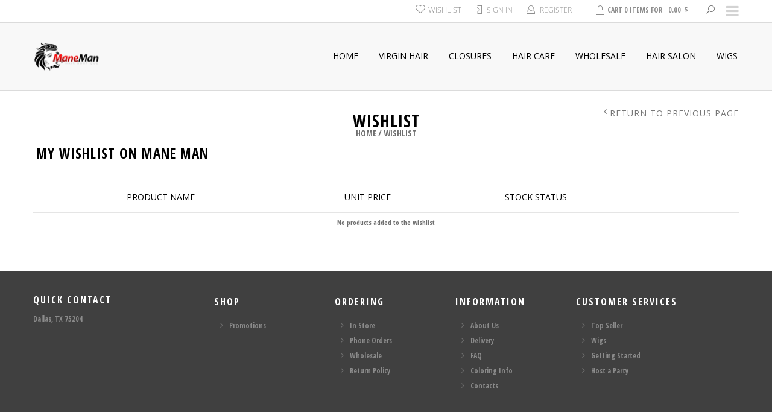

--- FILE ---
content_type: text/html; charset=UTF-8
request_url: https://manemanindianhair.com/wishlist/
body_size: 16307
content:
<!doctype html>
<html lang="en-US" xmlns:og="http://opengraphprotocol.org/schema/" xmlns:fb="http://www.facebook.com/2008/fbml" itemscope="itemscope" itemtype="http://schema.org/WebPage">
<head>
    	<meta charset="UTF-8" />
    	    <meta name="viewport" content="width=device-width, initial-scale=1, maximum-scale=1"/>
		<meta http-equiv="X-UA-Compatible" content="IE=EmulateIE10" >

						<script>document.documentElement.className = document.documentElement.className + ' yes-js js_active js'</script>
			                    
	<!-- This site is optimized with the Yoast SEO plugin v14.4.1 - https://yoast.com/wordpress/plugins/seo/ -->
	<title>Virgin Hair</title>
	<meta name="description" content="Virgin Hair Extensions is the BEST because the virgin hair used only has cuticle layers facing the same direction from root to end." />
	<meta name="robots" content="index, follow" />
	<meta name="googlebot" content="index, follow, max-snippet:-1, max-image-preview:large, max-video-preview:-1" />
	<meta name="bingbot" content="index, follow, max-snippet:-1, max-image-preview:large, max-video-preview:-1" />
	<link rel="canonical" href="https://sf.manemanindianhair.com/wishlist/" />
	<meta property="og:locale" content="en_US" />
	<meta property="og:type" content="article" />
	<meta property="og:title" content="Virgin Hair" />
	<meta property="og:description" content="Virgin Hair Extensions is the BEST because the virgin hair used only has cuticle layers facing the same direction from root to end." />
	<meta property="og:url" content="https://sf.manemanindianhair.com/wishlist/" />
	<meta property="og:site_name" content="ManeMan Virgin Indian Hair" />
	<meta property="article:publisher" content="http://www.facebook.com/ManeManVirginIndianHair" />
	<meta property="article:modified_time" content="2014-02-09T22:26:37+00:00" />
	<meta name="twitter:card" content="summary" />
	<meta name="twitter:creator" content="@ManeManHair" />
	<meta name="twitter:site" content="@ManeManHair" />
	<script type="application/ld+json" class="yoast-schema-graph">{"@context":"https://schema.org","@graph":[{"@type":"Organization","@id":"https://manemanindianhair.com/#organization","name":"ManeMan Hair Boutique","url":"https://manemanindianhair.com/","sameAs":["http://www.facebook.com/ManeManVirginIndianHair","https://instagram.com/thamaneman/","https://www.youtube.com/channel/UCgcFDpATg16NMqxZ5vm1OLA","https://twitter.com/ManeManHair"],"logo":{"@type":"ImageObject","@id":"https://manemanindianhair.com/#logo","inLanguage":"en-US","url":"https://manemanindianhair.com/wp-content/uploads/2014/01/transparent-logo.png","width":105,"height":47,"caption":"ManeMan Hair Boutique"},"image":{"@id":"https://manemanindianhair.com/#logo"}},{"@type":"WebSite","@id":"https://manemanindianhair.com/#website","url":"https://manemanindianhair.com/","name":"ManeMan Virgin Indian Hair","description":"ManeMan Unprocessed Virgin Hair","publisher":{"@id":"https://manemanindianhair.com/#organization"},"potentialAction":[{"@type":"SearchAction","target":"https://manemanindianhair.com/?s={search_term_string}","query-input":"required name=search_term_string"}],"inLanguage":"en-US"},{"@type":"WebPage","@id":"https://sf.manemanindianhair.com/wishlist/#webpage","url":"https://sf.manemanindianhair.com/wishlist/","name":"Virgin Hair","isPartOf":{"@id":"https://manemanindianhair.com/#website"},"datePublished":"2014-01-30T06:55:49+00:00","dateModified":"2014-02-09T22:26:37+00:00","description":"Virgin Hair Extensions is the BEST because the virgin hair used only has cuticle layers facing the same direction from root to end.","inLanguage":"en-US","potentialAction":[{"@type":"ReadAction","target":["https://sf.manemanindianhair.com/wishlist/"]}]}]}</script>
	<!-- / Yoast SEO plugin. -->


<script type='text/javascript'>console.log('PixelYourSite Free version 7.1.10');</script>
<link rel='dns-prefetch' href='//fonts.googleapis.com' />
<link rel='dns-prefetch' href='//s.w.org' />
<link rel='dns-prefetch' href='//fonts.gstatic.com' />
<link rel='dns-prefetch' href='//ajax.googleapis.com' />
<link rel='dns-prefetch' href='//apis.google.com' />
<link rel='dns-prefetch' href='//google-analytics.com' />
<link rel='dns-prefetch' href='//www.google-analytics.com' />
<link rel='dns-prefetch' href='//ssl.google-analytics.com' />
<link rel='dns-prefetch' href='//youtube.com' />
<link rel='dns-prefetch' href='//s.gravatar.com' />
<link rel="alternate" type="application/rss+xml" title="ManeMan Virgin Indian Hair &raquo; Feed" href="https://manemanindianhair.com/feed/" />
<link rel="alternate" type="application/rss+xml" title="ManeMan Virgin Indian Hair &raquo; Comments Feed" href="https://manemanindianhair.com/comments/feed/" />
<link rel="alternate" type="application/rss+xml" title="ManeMan Virgin Indian Hair &raquo; Wishlist Comments Feed" href="https://manemanindianhair.com/wishlist/feed/" />
<meta property="og:title" content="Wishlist"/><meta property="og:type" content="article"/><meta property="og:description" content=""/><meta property="og:url" content="https://manemanindianhair.com/wishlist/"/><meta property="og:site_name" content="ManeMan Virgin Indian Hair"/><meta property="og:image" content="https://manemanindianhair.com/wp-content/themes/legenda/images/facebook-default.jpg"/><!-- This site uses the Google Analytics by MonsterInsights plugin v7.10.4 - Using Analytics tracking - https://www.monsterinsights.com/ -->
<script type="text/javascript" data-cfasync="false">
	var mi_version         = '7.10.4';
	var mi_track_user      = true;
	var mi_no_track_reason = '';
	
	var disableStr = 'ga-disable-UA-33940412-1';

	/* Function to detect opted out users */
	function __gaTrackerIsOptedOut() {
		return document.cookie.indexOf(disableStr + '=true') > -1;
	}

	/* Disable tracking if the opt-out cookie exists. */
	if ( __gaTrackerIsOptedOut() ) {
		window[disableStr] = true;
	}

	/* Opt-out function */
	function __gaTrackerOptout() {
	  document.cookie = disableStr + '=true; expires=Thu, 31 Dec 2099 23:59:59 UTC; path=/';
	  window[disableStr] = true;
	}
	
	if ( mi_track_user ) {
		(function(i,s,o,g,r,a,m){i['GoogleAnalyticsObject']=r;i[r]=i[r]||function(){
			(i[r].q=i[r].q||[]).push(arguments)},i[r].l=1*new Date();a=s.createElement(o),
			m=s.getElementsByTagName(o)[0];a.async=1;a.src=g;m.parentNode.insertBefore(a,m)
		})(window,document,'script','//www.google-analytics.com/analytics.js','__gaTracker');

		__gaTracker('create', 'UA-33940412-1', 'auto');
		__gaTracker('set', 'forceSSL', true);
		__gaTracker('send','pageview');
	} else {
		console.log( "" );
		(function() {
			/* https://developers.google.com/analytics/devguides/collection/analyticsjs/ */
			var noopfn = function() {
				return null;
			};
			var noopnullfn = function() {
				return null;
			};
			var Tracker = function() {
				return null;
			};
			var p = Tracker.prototype;
			p.get = noopfn;
			p.set = noopfn;
			p.send = noopfn;
			var __gaTracker = function() {
				var len = arguments.length;
				if ( len === 0 ) {
					return;
				}
				var f = arguments[len-1];
				if ( typeof f !== 'object' || f === null || typeof f.hitCallback !== 'function' ) {
					console.log( 'Not running function __gaTracker(' + arguments[0] + " ....) because you are not being tracked. " + mi_no_track_reason );
					return;
				}
				try {
					f.hitCallback();
				} catch (ex) {

				}
			};
			__gaTracker.create = function() {
				return new Tracker();
			};
			__gaTracker.getByName = noopnullfn;
			__gaTracker.getAll = function() {
				return [];
			};
			__gaTracker.remove = noopfn;
			window['__gaTracker'] = __gaTracker;
					})();
		}
</script>
<!-- / Google Analytics by MonsterInsights -->
		<script type="text/javascript">
			window._wpemojiSettings = {"baseUrl":"https:\/\/s.w.org\/images\/core\/emoji\/12.0.0-1\/72x72\/","ext":".png","svgUrl":"https:\/\/s.w.org\/images\/core\/emoji\/12.0.0-1\/svg\/","svgExt":".svg","source":{"concatemoji":"https:\/\/manemanindianhair.com\/wp-includes\/js\/wp-emoji-release.min.js"}};
			/*! This file is auto-generated */
			!function(e,a,t){var n,r,o,i=a.createElement("canvas"),p=i.getContext&&i.getContext("2d");function s(e,t){var a=String.fromCharCode;p.clearRect(0,0,i.width,i.height),p.fillText(a.apply(this,e),0,0);e=i.toDataURL();return p.clearRect(0,0,i.width,i.height),p.fillText(a.apply(this,t),0,0),e===i.toDataURL()}function c(e){var t=a.createElement("script");t.src=e,t.defer=t.type="text/javascript",a.getElementsByTagName("head")[0].appendChild(t)}for(o=Array("flag","emoji"),t.supports={everything:!0,everythingExceptFlag:!0},r=0;r<o.length;r++)t.supports[o[r]]=function(e){if(!p||!p.fillText)return!1;switch(p.textBaseline="top",p.font="600 32px Arial",e){case"flag":return s([127987,65039,8205,9895,65039],[127987,65039,8203,9895,65039])?!1:!s([55356,56826,55356,56819],[55356,56826,8203,55356,56819])&&!s([55356,57332,56128,56423,56128,56418,56128,56421,56128,56430,56128,56423,56128,56447],[55356,57332,8203,56128,56423,8203,56128,56418,8203,56128,56421,8203,56128,56430,8203,56128,56423,8203,56128,56447]);case"emoji":return!s([55357,56424,55356,57342,8205,55358,56605,8205,55357,56424,55356,57340],[55357,56424,55356,57342,8203,55358,56605,8203,55357,56424,55356,57340])}return!1}(o[r]),t.supports.everything=t.supports.everything&&t.supports[o[r]],"flag"!==o[r]&&(t.supports.everythingExceptFlag=t.supports.everythingExceptFlag&&t.supports[o[r]]);t.supports.everythingExceptFlag=t.supports.everythingExceptFlag&&!t.supports.flag,t.DOMReady=!1,t.readyCallback=function(){t.DOMReady=!0},t.supports.everything||(n=function(){t.readyCallback()},a.addEventListener?(a.addEventListener("DOMContentLoaded",n,!1),e.addEventListener("load",n,!1)):(e.attachEvent("onload",n),a.attachEvent("onreadystatechange",function(){"complete"===a.readyState&&t.readyCallback()})),(n=t.source||{}).concatemoji?c(n.concatemoji):n.wpemoji&&n.twemoji&&(c(n.twemoji),c(n.wpemoji)))}(window,document,window._wpemojiSettings);
		</script>
		<style type="text/css">
img.wp-smiley,
img.emoji {
	display: inline !important;
	border: none !important;
	box-shadow: none !important;
	height: 1em !important;
	width: 1em !important;
	margin: 0 .07em !important;
	vertical-align: -0.1em !important;
	background: none !important;
	padding: 0 !important;
}
</style>
	<link rel='stylesheet' id='fbrev_css-css'  href='https://manemanindianhair.com/wp-content/plugins/fb-reviews-widget/static/css/facebook-review.css' type='text/css' media='all' />
<link rel='stylesheet' id='sb_instagram_styles-css'  href='https://manemanindianhair.com/wp-content/plugins/instagram-feed/css/sb-instagram-2-2.min.css' type='text/css' media='all' />
<link rel='stylesheet' id='wp-block-library-css'  href='https://manemanindianhair.com/wp-includes/css/dist/block-library/style.min.css' type='text/css' media='all' />
<link rel='stylesheet' id='wc-block-style-css'  href='https://manemanindianhair.com/wp-content/plugins/woocommerce/packages/woocommerce-blocks/build/style.css' type='text/css' media='all' />
<link rel='stylesheet' id='jquery-selectBox-css'  href='https://manemanindianhair.com/wp-content/plugins/yith-woocommerce-wishlist/assets/css/jquery.selectBox.css' type='text/css' media='all' />
<link rel='stylesheet' id='yith-wcwl-font-awesome-css'  href='https://manemanindianhair.com/wp-content/plugins/yith-woocommerce-wishlist/assets/css/font-awesome.min.css' type='text/css' media='all' />
<link rel='stylesheet' id='yith-wcwl-main-css'  href='https://manemanindianhair.com/wp-content/plugins/yith-woocommerce-wishlist/assets/css/style.css' type='text/css' media='all' />
<link rel='stylesheet' id='cfblbcss-css'  href='https://manemanindianhair.com/wp-content/plugins/cardoza-facebook-like-box/cardozafacebook.css' type='text/css' media='all' />
<link rel='stylesheet' id='contact-form-7-css'  href='https://manemanindianhair.com/wp-content/plugins/contact-form-7/includes/css/styles.css' type='text/css' media='all' />
<link rel='stylesheet' id='rs-plugin-settings-css'  href='https://manemanindianhair.com/wp-content/plugins/revslider/public/assets/css/rs6.css' type='text/css' media='all' />
<style id='rs-plugin-settings-inline-css' type='text/css'>
#rs-demo-id {}
</style>
<style id='woocommerce-inline-inline-css' type='text/css'>
.woocommerce form .form-row .required { visibility: visible; }
</style>
<link rel='stylesheet' id='woocommerce_prettyPhoto_css-css'  href='//manemanindianhair.com/wp-content/plugins/woocommerce/assets/css/prettyPhoto.css' type='text/css' media='all' />
<link rel='stylesheet' id='parent-style-css'  href='https://manemanindianhair.com/wp-content/themes/legenda/style.css' type='text/css' media='all' />
<link rel='stylesheet' id='tawcvs-frontend-css'  href='https://manemanindianhair.com/wp-content/plugins/variation-swatches-for-woocommerce/assets/css/frontend.css' type='text/css' media='all' />
<link rel='stylesheet' id='pwaforwp-style-css'  href='https://manemanindianhair.com/wp-content/plugins/pwa-for-wp/assets/css/pwaforwp-main.min.css' type='text/css' media='all' />
<link rel='stylesheet' id='et-fonts-css'  href='https://manemanindianhair.com/wp-content/themes/legenda/css/et-fonts.css' type='text/css' media='all' />
<link rel='stylesheet' id='style-css'  href='https://manemanindianhair.com/wp-content/themes/legenda-child/style.css' type='text/css' media='all' />
<link rel='stylesheet' id='js_composer_front-css'  href='https://manemanindianhair.com/wp-content/plugins/js_composer/assets/css/js_composer.min.css' type='text/css' media='all' />
<link rel='stylesheet' id='responsive-css'  href='https://manemanindianhair.com/wp-content/themes/legenda/css/responsive.css' type='text/css' media='all' />
<link rel='stylesheet' id='custom-css'  href='https://manemanindianhair.com/wp-content/themes/legenda/custom.css' type='text/css' media='all' />
<link rel='stylesheet' id='large-resolution-css'  href='https://manemanindianhair.com/wp-content/themes/legenda/css/large-resolution.css' type='text/css' media='(min-width: 1200px)' />
<link crossorigin="anonymous" rel='stylesheet' id='redux-google-fonts-legenda_redux_demo-css'  href='https://fonts.googleapis.com/css?family=Open+Sans%7COpen+Sans+Condensed%3A700' type='text/css' media='all' />
<style id='custom-style-inline-css' type='text/css'>
                                            .label-icon.sale-label {
                    width: 48px;
                    height: 48px;
                }
                .label-icon.sale-label { background-image: url(https://manemanindianhair.com/wp-content/themes/legenda/images/label-sale.png); }
            
                                            .label-icon.new-label {
                    width: 48px;
                    height: 48px;
                }
                .label-icon.new-label { background-image: url(https://manemanindianhair.com/wp-content/themes/legenda/images/label-new.png); }
            
            
            
            
            	                .mobile-nav .et-mobile-menu li > a, .mobile-nav ul.links li a {
	                    	                    	                    	                    	                    	                    	                    	                    	                }
	            
                            	.mobile-nav .mobile-nav-heading, .mobile-nav .close-mobile-nav {
	                    	                                            	                    	                    	                    	                    	                    	                }
            
        	
            body,                select,                .products-small .product-item a,                .woocommerce-breadcrumb,                #breadcrumb,                .woocommerce-breadcrumb a,                #breadcrumb a,                .etheme_widget_recent_comments .comment_link a,                .product-categories li ul a,                .product_list_widget del .amount,                .page-numbers li a,                .page-numbers li span,                .pagination li a,                .pagination li span,                .images .main-image-slider ul.slides .zoom-link:hover,                .quantity .qty,                .price .from,                .price del,                .shopping-cart-widget .cart-summ .items,                .shopping-cart-widget .cart-summ .for-label,                .posted-in a,                .tabs .tab-title,                .toggle-element .open-this,                .blog-post .post-info .posted-in a,                .menu-type1 .menu ul > li > a,                .post-next-prev a { color: #6f6f6f; }

	        
	        a:hover,                .button:hover,                button:hover,                input[type=submit]:hover,                .menu-icon:hover,                .widget_layered_nav ul li:hover,                .page-numbers li span,                .pagination li span,                .page-numbers li a:hover,                .pagination li a:hover,                .largest,                .thumbnail:hover i,                .demo-icons .demo-icon:hover,                .demo-icons .demo-icon:hover i,                .switchToGrid:hover,                .switchToList:hover,                .switcher-active,                .switcher-active:hover,                .emodal .close-modal:hover,                .prev.page-numbers:hover:after,                .next.page-numbers:hover:after,                strong.active,                span.active,                em.active,                a.active,                p.active,                .shopping-cart-widget .cart-summ .price-summ,                .products-small .product-item h5 a:hover,                .slider-container .slider-next:hover:before,                .slider-container .slider-prev:hover:before,                .fullwidthbanner-container .tp-rightarrow.default:hover:before,                .fullwidthbanner-container .tp-leftarrow.default:hover:before,                .side-area .close-block:hover i,                .back-to-top:hover, .back-to-top:hover i,                .product-info .single_add_to_wishlist:hover:before,                .images .main-image-slider ul.slides .zoom-link i:hover,                .footer_menu li:hover:before,                .main-nav .menu > li.current-menu-parent > a,                .main-nav .menu > li.current-menu-item > a,                .page-numbers .next:hover:before,                .pagination .next:hover:before,                .etheme_twitter .tweet a,                .small-slider-arrow.arrow-left:hover,                .small-slider-arrow.arrow-right:hover,                .active2:hover,                .active2,                .checkout-steps-nav a.button.active,                .checkout-steps-nav a.button.active:hover,                .button.active,                button.active,                input[type=submit].active,                .widget_categories .current-cat a,                .widget_pages .current_page_parent > a,                div.dark_rounded .pp_contract:hover,                div.dark_rounded .pp_expand:hover,                div.dark_rounded .pp_close:hover,                .etheme_cp .etheme_cp_head .etheme_cp_btn_close:hover,                .hover-icon:hover,                .side-area-icon:hover,                .etheme_cp .etheme_cp_content .etheme_cp_section .etheme_cp_section_header .etheme_cp_btn_clear:hover,                .header-type-3 .main-nav .menu-wrapper .menu > li.current-menu-item > a,                .header-type-3 .main-nav .menu-wrapper .menu > li.current-menu-parent > a,                .header-type-3 .main-nav .menu-wrapper .menu > li > a:hover,                .fixed-header .menu > li.current-menu-item > a,                .fixed-header .menu > li > a:hover,                .main-nav .menu > li > a:hover,                .product-categories > li > a:hover,                .custom-info-block.a-right span,                .custom-info-block.a-left span,                .custom-info-block a i:hover,                .product-categories > li.current-cat > a,                .menu-wrapper .menu .nav-sublist-dropdown .menu-parent-item > a:hover,                .woocommerce .woocommerce-breadcrumb a:hover,                .woocommerce-page .woocommerce-breadcrumb a:hover,                .product-info .posted_in a:hover,                .slide-item .product .products-page-cats a:hover,                .products-grid .product .products-page-cats a:hover,                .widget_layered_nav ul li:hover a,                .page-heading .row-fluid .span12 > .back-to:hover,                .breadcrumbs .back-to:hover,                #breadcrumb a:hover,                .links li a:hover,                .menu-wrapper .menu > .nav-sublist-dropdown .menu-parent-item ul li:hover,                .menu-wrapper .menu > .nav-sublist-dropdown .menu-parent-item ul li:hover a,                .menu-wrapper .menu ul > li > a:hover,                .filled.active,                .shopping-cart-widget .cart-summ a:hover,                .product-categories > li > ul > li > a:hover,                .product-categories > li > ul > li > a:hover + span,                .product-categories ul.children li > a:hover,                .product-categories ul.children li > a:hover + span,                .product-categories > li.current-cat > a+span,                .widget_nav_menu .current-menu-item a,                .widget_nav_menu .current-menu-item:before,                .fixed-menu-type2 .fixed-header .nav-sublist-dropdown li a:hover,                .product-category h5:hover,                .product-categories .children li.current-cat,                .product-categories .children li.current-cat a,                .product-categories .children li.current-cat span,                .pricing-table ul li.row-price,                .product-category:hover h5,                .widget_nav_menu li a:hover,                .widget_nav_menu li:hover:before,                .list li:before,                .toolbar .switchToGrid:hover:before,                .toolbar .switchToList:hover:before,                .toolbar .switchToGrid.switcher-active:before,                .toolbar .switchToList.switcher-active:before,                .toolbar .switchToGrid.switcher-active,                .toolbar .switchToList.switcher-active,                .blog-post .post-info a:hover,                .show-all-posts:hover,                .cbp-qtrotator .testimonial-author .excerpt,                .top-bar .wishlist-link a:hover span,                .menu-type2 .menu .nav-sublist-dropdown .menu-parent-item li:hover:before,                .back-to-top:hover:before,                .tabs .tab-title:hover,                .flex-direction-nav a:hover,                .widget_layered_nav ul li a:hover,                .widget_layered_nav ul li:hover,                .product-categories .open-this:hover,                .widget_categories li:hover:before,                .etheme-social-icons li a:hover,                .product-categories > li.opened .open-this:hover,                .slider-container .show-all-posts:hover,                .widget_layered_nav ul li.chosen .count,                .widget_layered_nav ul li.chosen a,                .widget_layered_nav ul li.chosen a:before,                .recent-post-mini strong,                .menu-wrapper .menu ul > li:hover:before,                .fixed-header .menu ul > li:hover:before,                .team-member .member-mask .mask-text a:hover,                .show-quickly:hover,                .header-type-6 .top-bar .top-links .submenu-dropdown ul li a:hover,                .header-type-6 .top-bar .top-links .submenu-dropdown ul li:hover:before,                .side-area-icon i:hover:before,                .menu-icon i:hover:before,                a.bbp-author-name,                #bbpress-forums #bbp-single-user-details #bbp-user-navigation li.current a,                #bbpress-forums #bbp-single-user-details #bbp-user-navigation li.current:before,                .bbp-forum-header a.bbp-forum-permalink,                .bbp-topic-header a.bbp-topic-permalink,                .bbp-reply-header a.bbp-reply-permalink,                .et-tweets.owl-carousel .owl-prev:hover:before,                .et-tweets.owl-carousel .owl-next:hover:before,                .etheme_widget_brands ul li.active-brand a,                .comment-block .author-link a:hover,                .header-type-3 .shopping-cart-link span.amount,                .header-type-4 .shopping-cart-link span.amount,                .header-type-6 .shopping-cart-link span.amount,                a.view-all-results:hover,                .bottom-btn .left              { color: #ed1c2e; }

	        .hover-icon:hover,                .breadcrumbs .back-to:hover    { color: #ed1c2e!important; }

	        .filled:hover,                .progress-bar > div,                .active2:hover,                .button.active:hover,                button.active:hover,                input[type=submit].active:hover,                .checkout-steps-nav a.button.active:hover,                .portfolio-filters .active,                .product-info .single_add_to_cart_button,                .product-info .single_add_to_wishlist:hover,                .checkout-button.button,                .checkout-button.button:hover,                .header-type-6 .top-bar,                .filled.active,                .block-with-ico.ico-position-top i,                .added-text,                .etheme_cp_btn_show,                .button.white.filled:hover,                .button.active,                .button.active2,                .button.white:hover,                .woocommerce-checkout-payment .place-order .button,                .bottom-btn .right                 { background-color: #ed1c2e; }

	        .button:hover,                button:hover,                .button.white.filled:hover,                input[type=submit]:hover,                .button.active,                button.active,                input[type=submit].active,                .filled:hover,                .widget_layered_nav ul li:hover,                .page-numbers li span,                .pagination li span,                .page-numbers li a:hover,                .pagination li a:hover,                .switchToGrid:hover,                .switchToList:hover,                .toolbar .switchToGrid.switcher-active,                .toolbar .switchToList.switcher-active,                textarea:focus,                input[type=text]:focus,                input[type=password]:focus,                input[type=datetime]:focus,                input[type=datetime-local]:focus,                input[type=date]:focus,                input[type=month]:focus,                input[type=time]:focus,                input[type=week]:focus,                input[type=number]:focus,                input[type=email]:focus,                input[type=url]:focus,                input[type=search]:focus,                input[type=tel]:focus,                input[type=color]:focus,                .uneditable-input:focus,                .active2,                .woocommerce.widget_price_filter .ui-slider .ui-slider-range,                .woocommerce-page .widget_price_filter .ui-slider .ui-slider-range,                .checkout-steps-nav a.button.active,                .product-info .single_add_to_cart_button,                .main-nav .menu > li.current-menu-parent > a:before,                .main-nav .menu > li.current-menu-item > a:before,                .cta-block.style-filled,                .search #searchform input[type=text]:focus,                .product-categories .open-this:hover,                .product-categories > li.opened .open-this:hover,                .woocommerce-checkout-payment .place-order .button,                .bottom-btn .left             { border-color: #ed1c2e; }

	        .products-small .product-item .price,                .product_list_widget .amount,                .cart_totals .table .total .amount,                .price              { color: #EE3B3B; }

	                      { color: rgb(207,0,16); }

	        .woocommerce.widget_price_filter .ui-slider .ui-slider-handle                 { background-color: rgb(207,0,16); }

	                     { border-color: rgb(207,0,16); }

			?>

	        .woocommerce.widget_price_filter .ui-slider .ui-slider-range,
	        .woocommerce-page .widget_price_filter .ui-slider .ui-slider-range{
	          background: rgba(237,28,46,0.35);
	        }

            
           	h1{font-family:"Open Sans Condensed";font-size:24px;font-weight:700;line-height:24px;}h2{font-family:"Open Sans Condensed";font-size:23px;line-height:23px;}h3{font-family:"Open Sans Condensed";font-size:18px;line-height:18px;}h4{font-family:"Open Sans Condensed";font-size:16px;line-height:16px;}h5{font-family:"Open Sans Condensed";font-size:15px;line-height:15px;}h6{font-family:"Open Sans Condensed";font-size:15px;line-height:15px;}
            body {
                                     font-family: "Open Sans Condensed";                       font-size: 14px;                        line-height: 1;                                                                                                         line-height: 14px;                                background-size:cover;            }

            .main-nav .menu > li > a:hover, .menu-wrapper .menu .nav-sublist-dropdown .menu-parent-item > a:hover, .main-nav .menu > li .nav-sublist-dropdown .container > ul > li a:hover,.fixed-header .menu > li > a:hover, .fixed-header .menu > li .nav-sublist-dropdown .container > ul > li a:hover{
                            }

            .dropcap,                blockquote,                .team-member .member-mask .mask-text fieldset legend,                .button,                button,                .coupon .button,                input[type=submit],                .font2,                .shopping-cart-widget .totals,                .main-nav .menu > li > a,                .menu-wrapper .menu .nav-sublist-dropdown .menu-parent-item > a,                .fixed-header .menu .nav-sublist-dropdown .menu-parent-item > a,                .fixed-header .menu > li > a,                .side-block .close-block,                .side-area .widget-title,                .et-mobile-menu li > a,                .page-heading .row-fluid .span12 > .back-to,                .breadcrumbs .back-to,                .recent-post-mini a,                .etheme_widget_recent_comments ul li .post-title,                .product_list_widget a,                .widget_price_filter .widget-title,                .widget_layered_nav .widget-title,                .widget_price_filter h4,                .widget_layered_nav h4,                .products-list .product .product-name,                .table.products-table th,                .table.products-table .product-name a,                .table.products-table .product-name dl dt,                .table.products-table .product-name dl dd,                .cart_totals .table .total th strong,                .cart_totals .table .total td strong .amount,                .pricing-table table .plan-price,                .pricing-table table.table thead:first-child tr:first-child th,                .pricing-table.style3 table .plan-price sup,                .pricing-table.style2 table .plan-price sup,                .pricing-table ul li.row-title,                .pricing-table ul li.row-price,                .pricing-table.style2 ul li.row-price sup,                .pricing-table.style3 ul li.row-price sup,                .tabs .tab-title,                .left-bar .left-titles .tab-title-left,                .right-bar .left-titles .tab-title-left,                .slider-container .show-all-posts,                .bc-type-variant2 .woocommerce-breadcrumb,                .bc-type-variant2 .breadcrumbs,                .post-single .post-share .share-title,                .toggle-element .toggle-title,                #bbpress-forums li.bbp-header,                #bbpress-forums .bbp-forum-title,                #bbpress-forums .bbp-topic-title,                #bbpress-forums .bbp-reply-title,                .product-thumbnails-slider .slides li.video-thumbnail span,                .coupon label,                .product-image-wrapper .out-of-stock,                .shop_table .product-name a,                .shop_table th,                .cart_totals .order-total th,                .page-heading .row-fluid .span12 .back-to,                .woocommerce table.shop_table th,                .woocommerce-page table.shop_table th,                .mobile-nav-heading,                .links a,                .top-bar .wishlist-link a,                .shopping-cart-link span {
                font-family:"Open Sans";font-size:14px;line-height:1;            }

            .fixed-header .menu > li.menu-full-width .nav-sublist-dropdown .container > ul > li > a, .main-nav .menu > li.menu-full-width .nav-sublist-dropdown .container > ul > li > a, .fixed-header .menu > li > a, .main-nav .menu > li > a, .fixed-header .menu > li .nav-sublist-dropdown .container > ul > li a, .main-nav .menu > li .nav-sublist-dropdown .container > ul > li a {
                                                                                                                                            }

            
        
</style>
<script type="text/template" id="tmpl-variation-template">
	<div class="woocommerce-variation-description">{{{ data.variation.variation_description }}}</div>
	<div class="woocommerce-variation-price">{{{ data.variation.price_html }}}</div>
	<div class="woocommerce-variation-availability">{{{ data.variation.availability_html }}}</div>
</script>
<script type="text/template" id="tmpl-unavailable-variation-template">
	<p>Sorry, this product is unavailable. Please choose a different combination.</p>
</script>
<script type='text/javascript' src='https://manemanindianhair.com/wp-content/plugins/fb-reviews-widget/static/js/wpac-time.js'></script>
<script type='text/javascript'>
/* <![CDATA[ */
var monsterinsights_frontend = {"js_events_tracking":"true","download_extensions":"doc,pdf,ppt,zip,xls,docx,pptx,xlsx","inbound_paths":"[]","home_url":"https:\/\/manemanindianhair.com","hash_tracking":"false"};
/* ]]> */
</script>
<script type='text/javascript' src='https://manemanindianhair.com/wp-content/plugins/google-analytics-for-wordpress/assets/js/frontend.min.js'></script>
<script type='text/javascript' src='https://manemanindianhair.com/wp-includes/js/jquery/jquery.js'></script>
<script type='text/javascript' src='https://manemanindianhair.com/wp-includes/js/jquery/jquery-migrate.min.js'></script>
<script type='text/javascript' src='https://manemanindianhair.com/wp-content/plugins/cardoza-facebook-like-box/cardozafacebook.js'></script>
<script type='text/javascript'>
/* <![CDATA[ */
var elp_data = {"messages":{"elp_name_required":"Please enter name.","elp_email_required":"Please enter email address.","elp_invalid_name":"Name seems invalid.","elp_invalid_email":"Email address seems invalid.","elp_unexpected_error":"Oops.. Unexpected error occurred.","elp_invalid_captcha":"Robot verification failed, please try again.","elp_invalid_key":"Robot verification failed, invalid key.","elp_successfull_single":"You have successfully subscribed.","elp_successfull_double":"You have successfully subscribed. You will receive a confirmation email in few minutes. Please follow the link in it to confirm your subscription. If the email takes more than 15 minutes to appear in your mailbox, please check your spam folder.","elp_email_exist":"Email already exist.","elp_email_squeeze":"You are trying to submit too fast. try again in 1 minute."},"elp_ajax_url":"https:\/\/manemanindianhair.com\/wp-admin\/admin-ajax.php"};
/* ]]> */
</script>
<script type='text/javascript' src='https://manemanindianhair.com/wp-content/plugins/email-posts-to-subscribers//inc/email-posts-to-subscribers.js'></script>
<script type='text/javascript' src='https://manemanindianhair.com/wp-content/plugins/revslider/public/assets/js/rbtools.min.js'></script>
<script type='text/javascript' src='https://manemanindianhair.com/wp-content/plugins/revslider/public/assets/js/rs6.min.js'></script>
<script type='text/javascript' src='https://manemanindianhair.com/wp-content/plugins/woocommerce/assets/js/jquery-blockui/jquery.blockUI.min.js'></script>
<script type='text/javascript'>
/* <![CDATA[ */
var wc_add_to_cart_params = {"ajax_url":"\/wp-admin\/admin-ajax.php","wc_ajax_url":"\/?wc-ajax=%%endpoint%%","i18n_view_cart":"View cart","cart_url":"https:\/\/manemanindianhair.com\/cart\/","is_cart":"","cart_redirect_after_add":"no"};
/* ]]> */
</script>
<script type='text/javascript' src='https://manemanindianhair.com/wp-content/plugins/woocommerce/assets/js/frontend/add-to-cart.min.js'></script>
<script type='text/javascript' src='https://manemanindianhair.com/wp-content/plugins/js_composer/assets/js/vendors/woocommerce-add-to-cart.js'></script>
<script type='text/javascript' src='https://manemanindianhair.com/wp-content/themes/legenda/js/head.js'></script>
<script type='text/javascript'>
            var ajaxFilterEnabled = 1;
            var successfullyAdded = 'successfully added to your shopping cart';
            var view_mode_default = 'grid_list';
            var catsAccordion = false;

                            var catsAccordion = true;
                                            var checkoutUrl = 'https://manemanindianhair.com/checkout/';
                    var contBtn = 'Continue shopping';
                    var checkBtn = 'Checkout';
                        
</script>
<link rel='https://api.w.org/' href='https://manemanindianhair.com/wp-json/' />
<link rel="EditURI" type="application/rsd+xml" title="RSD" href="https://manemanindianhair.com/xmlrpc.php?rsd" />
<link rel="wlwmanifest" type="application/wlwmanifest+xml" href="https://manemanindianhair.com/wp-includes/wlwmanifest.xml" /> 

<link rel='shortlink' href='https://manemanindianhair.com/?p=7' />
<link rel="alternate" type="application/json+oembed" href="https://manemanindianhair.com/wp-json/oembed/1.0/embed?url=https%3A%2F%2Fmanemanindianhair.com%2Fwishlist%2F" />
<link rel="alternate" type="text/xml+oembed" href="https://manemanindianhair.com/wp-json/oembed/1.0/embed?url=https%3A%2F%2Fmanemanindianhair.com%2Fwishlist%2F&#038;format=xml" />
<style>.elp_form_message.success { color: #008000;font-weight: bold; } .elp_form_message.error { color: #ff0000; } .elp_form_message.boterror { color: #ff0000; } </style><script>
	var lightbox_transition = 'elastic';
	var lightbox_speed = 800;
	var lightbox_fadeOut = 300;
	var lightbox_title = true;
	var lightbox_scalePhotos = true;
	var lightbox_scrolling = false;
	var lightbox_opacity = 0.201;
	var lightbox_open = false;
	var lightbox_returnFocus = true;
	var lightbox_trapFocus = true;
	var lightbox_fastIframe = true;
	var lightbox_preloading = true;
	var lightbox_overlayClose = true;
	var lightbox_escKey = false;
	var lightbox_arrowKey = false;
	var lightbox_loop = true;
	var lightbox_closeButton = true;
	var lightbox_previous = "previous";
	var lightbox_next = "next";
	var lightbox_close = "close";
	var lightbox_html = false;
	var lightbox_photo = false;
	var lightbox_width = '';
	var lightbox_height = '';
	var lightbox_innerWidth = 'false';
	var lightbox_innerHeight = 'false';
	var lightbox_initialWidth = '300';
	var lightbox_initialHeight = '100';
	
        var maxwidth=jQuery(window).width();
        if(maxwidth>768){maxwidth=768;}
        var lightbox_maxWidth = maxwidth;
        var lightbox_maxHeight = 500;
	
        var lightbox_slideshow = false;
	var lightbox_slideshowSpeed = 2500;
	var lightbox_slideshowAuto = true;
	var lightbox_slideshowStart = "start slideshow";
	var lightbox_slideshowStop = "stop slideshow";
	var lightbox_fixed = true;
	
	
			var lightbox_top = false;
		var lightbox_bottom = false;
		var lightbox_left = false;
		var lightbox_right = false;
		
	var lightbox_reposition = false;
	var lightbox_retinaImage = true;
	var lightbox_retinaUrl = false;
	var lightbox_retinaSuffix = "@2x.$1";
    jQuery(window).load(function(){
            var title;
            jQuery('a.cboxElement').click(function(){
                if(jQuery(this).find('img').attr('alt'))
                    title = jQuery(this).find('img').attr('alt');
                else 
                    title='';
                setTimeout(function(){
                    jQuery('#cboxContent #cboxTitle').text(title);
                },1000);
            });
            jQuery('#cboxNext,#cboxPrevious').click(function(){
                setTimeout(function(){
                var src = jQuery('img.cboxPhoto').attr('src'); 
                jQuery('a.cboxElement').each(function(){
                    if(src == jQuery(this).attr('href')){
                        title = jQuery(this).find('img').attr('alt');
                        jQuery('#cboxContent #cboxTitle').text(title);
                    }
                });
                },1000);
            });
            jQuery('body').on('click','#cboxLoadedContent img',function(){
                setTimeout(function(){
                var src = jQuery('img.cboxPhoto').attr('src'); 
                jQuery('a.cboxElement').each(function(){
                    if(src == jQuery(this).attr('href')){
                        title = jQuery(this).find('img').attr('alt');
                        jQuery('#cboxContent #cboxTitle').text(title);
                    }
                });
                },1000);
            });
        });
</script>
<script type="text/javascript">
(function(url){
	if(/(?:Chrome\/26\.0\.1410\.63 Safari\/537\.31|WordfenceTestMonBot)/.test(navigator.userAgent)){ return; }
	var addEvent = function(evt, handler) {
		if (window.addEventListener) {
			document.addEventListener(evt, handler, false);
		} else if (window.attachEvent) {
			document.attachEvent('on' + evt, handler);
		}
	};
	var removeEvent = function(evt, handler) {
		if (window.removeEventListener) {
			document.removeEventListener(evt, handler, false);
		} else if (window.detachEvent) {
			document.detachEvent('on' + evt, handler);
		}
	};
	var evts = 'contextmenu dblclick drag dragend dragenter dragleave dragover dragstart drop keydown keypress keyup mousedown mousemove mouseout mouseover mouseup mousewheel scroll'.split(' ');
	var logHuman = function() {
		if (window.wfLogHumanRan) { return; }
		window.wfLogHumanRan = true;
		var wfscr = document.createElement('script');
		wfscr.type = 'text/javascript';
		wfscr.async = true;
		wfscr.src = url + '&r=' + Math.random();
		(document.getElementsByTagName('head')[0]||document.getElementsByTagName('body')[0]).appendChild(wfscr);
		for (var i = 0; i < evts.length; i++) {
			removeEvent(evts[i], logHuman);
		}
	};
	for (var i = 0; i < evts.length; i++) {
		addEvent(evts[i], logHuman);
	}
})('//manemanindianhair.com/?wordfence_lh=1&hid=F639FF953F1D20FE5F0D5F7A7D054BC9');
</script>	<noscript><style>.woocommerce-product-gallery{ opacity: 1 !important; }</style></noscript>
	
<!-- Facebook Pixel Code -->
<script type='text/javascript'>
!function(f,b,e,v,n,t,s){if(f.fbq)return;n=f.fbq=function(){n.callMethod?
n.callMethod.apply(n,arguments):n.queue.push(arguments)};if(!f._fbq)f._fbq=n;
n.push=n;n.loaded=!0;n.version='2.0';n.queue=[];t=b.createElement(e);t.async=!0;
t.src=v;s=b.getElementsByTagName(e)[0];s.parentNode.insertBefore(t,s)}(window,
document,'script','https://connect.facebook.net/en_US/fbevents.js');
</script>
<!-- End Facebook Pixel Code -->
<script type='text/javascript'>
  fbq('init', '1412119805511280', {}, {
    "agent": "wordpress-5.4.18-2.1.0"
});
</script><script type='text/javascript'>
  fbq('track', 'PageView', []);
</script>
<!-- Facebook Pixel Code -->
<noscript>
<img height="1" width="1" style="display:none" alt="fbpx"
src="https://www.facebook.com/tr?id=1412119805511280&ev=PageView&noscript=1" />
</noscript>
<!-- End Facebook Pixel Code -->
			<script  type="text/javascript">
				!function(f,b,e,v,n,t,s){if(f.fbq)return;n=f.fbq=function(){n.callMethod?
					n.callMethod.apply(n,arguments):n.queue.push(arguments)};if(!f._fbq)f._fbq=n;
					n.push=n;n.loaded=!0;n.version='2.0';n.queue=[];t=b.createElement(e);t.async=!0;
					t.src=v;s=b.getElementsByTagName(e)[0];s.parentNode.insertBefore(t,s)}(window,
					document,'script','https://connect.facebook.net/en_US/fbevents.js');
			</script>
			<!-- WooCommerce Facebook Integration Begin -->
			<script  type="text/javascript">

				fbq('init', '1412119805511280', {}, {
    "agent": "woocommerce-4.2.5-1.11.4"
});

				fbq( 'track', 'PageView', {
    "source": "woocommerce",
    "version": "4.2.5",
    "pluginVersion": "1.11.4"
} );

				document.addEventListener( 'DOMContentLoaded', function() {
					jQuery && jQuery( function( $ ) {
						// insert placeholder for events injected when a product is added to the cart through AJAX
						$( document.body ).append( '<div class=\"wc-facebook-pixel-event-placeholder\"></div>' );
					} );
				}, false );

			</script>
			<!-- WooCommerce Facebook Integration End -->
			<script>
  (function(i,s,o,g,r,a,m){i['GoogleAnalyticsObject']=r;i[r]=i[r]||function(){
  (i[r].q=i[r].q||[]).push(arguments)},i[r].l=1*new Date();a=s.createElement(o),
  m=s.getElementsByTagName(o)[0];a.async=1;a.src=g;m.parentNode.insertBefore(a,m)
  })(window,document,'script','//www.google-analytics.com/analytics.js','ga');

  ga('create', 'UA-33940412-1', 'auto');
  ga('send', 'pageview');

</script>
<meta name="google-site-verification" content="Yu4GnS2EVlrYLPbvjx6R3APCfafmdlIudMdWPkKIuR4" /><meta name="generator" content="Powered by WPBakery Page Builder - drag and drop page builder for WordPress."/>
<!-- There is no amphtml version available for this URL. --><script type='text/javascript'>console.warn('PixelYourSite: no pixel configured.');</script>
<meta name="generator" content="Powered by Slider Revolution 6.2.12 - responsive, Mobile-Friendly Slider Plugin for WordPress with comfortable drag and drop interface." />
<link rel="apple-touch-startup-image" href="https://manemanindianhair.com/wp-content/plugins/pwa-for-wp/images/logo.png">
<link rel="apple-touch-icon" sizes="192x192" href="https://manemanindianhair.com/wp-content/plugins/pwa-for-wp/images/logo.png">
<link rel="apple-touch-icon" sizes="512x512" href="https://manemanindianhair.com/wp-content/plugins/pwa-for-wp/images/logo-512x512.png">
<script type="text/javascript">function setREVStartSize(e){
			//window.requestAnimationFrame(function() {				 
				window.RSIW = window.RSIW===undefined ? window.innerWidth : window.RSIW;	
				window.RSIH = window.RSIH===undefined ? window.innerHeight : window.RSIH;	
				try {								
					var pw = document.getElementById(e.c).parentNode.offsetWidth,
						newh;
					pw = pw===0 || isNaN(pw) ? window.RSIW : pw;
					e.tabw = e.tabw===undefined ? 0 : parseInt(e.tabw);
					e.thumbw = e.thumbw===undefined ? 0 : parseInt(e.thumbw);
					e.tabh = e.tabh===undefined ? 0 : parseInt(e.tabh);
					e.thumbh = e.thumbh===undefined ? 0 : parseInt(e.thumbh);
					e.tabhide = e.tabhide===undefined ? 0 : parseInt(e.tabhide);
					e.thumbhide = e.thumbhide===undefined ? 0 : parseInt(e.thumbhide);
					e.mh = e.mh===undefined || e.mh=="" || e.mh==="auto" ? 0 : parseInt(e.mh,0);		
					if(e.layout==="fullscreen" || e.l==="fullscreen") 						
						newh = Math.max(e.mh,window.RSIH);					
					else{					
						e.gw = Array.isArray(e.gw) ? e.gw : [e.gw];
						for (var i in e.rl) if (e.gw[i]===undefined || e.gw[i]===0) e.gw[i] = e.gw[i-1];					
						e.gh = e.el===undefined || e.el==="" || (Array.isArray(e.el) && e.el.length==0)? e.gh : e.el;
						e.gh = Array.isArray(e.gh) ? e.gh : [e.gh];
						for (var i in e.rl) if (e.gh[i]===undefined || e.gh[i]===0) e.gh[i] = e.gh[i-1];
											
						var nl = new Array(e.rl.length),
							ix = 0,						
							sl;					
						e.tabw = e.tabhide>=pw ? 0 : e.tabw;
						e.thumbw = e.thumbhide>=pw ? 0 : e.thumbw;
						e.tabh = e.tabhide>=pw ? 0 : e.tabh;
						e.thumbh = e.thumbhide>=pw ? 0 : e.thumbh;					
						for (var i in e.rl) nl[i] = e.rl[i]<window.RSIW ? 0 : e.rl[i];
						sl = nl[0];									
						for (var i in nl) if (sl>nl[i] && nl[i]>0) { sl = nl[i]; ix=i;}															
						var m = pw>(e.gw[ix]+e.tabw+e.thumbw) ? 1 : (pw-(e.tabw+e.thumbw)) / (e.gw[ix]);					
						newh =  (e.gh[ix] * m) + (e.tabh + e.thumbh);
					}				
					if(window.rs_init_css===undefined) window.rs_init_css = document.head.appendChild(document.createElement("style"));					
					document.getElementById(e.c).height = newh+"px";
					window.rs_init_css.innerHTML += "#"+e.c+"_wrapper { height: "+newh+"px }";				
				} catch(e){
					console.log("Failure at Presize of Slider:" + e)
				}					   
			//});
		  };</script>
<noscript><style> .wpb_animate_when_almost_visible { opacity: 1; }</style></noscript>
</head>
<body class="page-template-default page page-id-7 4 theme-legenda do-etfw woocommerce-no-js woocommerce-wishlist woocommerce woocommerce-page rightPanel-enabled  accordion-enabled  banner-mask- wide wpb-js-composer js-comp-ver-6.2.0 vc_responsive">
		
	<div class="mobile-nav side-block">
		<div class="close-mobile-nav close-block">Navigation</div>
		<div class="menu-our-products-container"><ul id="menu-our-products" class="menu"><li id="menu-item-2051" class="menu-item menu-item-type-post_type menu-item-object-page menu-item-home menu-item-2051 item-level-0"><a href="https://manemanindianhair.com/">Home</a></li>
<li id="menu-item-3754" class="menu-item menu-item-type-taxonomy menu-item-object-product_cat menu-item-3754 item-level-0"><a href="https://manemanindianhair.com/product-category/top-seller/">Virgin Hair</a></li>
<li id="menu-item-3755" class="menu-item menu-item-type-taxonomy menu-item-object-product_cat menu-item-3755 item-level-0"><a href="https://manemanindianhair.com/product-category/closures/">Closures</a></li>
<li id="menu-item-2087" class="menu-item menu-item-type-taxonomy menu-item-object-product_cat menu-item-2087 item-level-0"><a href="https://manemanindianhair.com/product-category/haircare-product/">Hair Care</a></li>
<li id="menu-item-2611" class="menu-item menu-item-type-taxonomy menu-item-object-product_cat menu-item-2611 item-level-0"><a href="https://manemanindianhair.com/product-category/wholesale/">Wholesale</a></li>
<li id="menu-item-10047" class="menu-item menu-item-type-custom menu-item-object-custom menu-item-10047 item-level-0"><a target="_blank" href="https://www.vagaro.com/us04/strandbystrandhairstudiodallas/">Hair Salon</a></li>
<li id="menu-item-9791" class="menu-item menu-item-type-post_type menu-item-object-page menu-item-9791 item-level-0"><a href="https://manemanindianhair.com/special-product-listing/">Wigs</a></li>
</ul></div>
					<div class="mobile-nav-heading"><i class="fa fa-user"></i>Account</div>
			            <ul class="links">
                                                        <li class="login-link"><a href="https://manemanindianhair.com/my-account/">Sign In</a></li>                    <li class="register-link"><a href="https://manemanindianhair.com/registration/">Register</a></li>                            </ul>
        		
		
		
					<div class="search">
					<div class="et-mega-search " data-products="1" data-count="3" data-posts="" data-portfolio="" data-pages="" data-images="1"><form method="get" action="https://manemanindianhair.com/"><input type="hidden" name="page_id" value="37"/><input type="text" value="" name="search" autocomplete="off" placeholder="Search"/><input type="submit" value="Go" class="button active filled"  /> </form><span class="et-close-results"></span><div class="et-search-result"></div></div>			</div>
			</div>

			<div class="side-area side-block hidden-phone hidden-tablet">
			<div class="close-side-area close-block"><i class="icon-remove"></i></div>
			<div id="woocommerce_products-3" class="sidebar-widget woocommerce widget_products"><h4 class="widget-title">Featured Products</h4><ul class="product_list_widget"><li>
	
	<a href="https://manemanindianhair.com/product/indian-curly-hair/">
		<img width="150" height="150" src="https://manemanindianhair.com/wp-content/uploads/2013/10/image-4-1-1-150x150.jpeg" class="attachment-woocommerce_thumbnail size-woocommerce_thumbnail" alt="" srcset="https://manemanindianhair.com/wp-content/uploads/2013/10/image-4-1-1-150x150.jpeg 150w, https://manemanindianhair.com/wp-content/uploads/2013/10/image-4-1-1-100x100.jpeg 100w" sizes="(max-width: 150px) 100vw, 150px" />		<span class="product-title">Indian Curly Hair</span>
	</a>

				
	<span class="woocommerce-Price-amount amount"><span class="woocommerce-Price-currencySymbol">&#36;</span>110.00</span> &ndash; <span class="woocommerce-Price-amount amount"><span class="woocommerce-Price-currencySymbol">&#36;</span>180.00</span>
	</li>
<li>
	
	<a href="https://manemanindianhair.com/product/indian-blonde-hair/">
		<img width="150" height="150" src="https://manemanindianhair.com/wp-content/uploads/2014/07/004-150x150.jpg" class="attachment-woocommerce_thumbnail size-woocommerce_thumbnail" alt="" srcset="https://manemanindianhair.com/wp-content/uploads/2014/07/004-150x150.jpg 150w, https://manemanindianhair.com/wp-content/uploads/2014/07/004-100x100.jpg 100w, https://manemanindianhair.com/wp-content/uploads/2014/07/004.jpg 300w" sizes="(max-width: 150px) 100vw, 150px" />		<span class="product-title">Indian Blonde Hair</span>
	</a>

				
	<span class="woocommerce-Price-amount amount"><span class="woocommerce-Price-currencySymbol">&#36;</span>160.00</span> &ndash; <span class="woocommerce-Price-amount amount"><span class="woocommerce-Price-currencySymbol">&#36;</span>190.00</span>
	</li>
<li>
	
	<a href="https://manemanindianhair.com/product/clip-in-extensions/">
		<img width="150" height="150" src="https://manemanindianhair.com/wp-content/uploads/2013/10/18-inch-Clip-in-Hair-Extension-150x150.jpg" class="attachment-woocommerce_thumbnail size-woocommerce_thumbnail" alt="" srcset="https://manemanindianhair.com/wp-content/uploads/2013/10/18-inch-Clip-in-Hair-Extension-150x150.jpg 150w, https://manemanindianhair.com/wp-content/uploads/2013/10/18-inch-Clip-in-Hair-Extension-100x100.jpg 100w, https://manemanindianhair.com/wp-content/uploads/2013/10/18-inch-Clip-in-Hair-Extension-300x300.jpg 300w, https://manemanindianhair.com/wp-content/uploads/2013/10/18-inch-Clip-in-Hair-Extension.jpg 360w" sizes="(max-width: 150px) 100vw, 150px" />		<span class="product-title">Clip In Extensions</span>
	</a>

				
	<span class="woocommerce-Price-amount amount"><span class="woocommerce-Price-currencySymbol">&#36;</span>130.00</span> &ndash; <span class="woocommerce-Price-amount amount"><span class="woocommerce-Price-currencySymbol">&#36;</span>190.00</span>
	</li>
<li>
	
	<a href="https://manemanindianhair.com/product/indian-kinky-curly/">
		<img width="150" height="150" src="https://manemanindianhair.com/wp-content/uploads/2014/04/photo-1-copy-150x150.jpg" class="attachment-woocommerce_thumbnail size-woocommerce_thumbnail" alt="Indian Kinky" srcset="https://manemanindianhair.com/wp-content/uploads/2014/04/photo-1-copy-150x150.jpg 150w, https://manemanindianhair.com/wp-content/uploads/2014/04/photo-1-copy-100x100.jpg 100w" sizes="(max-width: 150px) 100vw, 150px" />		<span class="product-title">Indian Kinky Curly</span>
	</a>

				
	<span class="woocommerce-Price-amount amount"><span class="woocommerce-Price-currencySymbol">&#36;</span>110.00</span> &ndash; <span class="woocommerce-Price-amount amount"><span class="woocommerce-Price-currencySymbol">&#36;</span>160.00</span>
	</li>
<li>
	
	<a href="https://manemanindianhair.com/product/maneman-collection/">
		<img width="150" height="150" src="https://manemanindianhair.com/wp-content/uploads/woocommerce-placeholder-150x150.png" class="woocommerce-placeholder wp-post-image" alt="Placeholder" srcset="https://manemanindianhair.com/wp-content/uploads/woocommerce-placeholder-150x150.png 150w, https://manemanindianhair.com/wp-content/uploads/woocommerce-placeholder-100x100.png 100w, https://manemanindianhair.com/wp-content/uploads/woocommerce-placeholder-300x300.png 300w, https://manemanindianhair.com/wp-content/uploads/woocommerce-placeholder-1024x1024.png 1024w, https://manemanindianhair.com/wp-content/uploads/woocommerce-placeholder.png 1200w" sizes="(max-width: 150px) 100vw, 150px" />		<span class="product-title">ManeMan Hair Collection</span>
	</a>

				
	
	</li>
</ul></div><!-- //sidebar-widget -->		</div>
	
	

	
	
	<div class="page-wrapper">

	 
	<div class="header-wrapper header-type-4 dark">
					<div class="top-bar">
				<div class="container">
					<div class="row-fluid">
						<div class="languages-area">
													</div>

						
													<div class="search hide-input a-right">
								<a class="popup-with-form search-link" href="#searchModal">Search</a>
							</div>
						
									<a href="https://manemanindianhair.com/cart/" class="cart-summ" data-items-count="0">
				<div class="cart-bag">
					Cart					0 items for					<span class="price-summ cart-totals"><span class="woocommerce-Price-amount amount"><span class="woocommerce-Price-currencySymbol">&#36;</span>0.00</span></span>
				</div>
			</a>
        

													<a class="popup-with-form my-account-link hidden-tablet hidden-desktop" href="#loginModal">&nbsp;</a>
						


													<div class="top-links hidden-phone a-center">
								            <ul class="links">
                                                        <li class="login-link"><a href="https://manemanindianhair.com/my-account/">Sign In</a></li>                    <li class="register-link"><a href="https://manemanindianhair.com/registration/">Register</a></li>                            </ul>
        							</div>
						
													<div class="fl-r wishlist-link">
								<a href="https://manemanindianhair.com/wishlist/"><i class="icon-heart-empty"></i><span>Wishlist</span></a>
							</div>
																			<div class="side-area-icon hidden-phone hidden-tablet"><i class="icon-reorder"></i></div>
											</div>
				</div>
			</div>
		
		<header class="header header4 dark ">

			<div class="container">
				<div class="table-row">

    				    					<div class="search search-left hidden-phone hidden-tablet a-left ">
								<div class="et-mega-search " data-products="1" data-count="3" data-posts="" data-portfolio="" data-pages="" data-images="1"><form method="get" action="https://manemanindianhair.com/"><input type="hidden" name="page_id" value="37"/><input type="text" value="" name="search" autocomplete="off" placeholder="Search"/><input type="submit" value="Go" class="button active filled"  /> </form><span class="et-close-results"></span><div class="et-search-result"></div></div>    					</div>
    				
					<div class="logo"><a href="https://manemanindianhair.com"><img src="https://manemanindianhair.com/wp-content/uploads/2014/01/mane-man-transparent-logo.png" alt="ManeMan Virgin Indian Hair" /></a>    
    </div>

											<div class="search search-center hidden-phone hidden-tablet ">
							<div class="site-description hidden-phone hidden-tablet">ManeMan Unprocessed Virgin Hair</div>
								<div class="et-mega-search " data-products="1" data-count="3" data-posts="" data-portfolio="" data-pages="" data-images="1"><form method="get" action="https://manemanindianhair.com/"><input type="hidden" name="page_id" value="37"/><input type="text" value="" name="search" autocomplete="off" placeholder="Search"/><input type="submit" value="Go" class="button active filled"  /> </form><span class="et-close-results"></span><div class="et-search-result"></div></div>						</div>
					
					
								            		        						<div class="menu-icon hidden-desktop"><i class="icon-reorder"></i></div>
				</div>
			</div>

		</header>
		<div class="main-nav visible-desktop">
			<div class="double-border">
				<div class="container">
					<div class="menu-wrapper menu-type">
						<div class="logo-with-menu">
							<a href="https://manemanindianhair.com"><img src="https://manemanindianhair.com/wp-content/uploads/2014/01/mane-man-transparent-logo.png" alt="ManeMan Virgin Indian Hair" /></a>    
    						</div>
						<div class="menu-our-products-container"><ul id="menu-our-products-1" class="menu"><li class="menu-item menu-item-type-post_type menu-item-object-page menu-item-home menu-item-2051 item-level-0 menu-dropdown columns-2"><a href="https://manemanindianhair.com/" class="item-link">Home</a></li>
<li class="menu-item menu-item-type-taxonomy menu-item-object-product_cat menu-item-3754 item-level-0 menu-dropdown columns-2"><a href="https://manemanindianhair.com/product-category/top-seller/" class="item-link">Virgin Hair</a></li>
<li class="menu-item menu-item-type-taxonomy menu-item-object-product_cat menu-item-3755 item-level-0 menu-dropdown columns-2"><a href="https://manemanindianhair.com/product-category/closures/" class="item-link">Closures</a></li>
<li class="menu-item menu-item-type-taxonomy menu-item-object-product_cat menu-item-2087 item-level-0 menu-dropdown columns-2"><a href="https://manemanindianhair.com/product-category/haircare-product/" class="item-link">Hair Care</a></li>
<li class="menu-item menu-item-type-taxonomy menu-item-object-product_cat menu-item-2611 item-level-0 menu-dropdown columns-2"><a href="https://manemanindianhair.com/product-category/wholesale/" class="item-link">Wholesale</a></li>
<li class="menu-item menu-item-type-custom menu-item-object-custom menu-item-10047 item-level-0 menu-dropdown columns-2"><a target="_blank" href="https://www.vagaro.com/us04/strandbystrandhairstudiodallas/" class="item-link">Hair Salon</a></li>
<li class="menu-item menu-item-type-post_type menu-item-object-page menu-item-9791 item-level-0 menu-dropdown columns-2"><a href="https://manemanindianhair.com/special-product-listing/" class="item-link">Wigs</a></li>
</ul></div>					</div>
				</div>
			</div>
		</div>

			</div>


	<div class="page-heading bc-type- " style="">
        <div class="container">
            <div class="row-fluid">
                <div class="span12 a-center">

                    
                        <h1 class="title">
                            <span>                                Wishlist                            </span>
                        </h1>
                            <div class="breadcrumbs"><div id="breadcrumb"><a href="https://manemanindianhair.com">Home</a> <span class="delimeter">/</span> <span class="current">Wishlist</span></div><a class="back-to" href="javascript: history.go(-1)"><span>â€¹</span>Return to Previous Page</a></div>                    
                </div>
            </div>
        </div>
    </div>


<div class="container">
	<div class="page-content paddingtop0 sidebar-position-without responsive-sidebar-bottom">
		<div class="row-fluid">
						
			<div class="content span12">
									
					



<form id="yith-wcwl-form" action="https://manemanindianhair.com/wishlist/" method="post" class="woocommerce yith-wcwl-form wishlist-fragment" data-fragment-options="{&quot;per_page&quot;:5,&quot;current_page&quot;:1,&quot;pagination&quot;:&quot;no&quot;,&quot;wishlist_id&quot;:false,&quot;action_params&quot;:&quot;&quot;,&quot;no_interactions&quot;:false,&quot;layout&quot;:&quot;&quot;,&quot;wishlist&quot;:false,&quot;is_default&quot;:true,&quot;is_custom_list&quot;:false,&quot;wishlist_token&quot;:&quot;&quot;,&quot;is_private&quot;:false,&quot;count&quot;:0,&quot;page_title&quot;:&quot;My wishlist on Mane Man&quot;,&quot;default_wishlsit_title&quot;:&quot;My wishlist on Mane Man&quot;,&quot;page_links&quot;:false,&quot;is_user_logged_in&quot;:false,&quot;is_user_owner&quot;:true,&quot;can_user_edit_title&quot;:false,&quot;show_price&quot;:true,&quot;show_dateadded&quot;:false,&quot;show_stock_status&quot;:true,&quot;show_add_to_cart&quot;:true,&quot;show_remove_product&quot;:true,&quot;add_to_cart_text&quot;:&quot;Add to Cart&quot;,&quot;show_ask_estimate_button&quot;:false,&quot;ask_estimate_url&quot;:&quot;&quot;,&quot;price_excl_tax&quot;:false,&quot;show_cb&quot;:false,&quot;show_quantity&quot;:false,&quot;show_variation&quot;:false,&quot;show_price_variations&quot;:false,&quot;show_update&quot;:false,&quot;enable_drag_n_drop&quot;:false,&quot;enable_add_all_to_cart&quot;:false,&quot;move_to_another_wishlist&quot;:false,&quot;repeat_remove_button&quot;:false,&quot;show_last_column&quot;:true,&quot;heading_icon&quot;:&quot;&lt;i class=\&quot;fa none\&quot;&gt;&lt;\/i&gt;&quot;,&quot;share_enabled&quot;:false,&quot;template_part&quot;:&quot;view&quot;,&quot;additional_info&quot;:false,&quot;available_multi_wishlist&quot;:false,&quot;form_action&quot;:&quot;https:\/\/manemanindianhair.com\/wishlist\/&quot;,&quot;item&quot;:&quot;wishlist&quot;}">

	<!-- TITLE -->
				<div class="wishlist-title ">
			<h2>My wishlist on Mane Man</h2>					</div>
				

<!-- WISHLIST TABLE -->
<table
	class="shop_table cart wishlist_table wishlist_view traditional responsive   "
	data-pagination="no" data-per-page="5"
	data-page="1" data-id=""
	data-token="">

	
	<thead>
	<tr>
		
								<th class="product-remove">
				<span class="nobr">
									</span>
			</th>
		
		<th class="product-thumbnail"></th>

		<th class="product-name">
			<span class="nobr">
				Product name			</span>
		</th>

								<th class="product-price">
				<span class="nobr">
					Unit price				</span>
			</th>
		
		
								<th class="product-stock-status">
				<span class="nobr">
					Stock status				</span>
			</th>
		
								<th class="product-add-to-cart">
				<span class="nobr">
									</span>
			</th>
		
			</tr>
	</thead>

	<tbody class="wishlist-items-wrapper">
			<tr>
			<td colspan="6" class="wishlist-empty">No products added to the wishlist</td>
		</tr>
		</tbody>

</table>

	<div class="yith_wcwl_wishlist_footer">
		

		

		
			</div>

	<input type="hidden" id="yith_wcwl_edit_wishlist" name="yith_wcwl_edit_wishlist" value="c012543a02" /><input type="hidden" name="_wp_http_referer" value="/wishlist/" />	<input type="hidden" value="" name="wishlist_id" id="wishlist_id">

	
</form>





					<div class="post-navigation">
											</div>
					
					
				
			</div>

					</div><!-- end row-fluid -->

	</div>
</div><!-- end container -->
	
		
	    
	

				<footer class="footer footer-bottom-2">
			<div class="container">
                                    <p><div class="vc_row wpb_row vc_row-fluid"><div class="wpb_column vc_column_container vc_col-sm-3"><div class="vc_column-inner"><div class="wpb_wrapper">
	<div class="wpb_text_column wpb_content_element " >
		<div class="wpb_wrapper">
			<h4 class="widget-title">Quick Contact</h4>
<div class="textwidget">
<p>Dallas, TX 75204</p>
</div>

		</div>
	</div>
</div></div></div><div class="wpb_column vc_column_container vc_col-sm-2"><div class="vc_column-inner"><div class="wpb_wrapper">
	<div class="wpb_text_column wpb_content_element " >
		<div class="wpb_wrapper">
			<div class="widget_custom_menu_wizard shortcode_custom_menu_wizard"><h2 class="widgettitle">SHOP</h2><div class="menu-shop-container"><ul id="menu-shop" class="footer_menu  " data-cmwv="3.3.1" data-cmws='{&quot;menu&quot;:89,&quot;title&quot;:&quot;SHOP&quot;,&quot;menu_class&quot;:&quot;footer_menu&quot;}'><li id="menu-item-2639" class="menu-item menu-item-type-post_type menu-item-object-page cmw-level-1 menu-item-2639"><a href="https://manemanindianhair.com/promotions/">Promotions</a></li>
</ul></div></div>

		</div>
	</div>
</div></div></div><div class="wpb_column vc_column_container vc_col-sm-2"><div class="vc_column-inner"><div class="wpb_wrapper">
	<div class="wpb_text_column wpb_content_element " >
		<div class="wpb_wrapper">
			<div class="widget_custom_menu_wizard shortcode_custom_menu_wizard"><h2 class="widgettitle">ORDERING</h2><div class="menu-ordering-container"><ul id="menu-ordering" class="footer_menu  " data-cmwv="3.3.1" data-cmws='{&quot;menu&quot;:88,&quot;title&quot;:&quot;ORDERING&quot;,&quot;menu_class&quot;:&quot;footer_menu&quot;}'><li id="menu-item-2632" class="menu-item menu-item-type-post_type menu-item-object-page cmw-level-1 menu-item-2632"><a href="https://manemanindianhair.com/in-store/">In Store</a></li>
<li id="menu-item-2633" class="menu-item menu-item-type-post_type menu-item-object-page cmw-level-1 menu-item-2633"><a href="https://manemanindianhair.com/phone-orders/">Phone Orders</a></li>
<li id="menu-item-2636" class="menu-item menu-item-type-taxonomy menu-item-object-product_cat cmw-level-1 menu-item-2636"><a href="https://manemanindianhair.com/product-category/wholesale/">Wholesale</a></li>
<li id="menu-item-2634" class="menu-item menu-item-type-post_type menu-item-object-page cmw-level-1 menu-item-2634"><a href="https://manemanindianhair.com/return-policy-2/">Return Policy</a></li>
</ul></div></div>

		</div>
	</div>
</div></div></div><div class="wpb_column vc_column_container vc_col-sm-2"><div class="vc_column-inner"><div class="wpb_wrapper">
	<div class="wpb_text_column wpb_content_element " >
		<div class="wpb_wrapper">
			<div class="widget_custom_menu_wizard shortcode_custom_menu_wizard"><h2 class="widgettitle">INFORMATION</h2><div class="menu-information_menu-container"><ul id="menu-information_menu" class="footer_menu  " data-cmwv="3.3.1" data-cmws='{&quot;menu&quot;:87,&quot;title&quot;:&quot;INFORMATION&quot;,&quot;menu_class&quot;:&quot;footer_menu&quot;}'><li id="menu-item-2627" class="menu-item menu-item-type-post_type menu-item-object-page cmw-level-1 menu-item-2627"><a href="https://manemanindianhair.com/about/">About Us</a></li>
<li id="menu-item-2629" class="menu-item menu-item-type-post_type menu-item-object-page cmw-level-1 menu-item-2629"><a href="https://manemanindianhair.com/delivery/">Delivery</a></li>
<li id="menu-item-2630" class="menu-item menu-item-type-post_type menu-item-object-page cmw-level-1 menu-item-2630"><a href="https://manemanindianhair.com/faq-help/">FAQ</a></li>
<li id="menu-item-2626" class="menu-item menu-item-type-post_type menu-item-object-page cmw-level-1 menu-item-2626"><a href="https://manemanindianhair.com/coloring-info/">Coloring Info</a></li>
<li id="menu-item-2628" class="menu-item menu-item-type-post_type menu-item-object-page cmw-level-1 menu-item-2628"><a href="https://manemanindianhair.com/contacts/">Contacts</a></li>
</ul></div></div>

		</div>
	</div>
</div></div></div><div class="wpb_column vc_column_container vc_col-sm-3"><div class="vc_column-inner"><div class="wpb_wrapper">
	<div class="wpb_text_column wpb_content_element " >
		<div class="wpb_wrapper">
			<div class="widget_custom_menu_wizard shortcode_custom_menu_wizard"><h2 class="widgettitle">CUSTOMER SERVICES</h2><div class="menu-customer-services-container"><ul id="menu-customer-services" class="footer_menu  " data-cmwv="3.3.1" data-cmws='{&quot;menu&quot;:90,&quot;title&quot;:&quot;CUSTOMER SERVICES&quot;,&quot;menu_class&quot;:&quot;footer_menu&quot;}'><li id="menu-item-2641" class="menu-item menu-item-type-taxonomy menu-item-object-product_cat cmw-level-1 menu-item-2641"><a href="https://manemanindianhair.com/product-category/top-seller/">Top Seller</a></li>
<li id="menu-item-2643" class="menu-item menu-item-type-post_type menu-item-object-page cmw-level-1 menu-item-2643"><a href="https://manemanindianhair.com/special-product/">Wigs</a></li>
<li id="menu-item-2644" class="menu-item menu-item-type-post_type menu-item-object-page cmw-level-1 menu-item-2644"><a href="https://manemanindianhair.com/affiliate-program/">Getting Started</a></li>
<li id="menu-item-2642" class="menu-item menu-item-type-post_type menu-item-object-page cmw-level-1 menu-item-2642"><a href="https://manemanindianhair.com/host-a-party/">Host a Party</a></li>
</ul></div></div>

		</div>
	</div>
</div></div></div></div></p>
                 
			</div>
		</footer>
	
			<div class="copyright copyright-2">
			<div class="container">
				<div class="row-fluid">
					<div class="span6">
						 
							<div id="text-2" class="footer-sidebar-widget widget_text">			<div class="textwidget"><div style="width:500px;">Copyright 2020. ManeMan Hair.  All Rights Reserved.</div></div>
		</div><!-- //footer-sidebar-widget -->	
											</div>

					<div class="span6 a-right">
						 
							<div id="text-3" class="footer-sidebar-widget widget_text">			<div class="textwidget"><p style="margin-left:260px;width:300px;">Developed By: <a style="color:#666;" href="http://manemanindianhair.com/"> Burton Consulting</a></p></div>
		</div><!-- //footer-sidebar-widget -->	
											</div>
				</div>
	            <div class="row-fluid">
	                	                	<div class="span12 responsive-switcher a-center visible-phone visible-tablet ">
	                    		                    		<a href="https://manemanindianhair.com/?responsive=off"><i class="icon-mobile-phone"></i></a> Mobile version: 
	                    		<a href="https://manemanindianhair.com/?responsive=off">Enabled</a>
	                    		                	</div>
	                  
	            </div>
			</div>
		</div>
	
	</div> <!-- page wrapper -->
			<div class="back-to-top">
			<span>Back to top</span>
		</div>
	
	            <div id="searchModal" class="mfp-hide modal-type-1 zoom-anim-dialog" role="search">
                <div class="modal-dialog text-center">
                    <h3 class="large-h">Search</h3>
                    <small class="mini-text">Use the search box to find the product you are looking for.</small>

                        
        
	<form action="https://manemanindianhair.com/" id="searchform" class="hide-input" method="get"> 
	    <input type="text" value="Search for products"  onblur="if(this.value=='')this.value='Search for products'" onfocus="if(this.value=='Search for products')this.value=''" name="s" id="s" />
	    <input type="hidden" name="post_type" value="product" />
	    <input type="submit" value="Go" class="button active filled"  /> 
	    <div class="clear"></div>
	</form>

                </div>
            </div>
        			<div id="loginModal" class="modal hide fade" tabindex="-1" role="dialog" aria-hidden="true">
				<div>
					<div class="modal-header">
						<button type="button" class="close" data-dismiss="modal" aria-hidden="true">×</button>
						<h3 class="title"><span>Login</span></h3>
					</div>
					<div class="modal-body">
												<form method="post" class="login">
							<p class="form-row form-row-wide">
								<label for="username">Username or email <span class="required">*</span></label>
								<input type="text" class="input-text" name="username" />
							</p>
							<p class="form-row form-row-wide">
								<label for="password">Password <span class="required">*</span></label>
								<input class="input-text" type="password" name="password" />
							</p>
							<div class="clear"></div>

							<p class="form-row">
								<input type="hidden" id="_wpnonce" name="_wpnonce" value="cdcce12125" /><input type="hidden" name="_wp_http_referer" value="/wishlist/" />								<input type="submit" class="button filled active" name="login" value="Login" />
								<a class="lost_password" href="https://manemanindianhair.com/my-account/lost-password/">Lost Password?</a>
								<a href="https://manemanindianhair.com/my-account/" class="right">Create Account</a>
							</p>
						</form>
					</div>
				</div>
			</div>
		<div id="cartModal" class="modal hide fade" tabindex="-1" role="dialog" aria-hidden="true"><div id="shopping-cart-modal">			<div class="modal-header">
				<button type="button" class="close" data-dismiss="modal" aria-hidden="true">×</button>
				<h3 class="title"><span>Cart</span></h3>
			</div>
		<div class="modal-body">			<div class="shopping-cart-modal a-right" >
			    <div class="cart-popup-container">
				    <div class="cart-popup">
				    	<div class="widget_shopping_cart_content">
						<p class="woocommerce-mini-cart__empty-message empty a-center">No products in the cart.</p>						</div>
				    </div>
			    </div>
			</div>

	    </div></div></div>
	<!-- Instagram Feed JS -->
<script type="text/javascript">
var sbiajaxurl = "https://manemanindianhair.com/wp-admin/admin-ajax.php";
</script>
			<!-- Facebook Pixel Code -->
			<noscript>
				<img
					height="1"
					width="1"
					style="display:none"
					alt="fbpx"
					src="https://www.facebook.com/tr?id=1412119805511280&ev=PageView&noscript=1"
				/>
			</noscript>
			<!-- End Facebook Pixel Code -->
				<script type="text/javascript">
		var c = document.body.className;
		c = c.replace(/woocommerce-no-js/, 'woocommerce-js');
		document.body.className = c;
	</script>
	<link rel='stylesheet' id='style-name-css'  href='https://manemanindianhair.com/wp-content/plugins/lightbox/css/frontend/colorbox-1.css' type='text/css' media='all' />
<script type='text/javascript' src='https://manemanindianhair.com/wp-includes/js/comment-reply.min.js'></script>
<script type='text/javascript' src='https://manemanindianhair.com/wp-content/plugins/yith-woocommerce-wishlist/assets/js/jquery.selectBox.min.js'></script>
<script type='text/javascript'>
/* <![CDATA[ */
var yith_wcwl_l10n = {"ajax_url":"\/wp-admin\/admin-ajax.php","redirect_to_cart":"no","multi_wishlist":"","hide_add_button":"1","enable_ajax_loading":"","ajax_loader_url":"https:\/\/manemanindianhair.com\/wp-content\/plugins\/yith-woocommerce-wishlist\/assets\/images\/ajax-loader-alt.svg","remove_from_wishlist_after_add_to_cart":"1","is_wishlist_responsive":"1","labels":{"cookie_disabled":"We are sorry, but this feature is available only if cookies on your browser are enabled.","added_to_cart_message":"<div class=\"woocommerce-notices-wrapper\"><div class=\"woocommerce-message\" role=\"alert\">Product added to cart successfully<\/div><\/div>"},"actions":{"add_to_wishlist_action":"add_to_wishlist","remove_from_wishlist_action":"remove_from_wishlist","reload_wishlist_and_adding_elem_action":"reload_wishlist_and_adding_elem","load_mobile_action":"load_mobile","delete_item_action":"delete_item","save_title_action":"save_title","save_privacy_action":"save_privacy","load_fragments":"load_fragments"}};
/* ]]> */
</script>
<script type='text/javascript' src='https://manemanindianhair.com/wp-content/plugins/yith-woocommerce-wishlist/assets/js/jquery.yith-wcwl.js'></script>
<script type='text/javascript'>
/* <![CDATA[ */
var wpcf7 = {"apiSettings":{"root":"https:\/\/manemanindianhair.com\/wp-json\/contact-form-7\/v1","namespace":"contact-form-7\/v1"}};
/* ]]> */
</script>
<script type='text/javascript' src='https://manemanindianhair.com/wp-content/plugins/contact-form-7/includes/js/scripts.js'></script>
<script type='text/javascript' src='https://manemanindianhair.com/wp-content/plugins/woocommerce/assets/js/js-cookie/js.cookie.min.js'></script>
<script type='text/javascript'>
/* <![CDATA[ */
var woocommerce_params = {"ajax_url":"\/wp-admin\/admin-ajax.php","wc_ajax_url":"\/?wc-ajax=%%endpoint%%"};
/* ]]> */
</script>
<script type='text/javascript' src='https://manemanindianhair.com/wp-content/plugins/woocommerce/assets/js/frontend/woocommerce.min.js'></script>
<script type='text/javascript'>
/* <![CDATA[ */
var wc_cart_fragments_params = {"ajax_url":"\/wp-admin\/admin-ajax.php","wc_ajax_url":"\/?wc-ajax=%%endpoint%%","cart_hash_key":"wc_cart_hash_0d990c848ec72d5564f07d625d706684","fragment_name":"wc_fragments_0d990c848ec72d5564f07d625d706684","request_timeout":"5000"};
/* ]]> */
</script>
<script type='text/javascript' src='https://manemanindianhair.com/wp-content/plugins/woocommerce/assets/js/frontend/cart-fragments.min.js'></script>
<script type='text/javascript' src='//manemanindianhair.com/wp-content/plugins/woocommerce/assets/js/prettyPhoto/jquery.prettyPhoto.min.js'></script>
<script type='text/javascript' src='https://manemanindianhair.com/wp-content/plugins/easy-twitter-feed-widget/js/twitter-widgets.js'></script>
<script type='text/javascript' src='https://manemanindianhair.com/wp-content/plugins/variation-swatches-for-woocommerce/assets/js/frontend.js'></script>
<script type='text/javascript' src='https://manemanindianhair.com/wp-includes/js/underscore.min.js'></script>
<script type='text/javascript'>
/* <![CDATA[ */
var _wpUtilSettings = {"ajax":{"url":"\/wp-admin\/admin-ajax.php"}};
/* ]]> */
</script>
<script type='text/javascript' src='https://manemanindianhair.com/wp-includes/js/wp-util.min.js'></script>
<script type='text/javascript'>
/* <![CDATA[ */
var wc_add_to_cart_variation_params = {"wc_ajax_url":"\/?wc-ajax=%%endpoint%%","i18n_no_matching_variations_text":"Sorry, no products matched your selection. Please choose a different combination.","i18n_make_a_selection_text":"Please select some product options before adding this product to your cart.","i18n_unavailable_text":"Sorry, this product is unavailable. Please choose a different combination."};
/* ]]> */
</script>
<script type='text/javascript' src='https://manemanindianhair.com/wp-content/plugins/woocommerce/assets/js/frontend/add-to-cart-variation.min.js'></script>
<script type='text/javascript'>
/* <![CDATA[ */
var ethemeLocal = {"tClose":"Close (Esc)"};
/* ]]> */
</script>
<script type='text/javascript' src='https://manemanindianhair.com/wp-content/themes/legenda/js/plugins.min.js'></script>
<script type='text/javascript' src='https://manemanindianhair.com/wp-content/plugins/js_composer/assets/lib/vc_waypoints/vc-waypoints.min.js'></script>
<script type='text/javascript'>
/* <![CDATA[ */
var myAjax = {"ajaxurl":"https:\/\/manemanindianhair.com\/wp-admin\/admin-ajax.php","noresults":"No results were found!"};
/* ]]> */
</script>
<script type='text/javascript' src='https://manemanindianhair.com/wp-content/themes/legenda/js/etheme.min.js'></script>
<script type='text/javascript' src='https://manemanindianhair.com/wp-includes/js/wp-embed.min.js'></script>
<script type='text/javascript' src='https://manemanindianhair.com/wp-content/plugins/lightbox/js/frontend/custom.js'></script>
<script type='text/javascript' src='https://manemanindianhair.com/wp-content/plugins/lightbox/js/frontend/jquery.colorbox.js'></script>
<script type='text/javascript' src='https://manemanindianhair.com/wp-content/plugins/js_composer/assets/js/dist/js_composer_front.min.js'></script>
</body>


</html>

--- FILE ---
content_type: text/css
request_url: https://manemanindianhair.com/wp-content/themes/legenda/custom.css
body_size: 57
content:
.instagram-pics li {
    list-style: none;
    display: inline-block;
    width: 105px;
    margin: 5px;
}
.instagram-pics {
    padding-left: 0;
}
@media (min-width: 979px) and (max-width: 1200px) {
        .instagram-pics li{
            width: 85px;
        }
}
@media (min-width: 768px) and (max-width: 979px) {
        .instagram-pics li{
            width: 98px;
        }
}



.header-type-4.transparent.dark .main-nav .menu > li > a, .header-type-4.transparent.dark .top-bar .wishlist-link a, .header-type-4.transparent.dark .links li a, .header-type-4.transparent.dark .links li:before, .header-type-4.transparent.dark .shopping-cart-link, .header-type-4.transparent.dark .search-link, .header-type-4.transparent.dark .shopping-cart-link:before, .header-type-4.transparent.dark .search-link:before, .header-type-4.transparent.dark .shopping-cart-link span.amount, .header-type-4.transparent.dark .search-link span.amount, .header-type-4.transparent.dark .side-area-icon i:before, .header-type-4.transparent.dark .menu-icon i:before {
   color: red;
}

--- FILE ---
content_type: text/javascript
request_url: https://manemanindianhair.com/wp-content/themes/legenda/js/plugins.min.js
body_size: 41880
content:
!function(x){x.flexslider=function(p,t){var f=x(p);f.vars=x.extend({},x.flexslider.defaults,t);var e,d=f.vars.namespace,m=window.navigator&&window.navigator.msPointerEnabled&&window.MSGesture,u=("ontouchstart"in window||m||window.DocumentTouch&&document instanceof DocumentTouch)&&f.vars.touch,r="click touchend MSPointerUp",a="",v="vertical"===f.vars.direction,g=f.vars.reverse,y=0<f.vars.itemWidth,w="fade"===f.vars.animation,h=""!==f.vars.asNavFor,b={};x.data(p,"flexslider",f),b={init:function(){f.animating=!1,f.currentSlide=parseInt(f.vars.startAt?f.vars.startAt:0),isNaN(f.currentSlide)&&(f.currentSlide=0),f.animatingTo=f.currentSlide,f.atEnd=0===f.currentSlide||f.currentSlide===f.last,f.containerSelector=f.vars.selector.substr(0,f.vars.selector.search(" ")),f.slides=x(f.vars.selector,f),f.container=x(f.containerSelector,f),f.count=f.slides.length,f.syncExists=0<x(f.vars.sync).length,"slide"===f.vars.animation&&(f.vars.animation="swing"),f.prop=v?"top":"marginLeft",f.args={},f.manualPause=!1,f.stopped=!1,f.started=!1,f.startTimeout=null,f.transitions=!f.vars.video&&!w&&f.vars.useCSS&&function(){var t=document.createElement("div"),e=["perspectiveProperty","WebkitPerspective","MozPerspective","OPerspective","msPerspective"];for(var i in e)if(void 0!==t.style[e[i]])return f.pfx=e[i].replace("Perspective","").toLowerCase(),f.prop="-"+f.pfx+"-transform",!0;return!1}(),""!==f.vars.controlsContainer&&(f.controlsContainer=0<x(f.vars.controlsContainer).length&&x(f.vars.controlsContainer)),""!==f.vars.manualControls&&(f.manualControls=0<x(f.vars.manualControls).length&&x(f.vars.manualControls)),f.vars.randomize&&(f.slides.sort(function(){return Math.round(Math.random())-.5}),f.container.empty().append(f.slides)),f.doMath(),f.setup("init"),f.vars.controlNav&&b.controlNav.setup(),f.vars.directionNav&&b.directionNav.setup(),f.vars.keyboard&&(1===x(f.containerSelector).length||f.vars.multipleKeyboard)&&x(document).bind("keyup",function(t){var e=t.keyCode;if(!f.animating&&(39===e||37===e)){var i=39===e?f.getTarget("next"):37===e&&f.getTarget("prev");f.flexAnimate(i,f.vars.pauseOnAction)}}),f.vars.mousewheel&&f.bind("mousewheel",function(t,e,i,o){t.preventDefault();var n=e<0?f.getTarget("next"):f.getTarget("prev");f.flexAnimate(n,f.vars.pauseOnAction)}),f.vars.pausePlay&&b.pausePlay.setup(),f.vars.slideshow&&f.vars.pauseInvisible&&b.pauseInvisible.init(),f.vars.slideshow&&(f.vars.pauseOnHover&&f.hover(function(){f.manualPlay||f.manualPause||f.pause()},function(){f.manualPause||f.manualPlay||f.stopped||f.play()}),f.vars.pauseInvisible&&b.pauseInvisible.isHidden()||(0<f.vars.initDelay?f.startTimeout=setTimeout(f.play,f.vars.initDelay):f.play())),h&&b.asNav.setup(),u&&f.vars.touch&&b.touch(),(!w||w&&f.vars.smoothHeight)&&x(window).bind("resize orientationchange focus",b.resize),f.find("img").attr("draggable","false"),setTimeout(function(){f.vars.start(f)},200)},asNav:{setup:function(){f.asNav=!0,f.animatingTo=Math.floor(f.currentSlide/f.move),f.currentItem=f.currentSlide,f.slides.removeClass(d+"active-slide").eq(f.currentItem).addClass(d+"active-slide"),m?(p._slider=f).slides.each(function(){var t=this;t._gesture=new MSGesture,(t._gesture.target=t).addEventListener("MSPointerDown",function(t){t.preventDefault(),t.currentTarget._gesture&&t.currentTarget._gesture.addPointer(t.pointerId)},!1),t.addEventListener("MSGestureTap",function(t){t.preventDefault();var e=x(this),i=e.index();x(f.vars.asNavFor).data("flexslider").animating||e.hasClass("active")||(f.direction=f.currentItem<i?"next":"prev",f.flexAnimate(i,f.vars.pauseOnAction,!1,!0,!0))})}):f.slides.click(function(t){t.preventDefault();var e=x(this),i=e.index();e.offset().left-x(f).scrollLeft()<=0&&e.hasClass(d+"active-slide")?f.flexAnimate(f.getTarget("prev"),!0):x(f.vars.asNavFor).data("flexslider").animating||e.hasClass(d+"active-slide")||(f.direction=f.currentItem<i?"next":"prev",f.flexAnimate(i,f.vars.pauseOnAction,!1,!0,!0))})}},controlNav:{setup:function(){f.manualControls?b.controlNav.setupManual():b.controlNav.setupPaging()},setupPaging:function(){var t,e,i="thumbnails"===f.vars.controlNav?"control-thumbs":"control-paging",o=1;if(f.controlNavScaffold=x('<ol class="'+d+"control-nav "+d+i+'"></ol>'),1<f.pagingCount)for(var n=0;n<f.pagingCount;n++){if(e=f.slides.eq(n),t="thumbnails"===f.vars.controlNav?'<img src="'+e.attr("data-thumb")+'"/>':"<a>"+o+"</a>","thumbnails"===f.vars.controlNav&&!0===f.vars.thumbCaptions){var s=e.attr("data-thumbcaption");""!=s&&null!=s&&(t+='<span class="'+d+'caption">'+s+"</span>")}f.controlNavScaffold.append("<li>"+t+"</li>"),o++}f.controlsContainer?x(f.controlsContainer).append(f.controlNavScaffold):f.append(f.controlNavScaffold),b.controlNav.set(),b.controlNav.active(),f.controlNavScaffold.delegate("a, img",r,function(t){if(t.preventDefault(),""===a||a===t.type){var e=x(this),i=f.controlNav.index(e);e.hasClass(d+"active")||(f.direction=i>f.currentSlide?"next":"prev",f.flexAnimate(i,f.vars.pauseOnAction))}""===a&&(a=t.type),b.setToClearWatchedEvent()})},setupManual:function(){f.controlNav=f.manualControls,b.controlNav.active(),f.controlNav.bind(r,function(t){if(t.preventDefault(),""===a||a===t.type){var e=x(this),i=f.controlNav.index(e);e.hasClass(d+"active")||(i>f.currentSlide?f.direction="next":f.direction="prev",f.flexAnimate(i,f.vars.pauseOnAction))}""===a&&(a=t.type),b.setToClearWatchedEvent()})},set:function(){var t="thumbnails"===f.vars.controlNav?"img":"a";f.controlNav=x("."+d+"control-nav li "+t,f.controlsContainer?f.controlsContainer:f)},active:function(){f.controlNav.removeClass(d+"active").eq(f.animatingTo).addClass(d+"active")},update:function(t,e){1<f.pagingCount&&"add"===t?f.controlNavScaffold.append(x("<li><a>"+f.count+"</a></li>")):1===f.pagingCount?f.controlNavScaffold.find("li").remove():f.controlNav.eq(e).closest("li").remove(),b.controlNav.set(),1<f.pagingCount&&f.pagingCount!==f.controlNav.length?f.update(e,t):b.controlNav.active()}},directionNav:{setup:function(){var t=x('<ul class="'+d+'direction-nav"><li><a class="'+d+'prev" href="#">'+f.vars.prevText+'</a></li><li><a class="'+d+'next" href="#">'+f.vars.nextText+"</a></li></ul>");f.controlsContainer?(x(f.controlsContainer).append(t),f.directionNav=x("."+d+"direction-nav li a",f.controlsContainer)):(f.append(t),f.directionNav=x("."+d+"direction-nav li a",f)),b.directionNav.update(),f.directionNav.bind(r,function(t){var e;t.preventDefault(),""!==a&&a!==t.type||(e=x(this).hasClass(d+"next")?f.getTarget("next"):f.getTarget("prev"),f.flexAnimate(e,f.vars.pauseOnAction)),""===a&&(a=t.type),b.setToClearWatchedEvent()})},update:function(){var t=d+"disabled";1===f.pagingCount?f.directionNav.addClass(t).attr("tabindex","-1"):f.vars.animationLoop?f.directionNav.removeClass(t).removeAttr("tabindex"):0===f.animatingTo?f.directionNav.removeClass(t).filter("."+d+"prev").addClass(t).attr("tabindex","-1"):f.animatingTo===f.last?f.directionNav.removeClass(t).filter("."+d+"next").addClass(t).attr("tabindex","-1"):f.directionNav.removeClass(t).removeAttr("tabindex")}},pausePlay:{setup:function(){var t=x('<div class="'+d+'pauseplay"><a></a></div>');f.controlsContainer?(f.controlsContainer.append(t),f.pausePlay=x("."+d+"pauseplay a",f.controlsContainer)):(f.append(t),f.pausePlay=x("."+d+"pauseplay a",f)),b.pausePlay.update(f.vars.slideshow?d+"pause":d+"play"),f.pausePlay.bind(r,function(t){t.preventDefault(),""!==a&&a!==t.type||(x(this).hasClass(d+"pause")?(f.manualPause=!0,f.manualPlay=!1,f.pause()):(f.manualPause=!1,f.manualPlay=!0,f.play())),""===a&&(a=t.type),b.setToClearWatchedEvent()})},update:function(t){"play"===t?f.pausePlay.removeClass(d+"pause").addClass(d+"play").html(f.vars.playText):f.pausePlay.removeClass(d+"play").addClass(d+"pause").html(f.vars.pauseText)}},touch:function(){var n,s,r,a,l,c,d=!1,e=0,i=0,u=0;if(m){p.style.msTouchAction="none",p._gesture=new MSGesture,(p._gesture.target=p).addEventListener("MSPointerDown",function(t){t.stopPropagation(),f.animating?t.preventDefault():(f.pause(),p._gesture.addPointer(t.pointerId),u=0,a=v?f.h:f.w,c=Number(new Date),r=y&&g&&f.animatingTo===f.last?0:y&&g?f.limit-(f.itemW+f.vars.itemMargin)*f.move*f.animatingTo:y&&f.currentSlide===f.last?f.limit:y?(f.itemW+f.vars.itemMargin)*f.move*f.currentSlide:g?(f.last-f.currentSlide+f.cloneOffset)*a:(f.currentSlide+f.cloneOffset)*a)},!1),p._slider=f,p.addEventListener("MSGestureChange",function(t){t.stopPropagation();var e=t.target._slider;if(!e)return;var i=-t.translationX,o=-t.translationY;if(l=u+=v?o:i,d=v?Math.abs(u)<Math.abs(-i):Math.abs(u)<Math.abs(-o),t.detail===t.MSGESTURE_FLAG_INERTIA)return void setImmediate(function(){p._gesture.stop()});(!d||500<Number(new Date)-c)&&(t.preventDefault(),!w&&e.transitions&&(e.vars.animationLoop||(l=u/(0===e.currentSlide&&u<0||e.currentSlide===e.last&&0<u?Math.abs(u)/a+2:1)),e.setProps(r+l,"setTouch")))},!1),p.addEventListener("MSGestureEnd",function(t){t.stopPropagation();var e=t.target._slider;if(!e)return;if(e.animatingTo===e.currentSlide&&!d&&null!==l){var i=g?-l:l,o=0<i?e.getTarget("next"):e.getTarget("prev");e.canAdvance(o)&&(Number(new Date)-c<550&&50<Math.abs(i)||Math.abs(i)>a/2)?e.flexAnimate(o,e.vars.pauseOnAction):w||e.flexAnimate(e.currentSlide,e.vars.pauseOnAction,!0)}r=l=s=n=null,u=0},!1)}else{function o(t){e=t.touches[0].pageX,i=t.touches[0].pageY,l=v?n-i:n-e;(!(d=v?Math.abs(l)<Math.abs(e-s):Math.abs(l)<Math.abs(i-s))||500<Number(new Date)-c)&&(t.preventDefault(),!w&&f.transitions&&(f.vars.animationLoop||(l/=0===f.currentSlide&&l<0||f.currentSlide===f.last&&0<l?Math.abs(l)/a+2:1),f.setProps(r+l,"setTouch")))}function h(t){if(p.removeEventListener("touchmove",o,!1),f.animatingTo===f.currentSlide&&!d&&null!==l){var e=g?-l:l,i=0<e?f.getTarget("next"):f.getTarget("prev");f.canAdvance(i)&&(Number(new Date)-c<550&&50<Math.abs(e)||Math.abs(e)>a/2)?f.flexAnimate(i,f.vars.pauseOnAction):w||f.flexAnimate(f.currentSlide,f.vars.pauseOnAction,!0)}p.removeEventListener("touchend",h,!1),r=l=s=n=null}p.addEventListener("touchstart",function(t){f.animating?t.preventDefault():(window.navigator.msPointerEnabled||1===t.touches.length)&&(f.pause(),a=v?f.h:f.w,c=Number(new Date),e=t.touches[0].pageX,i=t.touches[0].pageY,r=y&&g&&f.animatingTo===f.last?0:y&&g?f.limit-(f.itemW+f.vars.itemMargin)*f.move*f.animatingTo:y&&f.currentSlide===f.last?f.limit:y?(f.itemW+f.vars.itemMargin)*f.move*f.currentSlide:g?(f.last-f.currentSlide+f.cloneOffset)*a:(f.currentSlide+f.cloneOffset)*a,n=v?i:e,s=v?e:i,p.addEventListener("touchmove",o,!1),p.addEventListener("touchend",h,!1))},!1)}},resize:function(){!f.animating&&f.is(":visible")&&(y||f.doMath(),w?b.smoothHeight():y?(f.slides.width(f.computedW),f.update(f.pagingCount),f.setProps()):v?(f.viewport.height(f.h),f.setProps(f.h,"setTotal")):(f.vars.smoothHeight&&b.smoothHeight(),f.newSlides.width(f.computedW),f.setProps(f.computedW,"setTotal")))},smoothHeight:function(t){if(!v||w){var e=w?f:f.viewport;t?e.animate({height:f.slides.eq(f.animatingTo).height()},t):e.height(f.slides.eq(f.animatingTo).height())}},sync:function(t){var e=x(f.vars.sync).data("flexslider"),i=f.animatingTo;switch(t){case"animate":e.flexAnimate(i,f.vars.pauseOnAction,!1,!0);break;case"play":e.playing||e.asNav||e.play();break;case"pause":e.pause()}},pauseInvisible:{visProp:null,init:function(){var t=["webkit","moz","ms","o"];if("hidden"in document)return"hidden";for(var e=0;e<t.length;e++)t[e]+"Hidden"in document&&(b.pauseInvisible.visProp=t[e]+"Hidden");if(b.pauseInvisible.visProp){var i=b.pauseInvisible.visProp.replace(/[H|h]idden/,"")+"visibilitychange";document.addEventListener(i,function(){b.pauseInvisible.isHidden()?f.startTimeout?clearTimeout(f.startTimeout):f.pause():f.started?f.play():0<f.vars.initDelay?setTimeout(f.play,f.vars.initDelay):f.play()})}},isHidden:function(){return document[b.pauseInvisible.visProp]||!1}},setToClearWatchedEvent:function(){clearTimeout(e),e=setTimeout(function(){a=""},3e3)}},f.flexAnimate=function(t,e,i,o,n){if(f.vars.animationLoop||t===f.currentSlide||(f.direction=t>f.currentSlide?"next":"prev"),h&&1===f.pagingCount&&(f.direction=f.currentItem<t?"next":"prev"),!f.animating&&(f.canAdvance(t,n)||i)&&f.is(":visible")){if(h&&o){var s=x(f.vars.asNavFor).data("flexslider");if(f.atEnd=0===t||t===f.count-1,s.flexAnimate(t,!0,!1,!0,n),f.direction=f.currentItem<t?"next":"prev",s.direction=f.direction,Math.ceil((t+1)/f.visible)-1===f.currentSlide||0===t)return f.currentItem=t,f.slides.removeClass(d+"active-slide").eq(t).addClass(d+"active-slide"),!1;f.currentItem=t,f.slides.removeClass(d+"active-slide").eq(t).addClass(d+"active-slide"),t=Math.floor(t/f.visible)}if(f.animating=!0,f.animatingTo=t,e&&f.pause(),f.vars.before(f),f.syncExists&&!n&&b.sync("animate"),f.vars.controlNav&&b.controlNav.active(),y||f.slides.removeClass(d+"active-slide").eq(t).addClass(d+"active-slide"),f.atEnd=0===t||t===f.last,f.vars.directionNav&&b.directionNav.update(),t===f.last&&(f.vars.end(f),f.vars.animationLoop||f.pause()),w)u?(f.slides.eq(f.currentSlide).css({opacity:0,zIndex:1}),f.slides.eq(t).css({opacity:1,zIndex:2}),f.wrapup(c)):(f.slides.eq(f.currentSlide).css({zIndex:1}).animate({opacity:0},f.vars.animationSpeed,f.vars.easing),f.slides.eq(t).css({zIndex:2}).animate({opacity:1},f.vars.animationSpeed,f.vars.easing,f.wrapup));else{var r,a,l,c=v?f.slides.filter(":first").height():f.computedW;y?(r=f.vars.itemMargin,a=(l=(f.itemW+r)*f.move*f.animatingTo)>f.limit&&1!==f.visible?f.limit:l):a=0===f.currentSlide&&t===f.count-1&&f.vars.animationLoop&&"next"!==f.direction?g?(f.count+f.cloneOffset)*c:0:f.currentSlide===f.last&&0===t&&f.vars.animationLoop&&"prev"!==f.direction?g?0:(f.count+1)*c:g?(f.count-1-t+f.cloneOffset)*c:(t+f.cloneOffset)*c,f.setProps(a,"",f.vars.animationSpeed),f.transitions?(f.vars.animationLoop&&f.atEnd||(f.animating=!1,f.currentSlide=f.animatingTo),f.container.unbind("webkitTransitionEnd transitionend"),f.container.bind("webkitTransitionEnd transitionend",function(){f.wrapup(c)})):f.container.animate(f.args,f.vars.animationSpeed,f.vars.easing,function(){f.wrapup(c)})}f.vars.smoothHeight&&b.smoothHeight(f.vars.animationSpeed)}},f.wrapup=function(t){w||y||(0===f.currentSlide&&f.animatingTo===f.last&&f.vars.animationLoop?f.setProps(t,"jumpEnd"):f.currentSlide===f.last&&0===f.animatingTo&&f.vars.animationLoop&&f.setProps(t,"jumpStart")),f.animating=!1,f.currentSlide=f.animatingTo,f.vars.after(f)},f.animateSlides=function(){f.animating||f.flexAnimate(f.getTarget("next"))},f.pause=function(){clearInterval(f.animatedSlides),f.animatedSlides=null,f.playing=!1,f.vars.pausePlay&&b.pausePlay.update("play"),f.syncExists&&b.sync("pause")},f.play=function(){f.playing&&clearInterval(f.animatedSlides),f.animatedSlides=f.animatedSlides||setInterval(f.animateSlides,f.vars.slideshowSpeed),f.started=f.playing=!0,f.vars.pausePlay&&b.pausePlay.update("pause"),f.syncExists&&b.sync("play")},f.stop=function(){f.pause(),f.stopped=!0},f.canAdvance=function(t,e){var i=h?f.pagingCount-1:f.last;return!!e||(!(!h||f.currentItem!==f.count-1||0!==t||"prev"!==f.direction)||(!h||0!==f.currentItem||t!==f.pagingCount-1||"next"===f.direction)&&(!(t===f.currentSlide&&!h)&&(!!f.vars.animationLoop||(!f.atEnd||0!==f.currentSlide||t!==i||"next"===f.direction)&&(!f.atEnd||f.currentSlide!==i||0!==t||"next"!==f.direction))))},f.getTarget=function(t){return"next"===(f.direction=t)?f.currentSlide===f.last?0:f.currentSlide+1:0===f.currentSlide?f.last:f.currentSlide-1},f.setProps=function(t,e,i){var o,n=(o=t||(f.itemW+f.vars.itemMargin)*f.move*f.animatingTo,-1*function(){if(y)return"setTouch"===e?t:g&&f.animatingTo===f.last?0:g?f.limit-(f.itemW+f.vars.itemMargin)*f.move*f.animatingTo:f.animatingTo===f.last?f.limit:o;switch(e){case"setTotal":return g?(f.count-1-f.currentSlide+f.cloneOffset)*t:(f.currentSlide+f.cloneOffset)*t;case"setTouch":return t;case"jumpEnd":return g?t:f.count*t;case"jumpStart":return g?f.count*t:t;default:return t}}()+"px");f.transitions&&(n=v?"translate3d(0,"+n+",0)":"translate3d("+n+",0,0)",i=void 0!==i?i/1e3+"s":"0s",f.container.css("-"+f.pfx+"-transition-duration",i)),f.args[f.prop]=n,(f.transitions||void 0===i)&&f.container.css(f.args)},f.setup=function(t){var e,i;w?(f.slides.css({width:"100%",float:"left",marginRight:"-100%",position:"relative"}),"init"===t&&(u?f.slides.css({opacity:0,display:"block",webkitTransition:"opacity "+f.vars.animationSpeed/1e3+"s ease",zIndex:1}).eq(f.currentSlide).css({opacity:1,zIndex:2}):f.slides.css({opacity:0,display:"block",zIndex:1}).eq(f.currentSlide).css({zIndex:2}).animate({opacity:1},f.vars.animationSpeed,f.vars.easing)),f.vars.smoothHeight&&b.smoothHeight()):("init"===t&&(f.viewport=x('<div class="'+d+'viewport"></div>').css({overflow:"hidden",position:"relative"}).appendTo(f).append(f.container),f.cloneCount=0,f.cloneOffset=0,g&&(i=x.makeArray(f.slides).reverse(),f.slides=x(i),f.container.empty().append(f.slides))),f.vars.animationLoop&&!y&&(f.cloneCount=2,f.cloneOffset=1,"init"!==t&&f.container.find(".clone").remove(),f.container.append(f.slides.first().clone().addClass("clone").attr("aria-hidden","true")).prepend(f.slides.last().clone().addClass("clone").attr("aria-hidden","true"))),f.newSlides=x(f.vars.selector,f),e=g?f.count-1-f.currentSlide+f.cloneOffset:f.currentSlide+f.cloneOffset,v&&!y?(f.container.height(200*(f.count+f.cloneCount)+"%").css("position","absolute").width("100%"),setTimeout(function(){f.newSlides.css({display:"block"}),f.doMath(),f.viewport.height(f.h),f.setProps(e*f.h,"init")},"init"===t?100:0)):(f.container.width(200*(f.count+f.cloneCount)+"%"),f.setProps(e*f.computedW,"init"),setTimeout(function(){f.doMath(),f.newSlides.css({width:f.computedW,float:"left",display:"block"}),f.vars.smoothHeight&&b.smoothHeight()},"init"===t?100:0)));y||f.slides.removeClass(d+"active-slide").eq(f.currentSlide).addClass(d+"active-slide")},f.doMath=function(){var t=f.slides.first(),e=f.vars.itemMargin,i=f.vars.minItems,o=f.vars.maxItems;f.w=void 0===f.viewport?f.width():f.viewport.width(),f.h=t.height(),f.boxPadding=t.outerWidth()-t.width(),y?(f.itemT=f.vars.itemWidth+e,f.minW=i?i*f.itemT:f.w,f.maxW=o?o*f.itemT-e:f.w,f.itemW=f.minW>f.w?(f.w-e*(i-1))/i:f.maxW<f.w?(f.w-e*(o-1))/o:f.vars.itemWidth>f.w?f.w:f.vars.itemWidth,f.visible=Math.floor(f.w/f.itemW),f.move=0<f.vars.move&&f.vars.move<f.visible?f.vars.move:f.visible,f.pagingCount=Math.ceil((f.count-f.visible)/f.move+1),f.last=f.pagingCount-1,f.limit=1===f.pagingCount?0:f.vars.itemWidth>f.w?f.itemW*(f.count-1)+e*(f.count-1):(f.itemW+e)*f.count-f.w-e):(f.itemW=f.w,f.pagingCount=f.count,f.last=f.count-1),f.computedW=f.itemW-f.boxPadding},f.update=function(t,e){f.doMath(),y||(t<f.currentSlide?f.currentSlide+=1:t<=f.currentSlide&&0!==t&&(f.currentSlide-=1),f.animatingTo=f.currentSlide),f.vars.controlNav&&!f.manualControls&&("add"===e&&!y||f.pagingCount>f.controlNav.length?b.controlNav.update("add"):("remove"===e&&!y||f.pagingCount<f.controlNav.length)&&(y&&f.currentSlide>f.last&&(f.currentSlide-=1,f.animatingTo-=1),b.controlNav.update("remove",f.last))),f.vars.directionNav&&b.directionNav.update()},f.addSlide=function(t,e){var i=x(t);f.count+=1,f.last=f.count-1,v&&g?void 0!==e?f.slides.eq(f.count-e).after(i):f.container.prepend(i):void 0!==e?f.slides.eq(e).before(i):f.container.append(i),f.update(e,"add"),f.slides=x(f.vars.selector+":not(.clone)",f),f.setup(),f.vars.added(f)},f.removeSlide=function(t){var e=isNaN(t)?f.slides.index(x(t)):t;f.count-=1,f.last=f.count-1,isNaN(t)?x(t,f.slides).remove():v&&g?f.slides.eq(f.last).remove():f.slides.eq(t).remove(),f.doMath(),f.update(e,"remove"),f.slides=x(f.vars.selector+":not(.clone)",f),f.setup(),f.vars.removed(f)},b.init()},x(window).blur(function(t){focused=!1}).focus(function(t){focused=!0}),x.flexslider.defaults={namespace:"flex-",selector:".slides > li",animation:"fade",easing:"swing",direction:"horizontal",reverse:!1,animationLoop:!0,smoothHeight:!1,startAt:0,slideshow:!0,slideshowSpeed:7e3,animationSpeed:600,initDelay:0,randomize:!1,thumbCaptions:!1,pauseOnAction:!0,pauseOnHover:!1,pauseInvisible:!0,useCSS:!0,touch:!0,video:!1,controlNav:!0,directionNav:!0,prevText:"Previous",nextText:"Next",keyboard:!0,multipleKeyboard:!1,mousewheel:!1,pausePlay:!1,pauseText:"Pause",playText:"Play",controlsContainer:"",manualControls:"",sync:"",asNavFor:"",itemWidth:0,itemMargin:0,minItems:1,maxItems:0,move:0,allowOneSlide:!0,start:function(){},before:function(){},after:function(){},end:function(){},added:function(){},removed:function(){}},x.fn.flexslider=function(o){if(void 0===o&&(o={}),"object"==typeof o)return this.each(function(){var t=x(this),e=o.selector?o.selector:".slides > li",i=t.find(e);1===i.length&&!0===o.allowOneSlide||0===i.length?(i.fadeIn(400),o.start&&o.start(t)):void 0===t.data("flexslider")&&new x.flexslider(this,o)});var t=x(this).data("flexslider");switch(o){case"play":t.play();break;case"pause":t.pause();break;case"stop":t.stop();break;case"next":t.flexAnimate(t.getTarget("next"),!0);break;case"prev":case"previous":t.flexAnimate(t.getTarget("prev"),!0);break;default:"number"==typeof o&&t.flexAnimate(o,!0)}}}(jQuery),function(e,t,i){"use strict";var o=t.Modernizr,n={},s={_init:function(t){return s.$el=e(this),s.options=e.extend(!0,{custom:!1,modalIdAttribute:"modal-id",hiddeBtnID:"hideemodal"},t),s._config(),s.$el.click(function(t){}),this},_config:function(){var t=s.$el.data(s.options.modalIdAttribute);return n.modal=e("#"+t),this},showModal:function(){return s.baseHtml(),s.startLoading(),n.overlay.addClass("shown"),n.html.addClass("shown"),this},hideModal:function(){return n.overlay.removeClass("shown"),n.html.removeClass("shown"),setTimeout(function(){s.destroy()},300),this},setHideEvent:function(){n.overlay.click(function(t){s.hideModal()}),n.closeBtnHtml.click(function(t){s.hideModal()}),e("#"+s.options.hiddeBtnID).click(function(t){s.hideModal()})},setHTML:function(t){return n.html.html(t),this},setTitle:function(t){return n.modalTitle.text(t),this},addText:function(t){return n.modalText.append(t),this},addError:function(t){return n.modalText.append('<p class="error-msg">'+t+"</p>"),n.modalTitle.text("ERROR"),this},addImage:function(t){return n.html.addClass("with-image"),n.modalImage=jQuery('<img src="'+t+'" />').appendTo(n.html),this},addBtn:function(t){return t=e.extend(!0,{href:"",cssClass:"",onclick:"",id:"",title:"",hideOnClick:!1},t),n.modalBtn=jQuery('<a href="'+t.href+'" id="'+t.id+'" class="'+t.cssClass+'" onclick="'+t.onclick+'"><span>'+t.title+"</span></a>").appendTo(n.modalText),t.hideOnClick&&n.modalBtn.click(function(){s.hideModal()}),this},startLoading:function(){return n.html.addClass("eloading"),this},endLoading:function(){return n.html.removeClass("eloading"),this},baseHtml:function(){return n.overlay=jQuery('<div class="emodal-overlay"></div>'),n.html=jQuery('<div class="emodal" id="base-modal"><div class="emodal-border"></div></div>'),n.modalText=jQuery('<div class="emodal-text"></div>').prependTo(n.html),n.modalTitle=jQuery('<h5 class="emodal-title"></h5>').prependTo(n.modalText),n.closeBtnHtml=jQuery('<div class="close-modal"><i class="icon-remove"></i></div>').prependTo(n.html),o.csstransforms&&(n.overlay.addClass("with-transforms"),n.html.addClass("with-transforms")),o.csstransitions&&(n.overlay.addClass("with-transitions"),n.html.addClass("with-transitions")),e("body").prepend(n.overlay),e("body").prepend(n.html),s.setHideEvent(),this},destroy:function(){return n.overlay.remove(),n.html.remove(),this}};e.fn.eModal=function(t){return s[t]?s[t].apply(this,Array.prototype.slice.call(arguments,1)):"object"!=typeof t&&t?void e.error("invalid method call!"):s._init.apply(this,arguments)}}(jQuery,window),function(d){var u,o,i,h,n,p,e,l="Close",c="BeforeClose",f="MarkupParse",m="Open",v=".mfp",g="mfp-ready",s="mfp-removing",r="mfp-prevent-close",t=function(){},a=!!window.jQuery,y=d(window),w=function(t,e){u.ev.on("mfp"+t+v,e)},b=function(t,e,i,o){var n=document.createElement("div");return n.className="mfp-"+t,i&&(n.innerHTML=i),o?e&&e.appendChild(n):(n=d(n),e&&n.appendTo(e)),n},x=function(t,e){u.ev.triggerHandler("mfp"+t,e),u.st.callbacks&&(t=t.charAt(0).toLowerCase()+t.slice(1),u.st.callbacks[t]&&u.st.callbacks[t].apply(u,d.isArray(e)?e:[e]))},S=function(t){return t===e&&u.currTemplate.closeBtn||(u.currTemplate.closeBtn=d(u.st.closeMarkup.replace("%title%",u.st.tClose)),e=t),u.currTemplate.closeBtn},C=function(){d.magnificPopup.instance||((u=new t).init(),d.magnificPopup.instance=u)};t.prototype={constructor:t,init:function(){var t=navigator.appVersion;u.isIE7=-1!==t.indexOf("MSIE 7."),u.isIE8=-1!==t.indexOf("MSIE 8."),u.isLowIE=u.isIE7||u.isIE8,u.isAndroid=/android/gi.test(t),u.isIOS=/iphone|ipad|ipod/gi.test(t),u.supportsTransition=function(){var t=document.createElement("p").style,e=["ms","O","Moz","Webkit"];if(void 0!==t.transition)return!0;for(;e.length;)if(e.pop()+"Transition"in t)return!0;return!1}(),u.probablyMobile=u.isAndroid||u.isIOS||/(Opera Mini)|Kindle|webOS|BlackBerry|(Opera Mobi)|(Windows Phone)|IEMobile/i.test(navigator.userAgent),i=d(document.body),h=d(document),u.popupsCache={}},open:function(t){var e;if(!1===t.isObj){u.items=t.items.toArray(),u.index=0;var i,o=t.items;for(e=0;e<o.length;e++)if((i=o[e]).parsed&&(i=i.el[0]),i===t.el[0]){u.index=e;break}}else u.items=d.isArray(t.items)?t.items:[t.items],u.index=t.index||0;if(!u.isOpen){u.types=[],p="",t.mainEl&&t.mainEl.length?u.ev=t.mainEl.eq(0):u.ev=h,t.key?(u.popupsCache[t.key]||(u.popupsCache[t.key]={}),u.currTemplate=u.popupsCache[t.key]):u.currTemplate={},u.st=d.extend(!0,{},d.magnificPopup.defaults,t),u.fixedContentPos="auto"===u.st.fixedContentPos?!u.probablyMobile:u.st.fixedContentPos,u.st.modal&&(u.st.closeOnContentClick=!1,u.st.closeOnBgClick=!1,u.st.showCloseBtn=!1,u.st.enableEscapeKey=!1),u.bgOverlay||(u.bgOverlay=b("bg").on("click"+v,function(){u.close()}),u.wrap=b("wrap").attr("tabindex",-1).on("click"+v,function(t){u._checkIfClose(t.target)&&u.close()}),u.container=b("container",u.wrap)),u.contentContainer=b("content"),u.st.preloader&&(u.preloader=b("preloader",u.container,u.st.tLoading));var n=d.magnificPopup.modules;for(e=0;e<n.length;e++){var s=n[e];s=s.charAt(0).toUpperCase()+s.slice(1),u["init"+s].call(u)}x("BeforeOpen"),u.st.showCloseBtn&&(u.st.closeBtnInside?(w(f,function(t,e,i,o){i.close_replaceWith=S(o.type)}),p+=" mfp-close-btn-in"):u.wrap.append(S())),u.st.alignTop&&(p+=" mfp-align-top"),u.fixedContentPos?u.wrap.css({overflow:u.st.overflowY,overflowX:"hidden",overflowY:u.st.overflowY}):u.wrap.css({top:y.scrollTop(),position:"absolute"}),(!1===u.st.fixedBgPos||"auto"===u.st.fixedBgPos&&!u.fixedContentPos)&&u.bgOverlay.css({height:h.height(),position:"absolute"}),u.st.enableEscapeKey&&h.on("keyup"+v,function(t){27===t.keyCode&&u.close()}),y.on("resize"+v,function(){u.updateSize()}),u.st.closeOnContentClick||(p+=" mfp-auto-cursor"),p&&u.wrap.addClass(p);var r=u.wH=y.height(),a={};if(u.fixedContentPos&&u._hasScrollBar(r)){var l=u._getScrollbarSize();l&&(a.marginRight=l)}u.fixedContentPos&&(u.isIE7?d("body, html").css("overflow","hidden"):a.overflow="hidden");var c=u.st.mainClass;return u.isIE7&&(c+=" mfp-ie7"),c&&u._addClassToMFP(c),u.updateItemHTML(),x("BuildControls"),d("html").css(a),u.bgOverlay.add(u.wrap).prependTo(document.body),u._lastFocusedEl=document.activeElement,setTimeout(function(){u.content?(u._addClassToMFP(g),u._setFocus()):u.bgOverlay.addClass(g),h.on("focusin"+v,u._onFocusIn)},16),u.isOpen=!0,u.updateSize(r),x(m),t}u.updateItemHTML()},close:function(){u.isOpen&&(x(c),u.isOpen=!1,u.st.removalDelay&&!u.isLowIE&&u.supportsTransition?(u._addClassToMFP(s),setTimeout(function(){u._close()},u.st.removalDelay)):u._close())},_close:function(){x(l);var t=s+" "+g+" ";if(u.bgOverlay.detach(),u.wrap.detach(),u.container.empty(),u.st.mainClass&&(t+=u.st.mainClass+" "),u._removeClassFromMFP(t),u.fixedContentPos){var e={marginRight:""};u.isIE7?d("body, html").css("overflow",""):e.overflow="",d("html").css(e)}h.off("keyup.mfp focusin"+v),u.ev.off(v),u.wrap.attr("class","mfp-wrap").removeAttr("style"),u.bgOverlay.attr("class","mfp-bg"),u.container.attr("class","mfp-container"),!u.st.showCloseBtn||u.st.closeBtnInside&&!0!==u.currTemplate[u.currItem.type]||u.currTemplate.closeBtn&&u.currTemplate.closeBtn.detach(),u._lastFocusedEl&&d(u._lastFocusedEl).focus(),u.currItem=null,u.content=null,u.currTemplate=null,u.prevHeight=0,x("AfterClose")},updateSize:function(t){if(u.isIOS){var e=document.documentElement.clientWidth/window.innerWidth,i=window.innerHeight*e;u.wrap.css("height",i),u.wH=i}else u.wH=t||y.height();u.fixedContentPos||u.wrap.css("height",u.wH),x("Resize")},updateItemHTML:function(){var t=u.items[u.index];u.contentContainer.detach(),u.content&&u.content.detach(),t.parsed||(t=u.parseEl(u.index));var e=t.type;if(x("BeforeChange",[u.currItem?u.currItem.type:"",e]),u.currItem=t,!u.currTemplate[e]){var i=!!u.st[e]&&u.st[e].markup;x("FirstMarkupParse",i),u.currTemplate[e]=!i||d(i)}n&&n!==t.type&&u.container.removeClass("mfp-"+n+"-holder");var o=u["get"+e.charAt(0).toUpperCase()+e.slice(1)](t,u.currTemplate[e]);u.appendContent(o,e),t.preloaded=!0,x("Change",t),n=t.type,u.container.prepend(u.contentContainer),x("AfterChange")},appendContent:function(t,e){(u.content=t)?u.st.showCloseBtn&&u.st.closeBtnInside&&!0===u.currTemplate[e]?u.content.find(".mfp-close").length||u.content.append(S()):u.content=t:u.content="",x("BeforeAppend"),u.container.addClass("mfp-"+e+"-holder"),u.contentContainer.append(u.content)},parseEl:function(t){var e=u.items[t],i=e.type;if((e=e.tagName?{el:d(e)}:{data:e,src:e.src}).el){for(var o=u.types,n=0;n<o.length;n++)if(e.el.hasClass("mfp-"+o[n])){i=o[n];break}e.src=e.el.attr("data-mfp-src"),e.src||(e.src=e.el.attr("href"))}return e.type=i||u.st.type||"inline",e.index=t,e.parsed=!0,u.items[t]=e,x("ElementParse",e),u.items[t]},addGroup:function(e,i){var t=function(t){t.mfpEl=this,u._openClick(t,e,i)};i||(i={});var o="click.magnificPopup";i.mainEl=e,i.items?(i.isObj=!0,e.off(o).on(o,t)):(i.isObj=!1,i.delegate?e.off(o).on(o,i.delegate,t):(i.items=e).off(o).on(o,t))},_openClick:function(t,e,i){if((void 0!==i.midClick?i.midClick:d.magnificPopup.defaults.midClick)||2!==t.which&&!t.ctrlKey&&!t.metaKey){var o=void 0!==i.disableOn?i.disableOn:d.magnificPopup.defaults.disableOn;if(o)if(d.isFunction(o)){if(!o.call(u))return!0}else if(y.width()<o)return!0;t.type&&(t.preventDefault(),u.isOpen&&t.stopPropagation()),i.el=d(t.mfpEl),i.delegate&&(i.items=e.find(i.delegate)),u.open(i)}},updateStatus:function(t,e){if(u.preloader){o!==t&&u.container.removeClass("mfp-s-"+o),e||"loading"!==t||(e=u.st.tLoading);var i={status:t,text:e};x("UpdateStatus",i),t=i.status,e=i.text,u.preloader.html(e),u.preloader.find("a").on("click",function(t){t.stopImmediatePropagation()}),u.container.addClass("mfp-s-"+t),o=t}},_checkIfClose:function(t){if(!d(t).hasClass(r)){var e=u.st.closeOnContentClick,i=u.st.closeOnBgClick;if(e&&i)return!0;if(!u.content||d(t).hasClass("mfp-close")||u.preloader&&t===u.preloader[0])return!0;if(t===u.content[0]||d.contains(u.content[0],t)){if(e)return!0}else if(i&&d.contains(document,t))return!0;return!1}},_addClassToMFP:function(t){u.bgOverlay.addClass(t),u.wrap.addClass(t)},_removeClassFromMFP:function(t){this.bgOverlay.removeClass(t),u.wrap.removeClass(t)},_hasScrollBar:function(t){return(u.isIE7?h.height():document.body.scrollHeight)>(t||y.height())},_setFocus:function(){(u.st.focus?u.content.find(u.st.focus).eq(0):u.wrap).focus()},_onFocusIn:function(t){if(t.target!==u.wrap[0]&&!d.contains(u.wrap[0],t.target))return u._setFocus(),!1},_parseMarkup:function(n,t,e){var s;e.data&&(t=d.extend(e.data,t)),x(f,[n,t,e]),d.each(t,function(t,e){if(void 0===e||!1===e)return!0;if(1<(s=t.split("_")).length){var i=n.find(v+"-"+s[0]);if(0<i.length){var o=s[1];"replaceWith"===o?i[0]!==e[0]&&i.replaceWith(e):"img"===o?i.is("img")?i.attr("src",e):i.replaceWith('<img src="'+e+'" class="'+i.attr("class")+'" />'):i.attr(s[1],e)}}else n.find(v+"-"+t).html(e)})},_getScrollbarSize:function(){if(void 0===u.scrollbarSize){var t=document.createElement("div");t.id="mfp-sbm",t.style.cssText="width: 99px; height: 99px; overflow: scroll; position: absolute; top: -9999px;",document.body.appendChild(t),u.scrollbarSize=t.offsetWidth-t.clientWidth,document.body.removeChild(t)}return u.scrollbarSize}},d.magnificPopup={instance:null,proto:t.prototype,modules:[],open:function(t,e){return C(),(t=t?d.extend(!0,{},t):{}).isObj=!0,t.index=e||0,this.instance.open(t)},close:function(){return d.magnificPopup.instance&&d.magnificPopup.instance.close()},registerModule:function(t,e){e.options&&(d.magnificPopup.defaults[t]=e.options),d.extend(this.proto,e.proto),this.modules.push(t)},defaults:{disableOn:0,key:null,midClick:!1,mainClass:"",preloader:!0,focus:"",closeOnContentClick:!1,closeOnBgClick:!0,closeBtnInside:!0,showCloseBtn:!0,enableEscapeKey:!0,modal:!1,alignTop:!1,removalDelay:0,fixedContentPos:"auto",fixedBgPos:"auto",overflowY:"auto",closeMarkup:'<button title="%title%" type="button" class="mfp-close">&times;</button>',tClose:"Close (Esc)",tLoading:"Loading..."}},d.fn.magnificPopup=function(t){C();var e=d(this);if("string"==typeof t)if("open"===t){var i,o=a?e.data("magnificPopup"):e[0].magnificPopup,n=parseInt(arguments[1],10)||0;o.items?i=o.items[n]:(i=e,o.delegate&&(i=i.find(o.delegate)),i=i.eq(n)),u._openClick({mfpEl:i},e,o)}else u.isOpen&&u[t].apply(u,Array.prototype.slice.call(arguments,1));else t=d.extend(!0,{},t),a?e.data("magnificPopup",t):e[0].magnificPopup=t,u.addGroup(e,t);return e};var T,k,z,_="inline",M=function(){z&&(k.after(z.addClass(T)).detach(),z=null)};d.magnificPopup.registerModule(_,{options:{hiddenClass:"hide",markup:"",tNotFound:"Content not found"},proto:{initInline:function(){u.types.push(_),w(l+"."+_,function(){M()})},getInline:function(t,e){if(M(),t.src){var i=u.st.inline,o=d(t.src);if(o.length){var n=o[0].parentNode;n&&n.tagName&&(k||(T=i.hiddenClass,k=b(T),T="mfp-"+T),z=o.after(k).detach().removeClass(T)),u.updateStatus("ready")}else u.updateStatus("error",i.tNotFound),o=d("<div>");return t.inlineElement=o}return u.updateStatus("ready"),u._parseMarkup(e,{},t),e}}});var I,E="ajax",P=function(){I&&i.removeClass(I)},j=function(){P(),u.req&&u.req.abort()};d.magnificPopup.registerModule(E,{options:{settings:null,cursor:"mfp-ajax-cur",tError:'<a href="%url%">The content</a> could not be loaded.'},proto:{initAjax:function(){u.types.push(E),I=u.st.ajax.cursor,w(l+"."+E,j),w("BeforeChange."+E,j)},getAjax:function(n){I&&i.addClass(I),u.updateStatus("loading");var t=d.extend({url:n.src,success:function(t,e,i){var o={data:t,xhr:i};x("ParseAjax",o),u.appendContent(d(o.data),E),n.finished=!0,P(),u._setFocus(),setTimeout(function(){u.wrap.addClass(g)},16),u.updateStatus("ready"),x("AjaxContentAdded")},error:function(){P(),n.finished=n.loadError=!0,u.updateStatus("error",u.st.ajax.tError.replace("%url%",n.src))}},u.st.ajax.settings);return u.req=d.ajax(t),""}}});var A;d.magnificPopup.registerModule("image",{options:{markup:'<div class="mfp-figure"><div class="mfp-close"></div><figure><div class="mfp-img"></div><figcaption><div class="mfp-bottom-bar"><div class="mfp-title"></div><div class="mfp-counter"></div></div></figcaption></figure></div>',cursor:"mfp-zoom-out-cur",titleSrc:"title",verticalFit:!0,tError:'<a href="%url%">The image</a> could not be loaded.'},proto:{initImage:function(){var t=u.st.image,e=".image";u.types.push("image"),w(m+e,function(){"image"===u.currItem.type&&t.cursor&&i.addClass(t.cursor)}),w(l+e,function(){t.cursor&&i.removeClass(t.cursor),y.off("resize"+v)}),w("Resize"+e,u.resizeImage),u.isLowIE&&w("AfterChange",u.resizeImage)},resizeImage:function(){var t=u.currItem;if(t&&t.img&&u.st.image.verticalFit){var e=0;u.isLowIE&&(e=parseInt(t.img.css("padding-top"),10)+parseInt(t.img.css("padding-bottom"),10)),t.img.css("max-height",u.wH-e)}},_onImageHasSize:function(t){t.img&&(t.hasSize=!0,A&&clearInterval(A),t.isCheckingImgSize=!1,x("ImageHasSize",t),t.imgHidden&&(u.content&&u.content.removeClass("mfp-loading"),t.imgHidden=!1))},findImageSize:function(e){var i=0,o=e.img[0],n=function(t){A&&clearInterval(A),A=setInterval(function(){0<o.naturalWidth?u._onImageHasSize(e):(200<i&&clearInterval(A),3===++i?n(10):40===i?n(50):100===i&&n(500))},t)};n(1)},getImage:function(t,e){var i=0,o=function(){t&&(t.img[0].complete?(t.img.off(".mfploader"),t===u.currItem&&(u._onImageHasSize(t),u.updateStatus("ready")),t.hasSize=!0,t.loaded=!0,x("ImageLoadComplete")):++i<200?setTimeout(o,100):n())},n=function(){t&&(t.img.off(".mfploader"),t===u.currItem&&(u._onImageHasSize(t),u.updateStatus("error",s.tError.replace("%url%",t.src))),t.hasSize=!0,t.loaded=!0,t.loadError=!0)},s=u.st.image,r=e.find(".mfp-img");if(r.length){var a=document.createElement("img");a.className="mfp-img",t.img=d(a).on("load.mfploader",o).on("error.mfploader",n),a.src=t.src,r.is("img")&&(t.img=t.img.clone()),0<t.img[0].naturalWidth&&(t.hasSize=!0)}return u._parseMarkup(e,{title:function(t){if(t.data&&void 0!==t.data.title)return t.data.title;var e=u.st.image.titleSrc;if(e){if(d.isFunction(e))return e.call(u,t);if(t.el)return t.el.attr(e)||""}return""}(t),img_replaceWith:t.img},t),u.resizeImage(),t.hasSize?(A&&clearInterval(A),t.loadError?(e.addClass("mfp-loading"),u.updateStatus("error",s.tError.replace("%url%",t.src))):(e.removeClass("mfp-loading"),u.updateStatus("ready"))):(u.updateStatus("loading"),t.loading=!0,t.hasSize||(t.imgHidden=!0,e.addClass("mfp-loading"),u.findImageSize(t))),e}}});var L;d.magnificPopup.registerModule("zoom",{options:{enabled:!1,easing:"ease-in-out",duration:300,opener:function(t){return t.is("img")?t:t.find("img")}},proto:{initZoom:function(){var t,s=u.st.zoom,e=".zoom";if(s.enabled&&u.supportsTransition){var i,o,n=s.duration,r=function(t){var e=t.clone().removeAttr("style").removeAttr("class").addClass("mfp-animated-image"),i="all "+s.duration/1e3+"s "+s.easing,o={position:"fixed",zIndex:9999,left:0,top:0,"-webkit-backface-visibility":"hidden"},n="transition";return o["-webkit-"+n]=o["-moz-"+n]=o["-o-"+n]=o[n]=i,e.css(o),e},a=function(){u.content.css("visibility","visible")};w("BuildControls"+e,function(){if(u._allowZoom()){if(clearTimeout(i),u.content.css("visibility","hidden"),!(t=u._getItemToZoom()))return void a();(o=r(t)).css(u._getOffset()),u.wrap.append(o),i=setTimeout(function(){o.css(u._getOffset(!0)),i=setTimeout(function(){a(),setTimeout(function(){o.remove(),t=o=null,x("ZoomAnimationEnded")},16)},n)},16)}}),w(c+e,function(){if(u._allowZoom()){if(clearTimeout(i),u.st.removalDelay=n,!t){if(!(t=u._getItemToZoom()))return;o=r(t)}o.css(u._getOffset(!0)),u.wrap.append(o),u.content.css("visibility","hidden"),setTimeout(function(){o.css(u._getOffset())},16)}}),w(l+e,function(){u._allowZoom()&&(a(),o&&o.remove(),t=null)})}},_allowZoom:function(){return"image"===u.currItem.type},_getItemToZoom:function(){return!!u.currItem.hasSize&&u.currItem.img},_getOffset:function(t){var e,i=(e=t?u.currItem.img:u.st.zoom.opener(u.currItem.el||u.currItem)).offset(),o=parseInt(e.css("padding-top"),10),n=parseInt(e.css("padding-bottom"),10);i.top-=d(window).scrollTop()-o;var s={width:e.width(),height:(a?e.innerHeight():e[0].offsetHeight)-n-o};return void 0===L&&(L=void 0!==document.createElement("p").style.MozTransform),L?s["-moz-transform"]=s.transform="translate("+i.left+"px,"+i.top+"px)":(s.left=i.left,s.top=i.top),s}}});var O="iframe",N=function(t){if(u.currTemplate[O]){var e=u.currTemplate[O].find("iframe");e.length&&(t||(e[0].src="//about:blank"),u.isIE8&&e.css("display",t?"block":"none"))}};d.magnificPopup.registerModule(O,{options:{markup:'<div class="mfp-iframe-scaler"><div class="mfp-close"></div><iframe class="mfp-iframe" src="//about:blank" frameborder="0" allowfullscreen></iframe></div>',srcAction:"iframe_src",patterns:{youtube:{index:"youtube.com",id:"v=",src:"//www.youtube.com/embed/%id%?autoplay=1"},vimeo:{index:"vimeo.com/",id:"/",src:"//player.vimeo.com/video/%id%?autoplay=1"},gmaps:{index:"//maps.google.",src:"%id%&output=embed"}}},proto:{initIframe:function(){u.types.push(O),w("BeforeChange",function(t,e,i){e!==i&&(e===O?N():i===O&&N(!0))}),w(l+"."+O,function(){N()})},getIframe:function(t,e){var i=t.src,o=u.st.iframe;d.each(o.patterns,function(){if(-1<i.indexOf(this.index))return this.id&&(i="string"==typeof this.id?i.substr(i.lastIndexOf(this.id)+this.id.length,i.length):this.id.call(this,i)),i=this.src.replace("%id%",i),!1});var n={};return o.srcAction&&(n[o.srcAction]=i),u._parseMarkup(e,n,t),u.updateStatus("ready"),e}}});var H=function(t){var e=u.items.length;return e-1<t?t-e:t<0?e+t:t},B=function(t,e,i){return t.replace(/%curr%/gi,e+1).replace(/%total%/gi,i)};d.magnificPopup.registerModule("gallery",{options:{enabled:!1,arrowMarkup:'<button title="%title%" type="button" class="mfp-arrow mfp-arrow-%dir%"></button>',preload:[0,2],navigateByImgClick:!0,arrows:!0,tPrev:"Previous (Left arrow key)",tNext:"Next (Right arrow key)",tCounter:"%curr% of %total%"},proto:{initGallery:function(){var s=u.st.gallery,t=".mfp-gallery",n=Boolean(d.fn.mfpFastClick);if(u.direction=!0,!s||!s.enabled)return!1;p+=" mfp-gallery",w(m+t,function(){s.navigateByImgClick&&u.wrap.on("click"+t,".mfp-img",function(){if(1<u.items.length)return u.next(),!1}),h.on("keydown"+t,function(t){37===t.keyCode?u.prev():39===t.keyCode&&u.next()})}),w("UpdateStatus"+t,function(t,e){e.text&&(e.text=B(e.text,u.currItem.index,u.items.length))}),w(f+t,function(t,e,i,o){var n=u.items.length;i.counter=1<n?B(s.tCounter,o.index,n):""}),w("BuildControls"+t,function(){if(1<u.items.length&&s.arrows&&!u.arrowLeft){var t=s.arrowMarkup,e=u.arrowLeft=d(t.replace(/%title%/gi,s.tPrev).replace(/%dir%/gi,"left")).addClass(r),i=u.arrowRight=d(t.replace(/%title%/gi,s.tNext).replace(/%dir%/gi,"right")).addClass(r),o=n?"mfpFastClick":"click";e[o](function(){u.prev()}),i[o](function(){u.next()}),u.isIE7&&(b("b",e[0],!1,!0),b("a",e[0],!1,!0),b("b",i[0],!1,!0),b("a",i[0],!1,!0)),u.container.append(e.add(i))}}),w("Change"+t,function(){u._preloadTimeout&&clearTimeout(u._preloadTimeout),u._preloadTimeout=setTimeout(function(){u.preloadNearbyImages(),u._preloadTimeout=null},16)}),w(l+t,function(){h.off(t),u.wrap.off("click"+t),u.arrowLeft&&n&&u.arrowLeft.add(u.arrowRight).destroyMfpFastClick(),u.arrowRight=u.arrowLeft=null})},next:function(){u.direction=!0,u.index=H(u.index+1),u.updateItemHTML()},prev:function(){u.direction=!1,u.index=H(u.index-1),u.updateItemHTML()},goTo:function(t){u.direction=t>=u.index,u.index=t,u.updateItemHTML()},preloadNearbyImages:function(){var t,e=u.st.gallery.preload,i=Math.min(e[0],u.items.length),o=Math.min(e[1],u.items.length);for(t=1;t<=(u.direction?o:i);t++)u._preloadItem(u.index+t);for(t=1;t<=(u.direction?i:o);t++)u._preloadItem(u.index-t)},_preloadItem:function(t){if(t=H(t),!u.items[t].preloaded){var e=u.items[t];e.parsed||(e=u.parseEl(t)),x("LazyLoad",e),"image"===e.type&&(e.img=d('<img class="mfp-img" />').on("load.mfploader",function(){e.hasSize=!0}).on("error.mfploader",function(){e.hasSize=!0,e.loadError=!0,x("LazyLoadError",e)}).attr("src",e.src)),e.preloaded=!0}}}});var $,R,D,W="retina";d.magnificPopup.registerModule(W,{options:{replaceSrc:function(t){return t.src.replace(/\.\w+$/,function(t){return"@2x"+t})},ratio:1},proto:{initRetina:function(){if(1<window.devicePixelRatio){var i=u.st.retina,o=i.ratio;1<(o=isNaN(o)?o():o)&&(w("ImageHasSize."+W,function(t,e){e.img.css({"max-width":e.img[0].naturalWidth/o,width:"100%"})}),w("ElementParse."+W,function(t,e){e.src=i.replaceSrc(e,o)}))}}}}),$="ontouchstart"in window,R=function(){y.off("touchmove"+D+" touchend"+D)},D=".mfpFastClick",d.fn.mfpFastClick=function(l){return d(this).each(function(){var e,i,o,n,s,r,a,t=d(this);$&&t.on("touchstart"+D,function(t){s=!1,a=1,r=t.originalEvent?t.originalEvent.touches[0]:t.touches[0],o=r.clientX,n=r.clientY,y.on("touchmove"+D,function(t){r=t.originalEvent?t.originalEvent.touches:t.touches,a=r.length,r=r[0],(10<Math.abs(r.clientX-o)||10<Math.abs(r.clientY-n))&&(s=!0,R())}).on("touchend"+D,function(t){R(),s||1<a||(e=!0,t.preventDefault(),clearTimeout(i),i=setTimeout(function(){e=!1},1e3),l())})}),t.on("click"+D,function(){e||l()})})},d.fn.destroyMfpFastClick=function(){d(this).off("touchstart"+D+" click"+D),$&&y.off("touchmove"+D+" touchend"+D)},C()}(window.jQuery||window.Zepto),function(u){u.fn.hoverIntent=function(t,e,i){var o,n,s,r,a={interval:100,sensitivity:7,timeout:0};a="object"==typeof t?u.extend(a,t):u.isFunction(e)?u.extend(a,{over:t,out:e,selector:i}):u.extend(a,{over:t,out:t,selector:e});var l=function(t){o=t.pageX,n=t.pageY},c=function(t,e){if(e.hoverIntent_t=clearTimeout(e.hoverIntent_t),Math.abs(s-o)+Math.abs(r-n)<a.sensitivity)return u(e).off("mousemove.hoverIntent",l),e.hoverIntent_s=1,a.over.apply(e,[t]);s=o,r=n,e.hoverIntent_t=setTimeout(function(){c(t,e)},a.interval)},d=function(t){var i=jQuery.extend({},t),o=this;o.hoverIntent_t&&(o.hoverIntent_t=clearTimeout(o.hoverIntent_t)),"mouseenter"==t.type?(s=i.pageX,r=i.pageY,u(o).on("mousemove.hoverIntent",l),1!=o.hoverIntent_s&&(o.hoverIntent_t=setTimeout(function(){c(i,o)},a.interval))):(u(o).off("mousemove.hoverIntent",l),1==o.hoverIntent_s&&(o.hoverIntent_t=setTimeout(function(){var t,e;t=i,(e=o).hoverIntent_t=clearTimeout(e.hoverIntent_t),e.hoverIntent_s=0,a.out.apply(e,[t])},a.timeout)))};return this.on({"mouseenter.hoverIntent":d,"mouseleave.hoverIntent":d},a.selector)}}(jQuery),function(e,v,t){"use strict";var i,g,y,s=e.document,w=e.Modernizr,l=function(t){return t.charAt(0).toUpperCase()+t.slice(1)},r="Moz Webkit O Ms".split(" "),n=function(t){var e,i=s.documentElement.style;if("string"==typeof i[t])return t;t=l(t);for(var o=0,n=r.length;o<n;o++)if("string"==typeof i[e=r[o]+t])return e},c=n("transform"),o=n("transitionProperty"),a={csstransforms:function(){return!!c},csstransforms3d:function(){var t=!!n("perspective");if(t){var e="@media ("+" -o- -moz- -ms- -webkit- -khtml- ".split(" ").join("transform-3d),(")+"modernizr)",i=v("<style>"+e+"{#modernizr{height:3px}}</style>").appendTo("head"),o=v('<div id="modernizr" />').appendTo("html");t=3===o.height(),o.remove(),i.remove()}return t},csstransitions:function(){return!!o}};if(w)for(i in a)w.hasOwnProperty(i)||w.addTest(i,a[i]);else{w=e.Modernizr={_version:"1.6ish: miniModernizr for Isotope"};var d,u=" ";for(i in a)d=a[i](),u+=" "+((w[i]=d)?"":"no-")+i;v("html").addClass(u)}if(w.csstransforms){var h=w.csstransforms3d?{translate:function(t){return"translate3d("+t[0]+"px, "+t[1]+"px, 0) "},scale:function(t){return"scale3d("+t+", "+t+", 1) "}}:{translate:function(t){return"translate("+t[0]+"px, "+t[1]+"px) "},scale:function(t){return"scale("+t+") "}},p=function(t,e,i){var o,n,s=v.data(t,"isoTransform")||{},r={},a={};for(o in r[e]=i,v.extend(s,r),s)n=s[o],a[o]=h[o](n);var l=(a.translate||"")+(a.scale||"");v.data(t,"isoTransform",s),t.style[c]=l};v.cssNumber.scale=!0,v.cssHooks.scale={set:function(t,e){p(t,"scale",e)},get:function(t,e){var i=v.data(t,"isoTransform");return i&&i.scale?i.scale:1}},v.fx.step.scale=function(t){v.cssHooks.scale.set(t.elem,t.now+t.unit)},v.cssNumber.translate=!0,v.cssHooks.translate={set:function(t,e){p(t,"translate",e)},get:function(t,e){var i=v.data(t,"isoTransform");return i&&i.translate?i.translate:[0,0]}}}w.csstransitions&&(g={WebkitTransitionProperty:"webkitTransitionEnd",MozTransitionProperty:"transitionend",OTransitionProperty:"oTransitionEnd otransitionend",transitionProperty:"transitionend"}[o],y=n("transitionDuration"));var f,m=v.event,b=v.event.handle?"handle":"dispatch";m.special.smartresize={setup:function(){v(this).bind("resize",m.special.smartresize.handler)},teardown:function(){v(this).unbind("resize",m.special.smartresize.handler)},handler:function(t,e){var i=this,o=arguments;t.type="smartresize",f&&clearTimeout(f),f=setTimeout(function(){m[b].apply(i,o)},"execAsap"===e?0:100)}},v.fn.smartresize=function(t){return t?this.bind("smartresize",t):this.trigger("smartresize",["execAsap"])},v.Isotope=function(t,e,i){this.element=v(e),this._create(t),this._init(i)};var x=["width","height"],S=v(e);v.Isotope.settings={resizable:!0,layoutMode:"masonry",containerClass:"isotope",itemClass:"isotope-item",hiddenClass:"isotope-hidden",hiddenStyle:{opacity:0,scale:.001},visibleStyle:{opacity:1,scale:1},containerStyle:{position:"relative",overflow:"hidden"},animationEngine:"best-available",animationOptions:{queue:!1,duration:800},sortBy:"original-order",sortAscending:!0,resizesContainer:!0,transformsEnabled:!0,itemPositionDataEnabled:!1},v.Isotope.prototype={_create:function(t){this.options=v.extend({},v.Isotope.settings,t),this.styleQueue=[],this.elemCount=0;var e=this.element[0].style;this.originalStyle={};var i=x.slice(0);for(var o in this.options.containerStyle)i.push(o);for(var n=0,s=i.length;n<s;n++)o=i[n],this.originalStyle[o]=e[o]||"";this.element.css(this.options.containerStyle),this._updateAnimationEngine(),this._updateUsingTransforms();var r={"original-order":function(t,e){return e.elemCount++,e.elemCount},random:function(){return Math.random()}};this.options.getSortData=v.extend(this.options.getSortData,r),this.reloadItems(),this.offset={left:parseInt(this.element.css("padding-left")||0,10),top:parseInt(this.element.css("padding-top")||0,10)};var a=this;setTimeout(function(){a.element.addClass(a.options.containerClass)},0),this.options.resizable&&S.bind("smartresize.isotope",function(){a.resize()}),this.element.delegate("."+this.options.hiddenClass,"click",function(){return!1})},_getAtoms:function(t){var e=this.options.itemSelector,i=e?t.filter(e).add(t.find(e)):t,o={position:"absolute"};return i=i.filter(function(t,e){return 1===e.nodeType}),this.usingTransforms&&(o.left=0,o.top=0),i.css(o).addClass(this.options.itemClass),this.updateSortData(i,!0),i},_init:function(t){this.$filteredAtoms=this._filter(this.$allAtoms),this._sort(),this.reLayout(t)},option:function(t){var e;if(v.isPlainObject(t))for(var i in this.options=v.extend(!0,this.options,t),t)this[e="_update"+l(i)]&&this[e]()},_updateAnimationEngine:function(){var t;switch(this.options.animationEngine.toLowerCase().replace(/[ _\-]/g,"")){case"css":case"none":t=!1;break;case"jquery":t=!0;break;default:t=!w.csstransitions}this.isUsingJQueryAnimation=t,this._updateUsingTransforms()},_updateTransformsEnabled:function(){this._updateUsingTransforms()},_updateUsingTransforms:function(){var t=this.usingTransforms=this.options.transformsEnabled&&w.csstransforms&&w.csstransitions&&!this.isUsingJQueryAnimation;t||(delete this.options.hiddenStyle.scale,delete this.options.visibleStyle.scale),this.getPositionStyles=t?this._translate:this._positionAbs},_filter:function(t){var e=""===this.options.filter?"*":this.options.filter;if(!e)return t;var i=this.options.hiddenClass,o="."+i,n=t.filter(o),s=n;if("*"!==e){s=n.filter(e);var r=t.not(o).not(e).addClass(i);this.styleQueue.push({$el:r,style:this.options.hiddenStyle})}return this.styleQueue.push({$el:s,style:this.options.visibleStyle}),s.removeClass(i),t.filter(e)},updateSortData:function(t,e){var i,o,n=this,s=this.options.getSortData;t.each(function(){for(var t in i=v(this),o={},s)o[t]=e||"original-order"!==t?s[t](i,n):v.data(this,"isotope-sort-data")[t];v.data(this,"isotope-sort-data",o)})},_sort:function(){var n=this.options.sortBy,s=this._getSorter,r=this.options.sortAscending?1:-1;this.$filteredAtoms.sort(function(t,e){var i=s(t,n),o=s(e,n);return i===o&&"original-order"!==n&&(i=s(t,"original-order"),o=s(e,"original-order")),(o<i?1:i<o?-1:0)*r})},_getSorter:function(t,e){return v.data(t,"isotope-sort-data")[e]},_translate:function(t,e){return{translate:[t,e]}},_positionAbs:function(t,e){return{left:t,top:e}},_pushPosition:function(t,e,i){e=Math.round(e+this.offset.left),i=Math.round(i+this.offset.top);var o=this.getPositionStyles(e,i);this.styleQueue.push({$el:t,style:o}),this.options.itemPositionDataEnabled&&t.data("isotope-item-position",{x:e,y:i})},layout:function(t,e){var i=this.options.layoutMode;if(this["_"+i+"Layout"](t),this.options.resizesContainer){var o=this["_"+i+"GetContainerSize"]();this.styleQueue.push({$el:this.element,style:o})}this._processStyleQueue(t,e),this.isLaidOut=!0},_processStyleQueue:function(o,t){var i,e,n,s,r=this.isLaidOut&&this.isUsingJQueryAnimation?"animate":"css",a=this.options.animationOptions,l=this.options.onLayout;if(e=function(t,e){e.$el[r](e.style,a)},this._isInserting&&this.isUsingJQueryAnimation)e=function(t,e){i=e.$el.hasClass("no-transition")?"css":r,e.$el[i](e.style,a)};else if(t||l||a.complete){var c=!1,d=[t,l,a.complete],u=this;if(n=!0,s=function(){if(!c){for(var t,e=0,i=d.length;e<i;e++)"function"==typeof(t=d[e])&&t.call(u.element,o,u);c=!0}},this.isUsingJQueryAnimation&&"animate"===r)a.complete=s,n=!1;else if(w.csstransitions){for(var h,p=0,f=this.styleQueue[0],m=f&&f.$el;!m||!m.length;){if(!(h=this.styleQueue[p++]))return;m=h.$el}0<parseFloat(getComputedStyle(m[0])[y])&&(n=!(e=function(t,e){e.$el[r](e.style,a).one(g,s)}))}}v.each(this.styleQueue,e),n&&s(),this.styleQueue=[]},resize:function(){this["_"+this.options.layoutMode+"ResizeChanged"]()&&this.reLayout()},reLayout:function(t){this["_"+this.options.layoutMode+"Reset"](),this.layout(this.$filteredAtoms,t)},addItems:function(t,e){var i=this._getAtoms(t);this.$allAtoms=this.$allAtoms.add(i),e&&e(i)},insert:function(t,i){this.element.append(t);var o=this;this.addItems(t,function(t){var e=o._filter(t);o._addHideAppended(e),o._sort(),o.reLayout(),o._revealAppended(e,i)})},appended:function(t,e){var i=this;this.addItems(t,function(t){i._addHideAppended(t),i.layout(t),i._revealAppended(t,e)})},_addHideAppended:function(t){this.$filteredAtoms=this.$filteredAtoms.add(t),t.addClass("no-transition"),this._isInserting=!0,this.styleQueue.push({$el:t,style:this.options.hiddenStyle})},_revealAppended:function(t,e){var i=this;setTimeout(function(){t.removeClass("no-transition"),i.styleQueue.push({$el:t,style:i.options.visibleStyle}),i._isInserting=!1,i._processStyleQueue(t,e)},10)},reloadItems:function(){this.$allAtoms=this._getAtoms(this.element.children())},remove:function(t,e){this.$allAtoms=this.$allAtoms.not(t),this.$filteredAtoms=this.$filteredAtoms.not(t);var i=this,o=function(){t.remove(),e&&e.call(i.element)};t.filter(":not(."+this.options.hiddenClass+")").length?(this.styleQueue.push({$el:t,style:this.options.hiddenStyle}),this._sort(),this.reLayout(o)):o()},shuffle:function(t){this.updateSortData(this.$allAtoms),this.options.sortBy="random",this._sort(),this.reLayout(t)},destroy:function(){var e=this.usingTransforms,t=this.options;this.$allAtoms.removeClass(t.hiddenClass+" "+t.itemClass).each(function(){var t=this.style;t.position="",t.top="",t.left="",t.opacity="",e&&(t[c]="")});var i=this.element[0].style;for(var o in this.originalStyle)i[o]=this.originalStyle[o];this.element.unbind(".isotope").undelegate("."+t.hiddenClass,"click").removeClass(t.containerClass).removeData("isotope"),S.unbind(".isotope")},_getSegments:function(t){var e,i=this.options.layoutMode,o=t?"rowHeight":"columnWidth",n=t?"height":"width",s=t?"rows":"cols",r=this.element[n](),a=this.options[i]&&this.options[i][o]||this.$filteredAtoms["outer"+l(n)](!0)||r;e=Math.floor(r/a),e=Math.max(e,1),this[i][s]=e,this[i][o]=a},_checkIfSegmentsChanged:function(t){var e=this.options.layoutMode,i=t?"rows":"cols",o=this[e][i];return this._getSegments(t),this[e][i]!==o},_masonryReset:function(){this.masonry={},this._getSegments();var t=this.masonry.cols;for(this.masonry.colYs=[];t--;)this.masonry.colYs.push(0)},_masonryLayout:function(t){var r=this,a=r.masonry;t.each(function(){var t=v(this),e=Math.ceil(t.outerWidth(!0)/a.columnWidth);if(1===(e=Math.min(e,a.cols)))r._masonryPlaceBrick(t,a.colYs);else{var i,o,n=a.cols+1-e,s=[];for(o=0;o<n;o++)i=a.colYs.slice(o,o+e),s[o]=Math.max.apply(Math,i);r._masonryPlaceBrick(t,s)}})},_masonryPlaceBrick:function(t,e){for(var i=Math.min.apply(Math,e),o=0,n=0,s=e.length;n<s;n++)if(e[n]===i){o=n;break}var r=this.masonry.columnWidth*o,a=i;this._pushPosition(t,r,a);var l=i+t.outerHeight(!0),c=this.masonry.cols+1-s;for(n=0;n<c;n++)this.masonry.colYs[o+n]=l},_masonryGetContainerSize:function(){return{height:Math.max.apply(Math,this.masonry.colYs)}},_masonryResizeChanged:function(){return this._checkIfSegmentsChanged()},_fitRowsReset:function(){this.fitRows={x:0,y:0,height:0}},_fitRowsLayout:function(t){var o=this,n=this.element.width(),s=this.fitRows;t.each(function(){var t=v(this),e=t.outerWidth(!0),i=t.outerHeight(!0);0!==s.x&&e+s.x>n&&(s.x=0,s.y=s.height),o._pushPosition(t,s.x,s.y),s.height=Math.max(s.y+i,s.height),s.x+=e})},_fitRowsGetContainerSize:function(){return{height:this.fitRows.height}},_fitRowsResizeChanged:function(){return!0},_cellsByRowReset:function(){this.cellsByRow={index:0},this._getSegments(),this._getSegments(!0)},_cellsByRowLayout:function(t){var s=this,r=this.cellsByRow;t.each(function(){var t=v(this),e=r.index%r.cols,i=Math.floor(r.index/r.cols),o=(e+.5)*r.columnWidth-t.outerWidth(!0)/2,n=(i+.5)*r.rowHeight-t.outerHeight(!0)/2;s._pushPosition(t,o,n),r.index++})},_cellsByRowGetContainerSize:function(){return{height:Math.ceil(this.$filteredAtoms.length/this.cellsByRow.cols)*this.cellsByRow.rowHeight+this.offset.top}},_cellsByRowResizeChanged:function(){return this._checkIfSegmentsChanged()},_straightDownReset:function(){this.straightDown={y:0}},_straightDownLayout:function(t){var i=this;t.each(function(t){var e=v(this);i._pushPosition(e,0,i.straightDown.y),i.straightDown.y+=e.outerHeight(!0)})},_straightDownGetContainerSize:function(){return{height:this.straightDown.y}},_straightDownResizeChanged:function(){return!0},_masonryHorizontalReset:function(){this.masonryHorizontal={},this._getSegments(!0);var t=this.masonryHorizontal.rows;for(this.masonryHorizontal.rowXs=[];t--;)this.masonryHorizontal.rowXs.push(0)},_masonryHorizontalLayout:function(t){var r=this,a=r.masonryHorizontal;t.each(function(){var t=v(this),e=Math.ceil(t.outerHeight(!0)/a.rowHeight);if(1===(e=Math.min(e,a.rows)))r._masonryHorizontalPlaceBrick(t,a.rowXs);else{var i,o,n=a.rows+1-e,s=[];for(o=0;o<n;o++)i=a.rowXs.slice(o,o+e),s[o]=Math.max.apply(Math,i);r._masonryHorizontalPlaceBrick(t,s)}})},_masonryHorizontalPlaceBrick:function(t,e){for(var i=Math.min.apply(Math,e),o=0,n=0,s=e.length;n<s;n++)if(e[n]===i){o=n;break}var r=i,a=this.masonryHorizontal.rowHeight*o;this._pushPosition(t,r,a);var l=i+t.outerWidth(!0),c=this.masonryHorizontal.rows+1-s;for(n=0;n<c;n++)this.masonryHorizontal.rowXs[o+n]=l},_masonryHorizontalGetContainerSize:function(){return{width:Math.max.apply(Math,this.masonryHorizontal.rowXs)}},_masonryHorizontalResizeChanged:function(){return this._checkIfSegmentsChanged(!0)},_fitColumnsReset:function(){this.fitColumns={x:0,y:0,width:0}},_fitColumnsLayout:function(t){var o=this,n=this.element.height(),s=this.fitColumns;t.each(function(){var t=v(this),e=t.outerWidth(!0),i=t.outerHeight(!0);0!==s.y&&i+s.y>n&&(s.x=s.width,s.y=0),o._pushPosition(t,s.x,s.y),s.width=Math.max(s.x+e,s.width),s.y+=i})},_fitColumnsGetContainerSize:function(){return{width:this.fitColumns.width}},_fitColumnsResizeChanged:function(){return!0},_cellsByColumnReset:function(){this.cellsByColumn={index:0},this._getSegments(),this._getSegments(!0)},_cellsByColumnLayout:function(t){var s=this,r=this.cellsByColumn;t.each(function(){var t=v(this),e=Math.floor(r.index/r.rows),i=r.index%r.rows,o=(e+.5)*r.columnWidth-t.outerWidth(!0)/2,n=(i+.5)*r.rowHeight-t.outerHeight(!0)/2;s._pushPosition(t,o,n),r.index++})},_cellsByColumnGetContainerSize:function(){return{width:Math.ceil(this.$filteredAtoms.length/this.cellsByColumn.rows)*this.cellsByColumn.columnWidth}},_cellsByColumnResizeChanged:function(){return this._checkIfSegmentsChanged(!0)},_straightAcrossReset:function(){this.straightAcross={x:0}},_straightAcrossLayout:function(t){var i=this;t.each(function(t){var e=v(this);i._pushPosition(e,i.straightAcross.x,0),i.straightAcross.x+=e.outerWidth(!0)})},_straightAcrossGetContainerSize:function(){return{width:this.straightAcross.x}},_straightAcrossResizeChanged:function(){return!0}},v.fn.imagesLoaded=function(t){function o(){t.call(e,n)}var e=this,n=e.find("img").add(e.filter("img")),s=n.length,r="[data-uri]",a=[];return s||o(),n.bind("load.imagesLoaded error.imagesLoaded",function t(e){var i=e.target;i.src!==r&&-1===v.inArray(i,a)&&(a.push(i),--s<=0&&(setTimeout(o),n.unbind(".imagesLoaded",t)))}).each(function(){var t=this.src;this.src=r,this.src=t}),e};var C=function(t){e.console&&e.console.error(t)};v.fn.isotope=function(e,i){if("string"==typeof e){var o=Array.prototype.slice.call(arguments,1);this.each(function(){var t=v.data(this,"isotope");t?v.isFunction(t[e])&&"_"!==e.charAt(0)?t[e].apply(t,o):C("no such method '"+e+"' for isotope instance"):C("cannot call methods on isotope prior to initialization; attempted to call method '"+e+"'")})}else this.each(function(){var t=v.data(this,"isotope");t?(t.option(e),t._init(i)):v.data(this,"isotope",new v.Isotope(e,this,i))});return this}}(window,jQuery),function(r){var e=["DOMMouseScroll","mousewheel"];if(r.event.fixHooks)for(var t=e.length;t;)r.event.fixHooks[e[--t]]=r.event.mouseHooks;function i(t){var e=t||window.event,i=[].slice.call(arguments,1),o=0,n=0,s=0;return(t=r.event.fix(e)).type="mousewheel",e.wheelDelta&&(o=e.wheelDelta/120),e.detail&&(o=-e.detail/3),s=o,void 0!==e.axis&&e.axis===e.HORIZONTAL_AXIS&&(s=0,n=-1*o),void 0!==e.wheelDeltaY&&(s=e.wheelDeltaY/120),void 0!==e.wheelDeltaX&&(n=-1*e.wheelDeltaX/120),i.unshift(t,o,n,s),(r.event.dispatch||r.event.handle).apply(this,i)}r.event.special.mousewheel={setup:function(){if(this.addEventListener)for(var t=e.length;t;)this.addEventListener(e[--t],i,!1);else this.onmousewheel=i},teardown:function(){if(this.removeEventListener)for(var t=e.length;t;)this.removeEventListener(e[--t],i,!1);else this.onmousewheel=null}},r.fn.extend({mousewheel:function(t){return t?this.bind("mousewheel",t):this.trigger("mousewheel")},unmousewheel:function(t){return this.unbind("mousewheel",t)}})}(jQuery),jQuery.easing.jswing=jQuery.easing.swing,jQuery.extend(jQuery.easing,{def:"easeOutQuad",swing:function(t,e,i,o,n){return jQuery.easing[jQuery.easing.def](t,e,i,o,n)},easeInQuad:function(t,e,i,o,n){return o*(e/=n)*e+i},easeOutQuad:function(t,e,i,o,n){return-o*(e/=n)*(e-2)+i},easeInOutQuad:function(t,e,i,o,n){return(e/=n/2)<1?o/2*e*e+i:-o/2*(--e*(e-2)-1)+i},easeInCubic:function(t,e,i,o,n){return o*(e/=n)*e*e+i},easeOutCubic:function(t,e,i,o,n){return o*((e=e/n-1)*e*e+1)+i},easeInOutCubic:function(t,e,i,o,n){return(e/=n/2)<1?o/2*e*e*e+i:o/2*((e-=2)*e*e+2)+i},easeInQuart:function(t,e,i,o,n){return o*(e/=n)*e*e*e+i},easeOutQuart:function(t,e,i,o,n){return-o*((e=e/n-1)*e*e*e-1)+i},easeInOutQuart:function(t,e,i,o,n){return(e/=n/2)<1?o/2*e*e*e*e+i:-o/2*((e-=2)*e*e*e-2)+i},easeInQuint:function(t,e,i,o,n){return o*(e/=n)*e*e*e*e+i},easeOutQuint:function(t,e,i,o,n){return o*((e=e/n-1)*e*e*e*e+1)+i},easeInOutQuint:function(t,e,i,o,n){return(e/=n/2)<1?o/2*e*e*e*e*e+i:o/2*((e-=2)*e*e*e*e+2)+i},easeInSine:function(t,e,i,o,n){return-o*Math.cos(e/n*(Math.PI/2))+o+i},easeOutSine:function(t,e,i,o,n){return o*Math.sin(e/n*(Math.PI/2))+i},easeInOutSine:function(t,e,i,o,n){return-o/2*(Math.cos(Math.PI*e/n)-1)+i},easeInExpo:function(t,e,i,o,n){return 0==e?i:o*Math.pow(2,10*(e/n-1))+i},easeOutExpo:function(t,e,i,o,n){return e==n?i+o:o*(1-Math.pow(2,-10*e/n))+i},easeInOutExpo:function(t,e,i,o,n){return 0==e?i:e==n?i+o:(e/=n/2)<1?o/2*Math.pow(2,10*(e-1))+i:o/2*(2-Math.pow(2,-10*--e))+i},easeInCirc:function(t,e,i,o,n){return-o*(Math.sqrt(1-(e/=n)*e)-1)+i},easeOutCirc:function(t,e,i,o,n){return o*Math.sqrt(1-(e=e/n-1)*e)+i},easeInOutCirc:function(t,e,i,o,n){return(e/=n/2)<1?-o/2*(Math.sqrt(1-e*e)-1)+i:o/2*(Math.sqrt(1-(e-=2)*e)+1)+i},easeInElastic:function(t,e,i,o,n){var s=1.70158,r=0,a=o;if(0==e)return i;if(1==(e/=n))return i+o;if(r||(r=.3*n),a<Math.abs(o)){a=o;s=r/4}else s=r/(2*Math.PI)*Math.asin(o/a);return-a*Math.pow(2,10*(e-=1))*Math.sin((e*n-s)*(2*Math.PI)/r)+i},easeOutElastic:function(t,e,i,o,n){var s=1.70158,r=0,a=o;if(0==e)return i;if(1==(e/=n))return i+o;if(r||(r=.3*n),a<Math.abs(o)){a=o;s=r/4}else s=r/(2*Math.PI)*Math.asin(o/a);return a*Math.pow(2,-10*e)*Math.sin((e*n-s)*(2*Math.PI)/r)+o+i},easeInOutElastic:function(t,e,i,o,n){var s=1.70158,r=0,a=o;if(0==e)return i;if(2==(e/=n/2))return i+o;if(r||(r=n*(.3*1.5)),a<Math.abs(o)){a=o;s=r/4}else s=r/(2*Math.PI)*Math.asin(o/a);return e<1?a*Math.pow(2,10*(e-=1))*Math.sin((e*n-s)*(2*Math.PI)/r)*-.5+i:a*Math.pow(2,-10*(e-=1))*Math.sin((e*n-s)*(2*Math.PI)/r)*.5+o+i},easeInBack:function(t,e,i,o,n,s){return null==s&&(s=1.70158),o*(e/=n)*e*((s+1)*e-s)+i},easeOutBack:function(t,e,i,o,n,s){return null==s&&(s=1.70158),o*((e=e/n-1)*e*((s+1)*e+s)+1)+i},easeInOutBack:function(t,e,i,o,n,s){return null==s&&(s=1.70158),(e/=n/2)<1?o/2*(e*e*((1+(s*=1.525))*e-s))+i:o/2*((e-=2)*e*((1+(s*=1.525))*e+s)+2)+i},easeInBounce:function(t,e,i,o,n){return o-jQuery.easing.easeOutBounce(t,n-e,0,o,n)+i},easeOutBounce:function(t,e,i,o,n){return(e/=n)<1/2.75?o*(7.5625*e*e)+i:e<2/2.75?o*(7.5625*(e-=1.5/2.75)*e+.75)+i:e<2.5/2.75?o*(7.5625*(e-=2.25/2.75)*e+.9375)+i:o*(7.5625*(e-=2.625/2.75)*e+.984375)+i},easeInOutBounce:function(t,e,i,o,n){return e<n/2?.5*jQuery.easing.easeInBounce(t,2*e,0,o,n)+i:.5*jQuery.easing.easeOutBounce(t,2*e-n,0,o,n)+.5*o+i}}),function(c){c.cookie=function(t,e,i){if(1<arguments.length&&(!/Object/.test(Object.prototype.toString.call(e))||null==e)){if(i=c.extend({},i),null==e&&(i.expires=-1),"number"==typeof i.expires){var o=i.expires,n=i.expires=new Date;n.setDate(n.getDate()+o)}return e=String(e),document.cookie=[encodeURIComponent(t),"=",i.raw?e:encodeURIComponent(e),i.expires?"; expires="+i.expires.toUTCString():"",i.path?"; path="+i.path:"",i.domain?"; domain="+i.domain:"",i.secure?"; secure":""].join("")}for(var s,r=(i=e||{}).raw?function(t){return t}:decodeURIComponent,a=document.cookie.split("; "),l=0;s=a[l]&&a[l].split("=");l++)if(r(s[0])===t)return r(s[1]||"");return null}}(jQuery),function(a,t){var l={damping:8,steps:15,mode:"dock",zoom:15,controls:!0,size:"actual"},o="swinxyzoom";function c(t,e){this.e=t.get(0),this.j=t.first(),null!=e&&a.extend(this,e)}function n(t,e){var i,s=this;s.element=a(t),s.options=a.extend({},l,e),s.driver=new a.fn.swinxyzoom.modes[s.options.mode](this),s.initialised=!1,s.enabled=!1,s.waiting=null,s.element.css({cursor:"default"}),s.dmp={cX:0,tX:0,cY:0,tY:0,timer:!1},s.last=!1,s.hasFocus=!1,s._animate=function(){var t=s.dmp,e=s.si.e.style,i=s.options.damping,o=t.tX-t.cX,n=t.tY-t.cY;e.left=(t.cX+=o/i)+"px",e.top=(t.cY+=n/i)+"px",0==~~o&&0==~~n&&(clearTimeout(t.timer),t.timer=!1)},s._moveSlider=function(t){var e=t.pointers[0].y,i=s.ct.sl.j.offset(),o=s.maxZoom/s.ct.sl.j.height(),n=(e=s.ct.sl.j.height()-(e-i.top))*o;s.zoom(n,s.cursor.lastX,s.cursor.lastY)},s._focus=function(){var t=s.dp.j.offset();s.dp.ol=t.left,s.dp.ot=t.top,s.hasFocus=!0,s.options.controls&&(s.ct.j.show(),s.ct.ol.j.stop().animate({opacity:.5},{queue:!1}),s.ct.j.show()),!1===s.last||s.last.w==s.rt.j.width()&&s.last.h==s.rt.j.height()||s.rebuild(function(){s.zoom(s.maxZoom,s.cursor.lastX,s.cursor.lastY),s.driver.load&&s.driver.load(s.cursor.lastX,s.cursor.lastY),s.zoom(s.maxZoom,s.cursor.lastX,s.cursor.lastY)}),s.last={w:s.rt.j.width(),h:s.rt.j.height()}},s._blur=function(t){s.hasFocus=!1,jQuery("body").getNiceScroll().show(),s.options.controls&&(s.ct.j.hide(),s.ct.ol.j.stop().animate({opacity:0},{queue:!1,complete:function(){}}))},s._mousewheel=function(t,e,i,o){t.preventDefault(),jQuery("body").getNiceScroll().hide(),s.zoom(s.level+Math.round(o*(s.maxZoom/s.options.steps)),t.pageX,t.pageY)},s._stepIn=function(t){t.preventDefault(),s.zoom(s.level+Math.round(s.maxZoom/s.options.steps*1),s.cursor.lastX,s.cursor.lastY)},s._stepOut=function(t){t.preventDefault(),s.zoom(s.level+Math.round(s.maxZoom/s.options.steps*-1),s.cursor.lastX,s.cursor.lastY)},s._scale=[],s._scale[1]=function(t){i=s.level,a("#info").append("start["+i+"] ")},s._scale[2]=function(t){a("#info").append("s "),a("#info").append("s["+Math.abs(i*t.scale)+","+t.position.x+"] "),s.zoom(i*t.scale,t.position.x,t.position.y)},s._scale[3]=function(t){};var o=s.element.children().first().attr("src"),n=s.element.attr("href"),r=new Image;r.onload=function(){s.load(o,n)},r.src=o}n.prototype.load=function(t,i,o){var n=this;t||(t=n.dp.tn.src),i||(i=n.si.src);var e=function(){o&&n._focus(),n.dp.tn.src=t,n.si.src=i,n.dp.tn.j.attr("src")!=n.dp.tn.src&&(n.dp.tn.j.one("load",function(){"actual"==n.options.size&&n.rt.j.css({width:n.dp.tn.j.width(),height:n.dp.tn.j.height()}),n.dp.tn.j.stop().animate({opacity:1},{queue:!1,complete:function(){n.rt.bg.j.attr("src",n.dp.tn.src),n.dp.tn.j.css({opacity:0})}})}),n.dp.tn.j.attr("src",n.dp.tn.src));var e=function(t,e){var i;n.si.j.one("load",function(){n.dp.j.off("sxy-move sxy-hover",i),n.waiting=null,n.rebuild(function(){n.zoom(n.maxZoom/n.options.steps*n.options.zoom,n.cursor.lastX,n.cursor.lastY),n.driver.load&&n.driver.load(n.cursor.lastX,n.cursor.lastY),n.zoom(n.maxZoom/n.options.steps*n.options.zoom,n.cursor.lastX,n.cursor.lastY),n.rt.j.toggleClass("sxy-zoom-loading")})}),n.cursor={lastX:t,lastY:e},n.dp.j.on("sxy-move sxy-hover",i=function(t){var e=t.pointers[0];n.cursor={lastX:e.x,lastY:e.y}}),n.si.j.attr("src",n.si.src)};o?(n.waiting=null,n.rt.j.toggleClass("sxy-zoom-loading"),e(0,0)):n.waiting||n.rt.j.one("sxy-focus",n.waiting=function(t){n.rt.j.toggleClass("sxy-zoom-loading"),e(t.pointers[0].x,t.pointers[0].y)})};0==n.initialised?n.tearUp(e):e()},n.prototype.getNaturalSize=function(t,e){var i=new Image;i.onload=function(){e({w:i.width,h:i.height})},i.src=t},n.prototype.rebuild=function(e){var i=this,o=i.dp,t=i.vp,n=i.si,s=i.vf;switch(a.extend(o,{w:"actual"==i.options.size?o.tn.j.width():i.rt.j.width(),h:"actual"==i.options.size?o.tn.j.height():i.rt.j.height(),ol:o.j.offset().left,ot:o.j.offset().top,hyp:Math.round(Math.sqrt(Math.pow(o.tn.j.width(),2)+Math.pow(o.tn.j.height(),2)))}),i.options.size){case"actual":case"src":i.rt.j.css({width:o.w,height:o.h})}a.extend(t,{w:o.w,h:o.h}),i.vp.j.css({width:o.w,height:o.h}),i.getNaturalSize(i.si.src,function(t){a.extend(n,{w:0,h:0,l:0,t:0,mL:0,mT:0,oHyp:Math.round(Math.sqrt(Math.pow(t.w,2)+Math.pow(t.h,2))),oH:t.h,oW:t.w}),a.extend(s,{w:0,h:0,l:0,t:0}),i.ct.sl.j.css({height:i.ct.sl.h=i.ct.j.height()-(i.ct.zin.j.outerHeight()+i.ct.zout.j.outerHeight())}),i.ct.sl.h-=16,clearTimeout(i.dmp.timer),i.dmp={cX:0,tX:0,cY:0,tY:0,timer:!1},i.scale=Math.atan(i.si.oH/i.si.oW),i.angle=0,i.maxZoom=n.oHyp-o.hyp,i.level=0,e()})},n.prototype.tearUp=function(n){var s=this,r='<img class="sxy-zoom-bg" src="{srcthumb}" />{auto}<div class="sxy-controls"><div class="overlay"></div><a class="in" href="#"></a><div class="sxy-slider"><div class="sxy-handle" style="top: 0px;"></div></div><a class="out" href="#"></a></div><div class="sxy-zoom-dragpad"><div class="sxy-overlay"></div><div class="sxy-zoom-viewport"><img galleryimg="no" /></div><img class="inner-thumb" src="{srcthumb}" /><div class="sxy-zoom-viewfinder"></div></div><div class="sxy-loading"><span></span></div>';s.initialised=!0,s.el=new c(s.element),s.el.tn=new c(s.element.children()),s.getNaturalSize(s.el.tn.j.attr("src"),function(t){var e,i;switch(console.log("tear-up "+s.options.mode),s.options.size){case"actual":e=t.w+"px",i=t.h+"px";break;case"src":e=s.el.tn.j.attr("width")+"px",i="auto";break;default:e=s.options.size,i="auto"}var o={w:e,h:i,srcthumb:s.el.tn.j.attr("src"),mode:s.options.mode,auto:"auto"==i?'<div style="padding-top: '+100/t.w*t.h+'%;" />':""};s.el.j.wrap('<div class="sxy-zoom-container sxy-zoom-mode-{mode}" style="width: {w}; height: {h}; position: relative;" ></div>'.replace(/\{(\w+)\}/g,function(t,e){return o[e]||t})),s.element.hide(),s.rt=new c(s.el.j.parent()),s.rt.j.append(r.replace(/\{(\w+)\}/g,function(t,e){return o[e]||t})),s.rt.bg=new c(s.rt.j.find(".sxy-zoom-bg")),s.rt.j.on("dragstart",function(t){return!1}),s.ct=new c(s.rt.j.find(".sxy-controls").hide()),s.ct.ol=new c(s.ct.j.find(".overlay")),s.ct.zin=new c(s.ct.j.find(".in")),s.ct.zout=new c(s.ct.j.find(".out")),s.ct.sl=new c(s.ct.j.find(".sxy-slider").first(),{h:0}),s.ct.hnd=new c(s.ct.j.find(".sxy-handle")),s.dp=new c(s.rt.j.find(".sxy-zoom-dragpad").first(),{w:0,h:0,ol:0,ot:0,hyp:0}),s.dp.ovl=new c(s.dp.j.find(".sxy-overlay")),s.dp.tn=new c(s.dp.j.find(".inner-thumb").css({opacity:0}),{src:""}),s.vp=new c(s.dp.j.find(".sxy-zoom-viewport").css({opacity:0}),{w:0,h:0}),s.si=new c(s.vp.j.find("img"),{w:0,h:0,l:0,t:0,mL:0,mT:0,oHyp:0,oH:0,oW:0,src:""}),s.vf=new c(s.dp.j.find(".sxy-zoom-viewfinder").css({display:"none"}),{w:0,h:0,l:0,t:0,osl:0,ost:0}),s.rt.j.on("sxy-focus",s._focus),s.rt.j.on("sxy-blur",s._blur),a.event.special.mousewheel&&s.rt.j.on("mousewheel",s._mousewheel),s.dp.j.on("sxy-scale",function(t){s._scale[t.state](t)}),s.ct.zin.j.on("click",s._stepIn),s.ct.zout.j.on("click",s._stepOut),s.ct.sl.j.on("sxy-down sxy-move",s._moveSlider),n()})},n.prototype.move=function(t,e,i){var o=this,n=t/o.scale*-1,s=e/o.scale*-1;if(o.cursor.lastX=n+o.vf.w/2+o.dp.ol,o.cursor.lastY=s+o.vf.h/2+o.dp.ot,n<0&&(n=t=0),s<0&&(s=e=0),n+o.vf.w>o.dp.w&&(n=o.dp.w-o.vf.w,t=o.si.mL),s+o.vf.h>o.dp.h&&(s=o.dp.h-o.vf.h,e=o.si.mT),o.vf.l=~~n,o.vf.t=~~s,o.dmp.tX=t,o.dmp.tY=e,i&&0!=o.options.damping)o.dmp.timer||(o.dmp.timer=setInterval(o._animate,16));else{clearTimeout(o.dmp.timer),o.dmp.timer=!1;var r=o.si.e.style;r.left=(o.dmp.tX=o.dmp.cX=t)+"px",r.top=(o.dmp.tY=o.dmp.cY=e)+"px"}},n.prototype.center=function(t,e,i){var o=this;o.move((t-o.vf.w/2)*o.scale*-1,(e-o.vf.h/2)*o.scale*-1,i)},n.prototype.zoom=function(t,e,i){var o=this;o.level=t,o.level<0&&(o.level=0),o.level>o.maxZoom&&(o.level=o.maxZoom);var n=(o.si.oHyp-o.level)/o.si.oHyp*100;o.ct.hnd.j.css({top:o.ct.sl.h-o.ct.sl.h/100*(o.level/o.maxZoom*100)}),o.vf.w=o.vp.w/100*n,o.vf.h=o.vp.h/100*n,o.vf.osl=parseInt(o.vf.j.css("border-left-width"),10),o.vf.ost=parseInt(o.vf.j.css("border-top-width"),10),o.scale=o.si.oW/o.vp.w/(o.si.oW/100*n/o.vp.w),o.si.w=o.si.oW/(o.si.oW/100*n/o.dp.w),o.si.h=o.si.oH/(o.si.oH/100*n/o.dp.h),o.vf.j.css({width:o.vf.w,height:o.vf.h}),o.si.j.css({width:o.si.w,height:o.si.h}),o.si.mL=0-(o.si.w-o.vp.w),o.si.mT=0-(o.si.h-o.vp.h),o.driver.zoom&&o.driver.zoom(e,i)},a.fn[o]=function(e){var i=Array.prototype.slice.call(arguments,1);return this.each(function(){var t;if(t=a.data(this,o)){if(t[e])return t[e].apply(t,i);a.error("Method "+e+" does not exist on jQuery.swinxyzoom")}else a.data(this,o,new n(this,e))})},a.fn[o].modes={}}(jQuery),function(g,y){var t={position:"right"},w=!1,b={backgroundSize:{supported:!1,variations:["backgroundSize","WebkitBackgroundSize","MozBackgroundSize","OBackgroundSize","msBackgroundSize"]}};g.fn.swinxyzoom.modes.dock=function(d){this.initialised=!1,w||(w=!0,b._all=function(t){var e=0,i=0;for(var o in t){++e;for(var n=t[o],s=n.variations,r=0,a=s.length;r<a;++r)if(document.createElement("div").style[s[r]]!==y){++i,n.supported=s[r];break}}return e==i}(b));var u=!1,o=this,i=0,n=0,s=b.backgroundSize.supported,e=function(t){var e;1==t.pointers.length&&v((e=t.pointers[0]).x,e.y,!0)},r=g.extend({},t,d.options.dock!=y?d.options.dock:{});function h(){u&&(u=!1,d.vf.j.hide(),d.dp.ovl.j.stop().animate({opacity:0},{queue:!1}),d.vp.j.stop().animate({opacity:0,left:d.dp.w/2,top:d.dp.h/2,width:0,height:0},{queue:!1}))}function p(t,e){d.waiting||(u=!0,d.si.j.show(),d.vp.j.show(),d.vf.j.show(),d.dp.ovl.j.stop().animate({opacity:.5},{queue:!1}),d.vp.j.stop().animate({opacity:1,left:i,top:n,width:d.vp.w,height:d.vp.h},{queue:!1}),o.move(t,e,!0))}function a(){if(d.rt.j.on("sxy-focus",function(t){var e=t.pointers[0];p(e.x,e.y)}),d.rt.j.on("sxy-blur",function(t){h()}),d.dp.j.on("sxy-hover sxy-move sxy-down",e),0==s){var t=g('<img src="" style="display: block; position: absolute;" />');d.vf.j.append(t),d.vf.img={j:t,e:t.get(0)}}o.initialised=!0}var l,c,f=!1;function m(){if(o.initialised){var t=d.vf,e=d.vf.e.style;if(t.l!=l||t.t!=c){if(e.left=(l=t.l)+"px",e.top=(c=t.t)+"px",0==s){var i=d.vf.img.e.style;i.left="-"+(t.l+t.osl)+"px",i.top="-"+(t.t+t.ost)+"px"}else e.backgroundPosition="-"+(t.l+t.osl)+"px -"+(t.t+t.ost)+"px";f=setTimeout(m,8)}else f=!1}}function v(t,e,i){var o,n,s,r,a,l,c;o=t,n=e,s=d.dp.j.offset(),r=s.left,a=s.top,l=r+d.dp.j.width(),c=a+d.dp.j.height(),n<a||l<o||c<n||o<r?h():(u||p(t,e),d.center(t-d.dp.ol,e-d.dp.ot,i),f||m())}o.tearUp=a,o.load=function(t,e){switch(r.position){case"top":i=0,n=-1*(d.dp.h+10);break;case"right":i=d.dp.w+10,n=0;break;case"bottom":i=0,n=d.dp.h+10;break;case"left":i=-1*(d.dp.w+10),n=0}d.vp.j.css({width:0,height:0,left:d.dp.w/2,top:d.dp.h/2}),d.dp.ovl.j.css({opacity:0}),d.vf.j.css({position:"relative",overflow:"hidden"}),l=c=0,o.initialised||a(),0==s?(d.vf.img.j.attr("src",d.dp.tn.src),d.vf.img.j.css({width:d.dp.w,height:d.dp.h})):(d.vf.j.css("background-image","url("+d.dp.tn.src+")"),d.vf.j.css(s,d.dp.w+"px "+d.dp.h+"px")),d.hasFocus&&p(t,e)},o.focus=p,o.blur=h,o.move=v,o.zoom=function(t,e){v(t,e,!1)}}}(jQuery),jQuery.fn.swinxyzoom.modes.window=function(o){var i,n,s=this,r=this.initialised=!1;function a(t,e){o.waiting||(o.si.j.show(),o.vp.j.show(),o.vf.j.show(),o.vp.j.stop().animate({opacity:1},{queue:!1}),d(t,e,!0))}function l(){o.vf.j.hide(),o.vp.j.stop().animate({opacity:0},{queue:!1})}function c(){var t=o.vf,e=o.vf.e.style;t.l!=i||t.t!=n?(e.left=(i=t.l)+"px",e.top=(n=t.t)+"px",r=setTimeout(c,8)):r=!1}function d(t,e,i){o.center(t-o.dp.ol,e-o.dp.ot,i),r||c()}s.tearUp=function(t,e){o.rt.j.on("sxy-focus",function(t){a(t.pointers[0].x,t.pointers[0].y)}),o.rt.j.on("sxy-blur",function(){l()}),o.dp.j.on("sxy-hover sxy-move sxy-down",function(t){var e;1==t.pointers.length&&d((e=t.pointers[0]).x,e.y,!0)})},s.load=function(t,e){o.vp.j.css({opacity:0,width:o.dp.w,height:o.dp.h,left:0,top:0}),i=n=0,s.initialised||s.tearUp(),o.hasFocus&&s.focus(t,e)},s.focus=a,s.blur=l,s.move=d,s.zoom=function(t,e){d(t,e,!1)}},jQuery.fn.swinxyzoom.modes.slippy=function(n){this.initialised=!1;var i=this,s={};function o(){n.dp.j.on("sxy-focus",function(t){c(t.pointers[0].x,t.pointers[0].y)}),n.dp.j.on("sxy-blur",function(t){e()}),n.dp.j.on("sxy-down",function(t){n.dp.j.toggleClass("down");var e=t.pointers[0];s={l:n.dmp.tX,t:n.dmp.tY,x:e.x-n.dp.ol,y:e.y-n.dp.ot}}),n.dp.j.on("sxy-up",function(t){n.dp.j.toggleClass("down")}),n.dp.j.on("sxy-move",function(t){var e,i,o=t.pointers[0];e=o.x,i=o.y,n.move(s.l+(e-n.dp.ol-s.x),s.t+(i-n.dp.ot-s.y),!0),l||d()})}var r,a,l=!1;function c(t,e){n.waiting||(n.si.j.show(),n.vp.j.show(),n.vf.j.show(),n.vp.j.stop().animate({opacity:1},{queue:!1}))}function e(t,e){n.vf.j.hide(),n.vp.j.animate({opacity:0},{queue:!1})}function d(){var t=n.vf,e=n.vf.e.style;t.l!=r||t.t!=a?(e.left=(r=t.l)+"px",e.top=(a=t.t)+"px",l=setTimeout(d,8)):l=!1}i.tearUp=o,i.load=function(t,e){n.vp.j.css({opacity:0,width:n.dp.w,height:n.dp.h,left:0,top:0}),s={l:0,t:0,x:t,y:e},n.center(n.dp.w/2,n.dp.h/2,!1),r=a=0,i.initialised||o(),n.hasFocus&&c()},i.focus=c,i.blur=e,i.zoom=function(t,e){n.center(n.cursor.lastX-n.dp.ol,n.cursor.lastY-n.dp.ot,!1),n.vf.j.css({left:n.vf.l,top:n.vf.t})}},function(t,e){var f={width:200,height:200};t.fn.swinxyzoom.modes.lens=function(o){this.initialised=!1;var n,s,i=this,r=!0,a=function(t){var e;1==t.pointers.length&&p((e=t.pointers[0]).x,e.y,!0)},l=t.extend({},f,null!=o.options.lens?o.options.lens:{}),c=!1;function d(t,e){o.waiting||(r=!0,o.dp.j.on("sxy-hover sxy-move sxy-down",a),o.vp.j.show(),o.vp.j.stop().animate({opacity:1,width:o.vp.w,height:o.vp.h},{queue:!1}),i.move(t,e,!0))}function u(){r&&(r=!1,o.dp.j.off("sxy-hover sxy-move sxy-down",a),o.vp.j.stop().animate({opacity:0},{queue:!1,complete:function(){o.vp.j.hide()}}))}function h(){var t=o.vf,e=o.vp,i=o.vp.e.style;t.l!=n||t.t!=s?(i.left=o.cursor.lastX-o.dp.ol-e.w/2+"px",i.top=o.cursor.lastY-o.dp.ot-e.h/2+"px",c=setTimeout(h,8)):c=!1}function p(t,e,i){o.center(t-o.dp.ol,e-o.dp.ot,i),c||h()}i.tearUp=function(t,e){o.dp.j.swinxytouch("bound"),o.dp.j.on("sxy-focus",function(t){d(t.pointers[0].x,t.pointers[0].y)}),o.dp.j.on("sxy-blur",function(){u()})},i.load=function(t,e){o.vp.j.css({opacity:0,width:l.width,height:l.height,left:0,top:0}),o.vp.w=l.width,o.vp.h=l.height,o.vp.j.show(),o.si.j.show(),o.vf.j.hide(),n=s=0,i.initialised||i.tearUp(),o.hasFocus&&d(t,e)},i.focus=d,i.blur=u,i.move=p,i.zoom=function(t,e){p(t,e,!1)}}}(jQuery),function(o,s,t){"use strict";var e=s.Modernizr;o.CBPQTRotator=function(t,e){this.$el=o(e),this._init(t)},o.CBPQTRotator.defaults={speed:700,easing:"ease",interval:4e3},o.CBPQTRotator.prototype={_init:function(t){this.options=o.extend(!0,{},o.CBPQTRotator.defaults,t),this.$el.data("interval")&&(this.options.interval=this.$el.data("interval")),this._config(),this.$items.eq(this.current).addClass("cbp-qtcurrent"),this.support&&this._setTransition(),this._startRotator();var e=this;this.$el.hover(function(){e._pause()},function(){e.pauseOn&&e._start(),e.pauseOn=!0}),this.nextBtn.click(function(t){t.preventDefault(),e._changeSlide("next")}),this.prevBtn.click(function(t){t.preventDefault(),e._changeSlide("prev")})},_config:function(){this.pauseOn=!0,this.$items=this.$el.children("div.cbp-qtcontent"),this.nextBtn=this.$el.find("div.cbp-next"),this.prevBtn=this.$el.find("div.cbp-prev"),this.itemsCount=this.$items.length,this.current=0,this.support=e.csstransitions,this.support&&(this.$progress=o('<span class="cbp-qtprogress"></span>').appendTo(this.$el))},_setTransition:function(){setTimeout(o.proxy(function(){this.$items.css("transition","opacity "+this.options.speed+"ms "+this.options.easing)},this),25)},_startRotator:function(){this.support&&this._startProgress(this.options.interval),this.slider=new this._timer(o.proxy(function(){this.support&&this._resetProgress(0),this._next(),this._startRotator()},this),this.options.interval)},_timer:function(t,e){var i,o,n=e;this.pause=function(){return s.clearTimeout(i),n-=new Date-o},this.resume=function(){o=new Date,i=s.setTimeout(t,n)},this.resume()},_pause:function(){this.remain=this.slider.pause(),this.support&&this._resetProgress(100-this.remain/this.options.interval*100)},_start:function(){this.slider.resume();var t=this.remain;this.support&&this._startProgress(t)},_next:function(){this.$items.eq(this.current).removeClass("cbp-qtcurrent"),this.current=this.current<this.itemsCount-1?this.current+1:0,this.$items.eq(this.current).addClass("cbp-qtcurrent")},_prev:function(){this.$items.eq(this.current).removeClass("cbp-qtcurrent"),this.current=this.current<1?this.itemsCount-1:this.current-1,this.$items.eq(this.current).addClass("cbp-qtcurrent")},_changeSlide:function(t){this.pauseOn=!1,this.remain=this.slider.pause(),"next"==t?this._next():this._prev(),this._resetProgress(0),this._startProgress(this.options.interval),this._startRotator()},_startProgress:function(t){setTimeout(o.proxy(function(){this.$progress.css({transition:"width "+t+"ms linear",width:"100%"})},this),25)},_resetProgress:function(t){this.$progress.css({transition:"none",width:t+"%"})},destroy:function(){this.support&&(this.$items.css("transition","none"),this.$progress.remove()),this.$items.removeClass("cbp-qtcurrent").css({position:"relative","z-index":100,"pointer-events":"auto",opacity:1})}};var n=function(t){s.console&&s.console.error(t)};o.fn.cbpQTRotator=function(e){if("string"==typeof e){var i=Array.prototype.slice.call(arguments,1);this.each(function(){var t=o.data(this,"cbpQTRotator");t?o.isFunction(t[e])&&"_"!==e.charAt(0)?t[e].apply(t,i):n("no such method '"+e+"' for cbpQTRotator instance"):n("cannot call methods on cbpQTRotator prior to initialization; attempted to call method '"+e+"'")})}else this.each(function(){var t=o.data(this,"cbpQTRotator");t?t._init():t=o.data(this,"cbpQTRotator",new o.CBPQTRotator(e,this))});return this}}(jQuery,window),function(t){"function"==typeof define&&define.amd?define(["jquery"],t):"object"==typeof exports?module.exports=t(require("jquery")):t(jQuery)}(function(t){"use strict";var z=!1,_=!1,M=0,I=2e3,E=0,P=t,j=document,A=window,L=P(A),O=[];var N=A.requestAnimationFrame||A.webkitRequestAnimationFrame||A.mozRequestAnimationFrame||!1,H=A.cancelAnimationFrame||A.webkitCancelAnimationFrame||A.mozCancelAnimationFrame||!1;if(N)A.cancelAnimationFrame||(H=function(t){});else{var s=0;N=function(t,e){var i=(new Date).getTime(),o=Math.max(0,16-(i-s)),n=A.setTimeout(function(){t(i+o)},o);return s=i+o,n},H=function(t){A.clearTimeout(t)}}var e,i,o,B=A.MutationObserver||A.WebKitMutationObserver||!1,$=Date.now||function(){return(new Date).getTime()},R={zindex:"auto",cursoropacitymin:0,cursoropacitymax:1,cursorcolor:"#424242",cursorwidth:"6px",cursorborder:"1px solid #fff",cursorborderradius:"5px",scrollspeed:40,mousescrollstep:27,touchbehavior:!1,emulatetouch:!1,hwacceleration:!0,usetransition:!0,boxzoom:!1,dblclickzoom:!0,gesturezoom:!0,grabcursorenabled:!0,autohidemode:!0,background:"",iframeautoresize:!0,cursorminheight:32,preservenativescrolling:!0,railoffset:!1,railhoffset:!1,bouncescroll:!0,spacebarenabled:!0,railpadding:{top:0,right:0,left:0,bottom:0},disableoutline:!0,horizrailenabled:!0,railalign:"right",railvalign:"bottom",enabletranslate3d:!0,enablemousewheel:!0,enablekeyboard:!0,smoothscroll:!0,sensitiverail:!0,enablemouselockapi:!0,cursorfixedheight:!1,directionlockdeadzone:6,hidecursordelay:400,nativeparentscrolling:!0,enablescrollonselection:!0,overflowx:!0,overflowy:!0,cursordragspeed:.3,rtlmode:"auto",cursordragontouch:!1,oneaxismousemode:"auto",scriptpath:(i=j.currentScript||!!(e=j.getElementsByTagName("script")).length&&e[e.length-1],o=i?i.src.split("?")[0]:"",0<o.split("/").length?o.split("/").slice(0,-1).join("/")+"/":""),preventmultitouchscrolling:!0,disablemutationobserver:!1,enableobserver:!0,scrollbarid:!1,scrollCLass:!1},D=!1,a=function(t,e){var w=this;this.version="3.7.6",this.name="nicescroll",this.me=e;var b=P("body"),x=this.opt={doc:b,win:!1};if(P.extend(x,R),x.snapbackspeed=80,t)for(var i in x)void 0!==t[i]&&(x[i]=t[i]);if(x.disablemutationobserver&&(B=!1),this.doc=x.doc,this.iddoc=this.doc&&this.doc[0]&&this.doc[0].id||"",this.ispage=/^BODY|HTML/.test(x.win?x.win[0].nodeName:this.doc[0].nodeName),this.haswrapper=!1!==x.win,this.win=x.win||(this.ispage?L:this.doc),this.docscroll=this.ispage&&!this.haswrapper?L:this.win,this.body=b,this.viewport=!1,this.isfixed=!1,this.iframe=!1,this.isiframe="IFRAME"==this.doc[0].nodeName&&"IFRAME"==this.win[0].nodeName,this.istextarea="TEXTAREA"==this.win[0].nodeName,this.forcescreen=!1,this.canshowonmouseevent="scroll"!=x.autohidemode,this.onmousedown=!1,this.onmouseup=!1,this.onmousemove=!1,this.onmousewheel=!1,this.onkeypress=!1,this.ongesturezoom=!1,this.onclick=!1,this.onscrollstart=!1,this.onscrollend=!1,this.onscrollcancel=!1,this.onzoomin=!1,this.onzoomout=!1,this.view=!1,this.page=!1,this.scroll={x:0,y:0},this.scrollratio={x:0,y:0},this.cursorheight=20,this.scrollvaluemax=0,"auto"==x.rtlmode){var o=this.win[0]==A?this.body:this.win,n=o.css("writing-mode")||o.css("-webkit-writing-mode")||o.css("-ms-writing-mode")||o.css("-moz-writing-mode");"horizontal-tb"==n||"lr-tb"==n||""===n?(this.isrtlmode="rtl"==o.css("direction"),this.isvertical=!1):(this.isrtlmode="vertical-rl"==n||"tb"==n||"tb-rl"==n||"rl-tb"==n,this.isvertical="vertical-rl"==n||"tb"==n||"tb-rl"==n)}else this.isrtlmode=!0===x.rtlmode,this.isvertical=!1;if(this.scrollrunning=!1,this.scrollmom=!1,this.observer=!1,this.observerremover=!1,(this.observerbody=!1)!==x.scrollbarid)this.id=x.scrollbarid;else for(;this.id="ascrail"+I++,j.getElementById(this.id););this.rail=!1,this.cursor=!1,this.cursorfreezed=!1,this.selectiondrag=!1,this.zoom=!1,this.zoomactive=!1,this.hasfocus=!1,this.hasmousefocus=!1,this.railslocked=!1,this.locked=!1,this.hidden=!1,this.cursoractive=!0,this.wheelprevented=!1,this.overflowx=x.overflowx,this.overflowy=x.overflowy,this.nativescrollingarea=!1,this.checkarea=0,this.events=[],this.saved={},this.delaylist={},this.synclist={},this.lastdeltax=0,this.lastdeltay=0,this.detected=function(){if(D)return D;var t=j.createElement("DIV"),s=t.style,e=navigator.userAgent,i=navigator.platform,r={};return r.haspointerlock="pointerLockElement"in j||"webkitPointerLockElement"in j||"mozPointerLockElement"in j,r.isopera="opera"in A,r.isopera12=r.isopera&&"getUserMedia"in navigator,r.isoperamini="[object OperaMini]"===Object.prototype.toString.call(A.operamini),r.isie="all"in j&&"attachEvent"in t&&!r.isopera,r.isieold=r.isie&&!("msInterpolationMode"in s),r.isie7=r.isie&&!r.isieold&&(!("documentMode"in j)||7===j.documentMode),r.isie8=r.isie&&"documentMode"in j&&8===j.documentMode,r.isie9=r.isie&&"performance"in A&&9===j.documentMode,r.isie10=r.isie&&"performance"in A&&10===j.documentMode,r.isie11="msRequestFullscreen"in t&&11<=j.documentMode,r.ismsedge="msCredentials"in A,r.ismozilla="MozAppearance"in s,r.iswebkit=!r.ismsedge&&"WebkitAppearance"in s,r.ischrome=r.iswebkit&&"chrome"in A,r.ischrome38=r.ischrome&&"touchAction"in s,r.ischrome22=!r.ischrome38&&r.ischrome&&r.haspointerlock,r.ischrome26=!r.ischrome38&&r.ischrome&&"transition"in s,r.cantouch="ontouchstart"in j.documentElement||"ontouchstart"in A,r.hasw3ctouch=!!A.PointerEvent&&(0<navigator.maxTouchPoints||0<navigator.msMaxTouchPoints),r.hasmstouch=!r.hasw3ctouch&&(A.MSPointerEvent||!1),r.ismac=/^mac$/i.test(i),r.isios=r.cantouch&&/iphone|ipad|ipod/i.test(i),r.isios4=r.isios&&!("seal"in Object),r.isios7=r.isios&&"webkitHidden"in j,r.isios8=r.isios&&"hidden"in j,r.isios10=r.isios&&A.Proxy,r.isandroid=/android/i.test(e),r.haseventlistener="addEventListener"in t,r.trstyle=!1,r.hastransform=!1,r.hastranslate3d=!1,r.transitionstyle=!1,r.hastransition=!1,r.transitionend=!1,r.trstyle="transform",r.hastransform="transform"in s||function(){for(var t=["msTransform","webkitTransform","MozTransform","OTransform"],e=0,i=t.length;e<i;e++)if(void 0!==s[t[e]]){r.trstyle=t[e];break}r.hastransform=!!r.trstyle}(),r.hastransform&&(s[r.trstyle]="translate3d(1px,2px,3px)",r.hastranslate3d=/translate3d/.test(s[r.trstyle])),r.transitionstyle="transition",r.prefixstyle="",r.transitionend="transitionend",r.hastransition="transition"in s||function(){r.transitionend=!1;for(var t=["webkitTransition","msTransition","MozTransition","OTransition","OTransition","KhtmlTransition"],e=["-webkit-","-ms-","-moz-","-o-","-o","-khtml-"],i=["webkitTransitionEnd","msTransitionEnd","transitionend","otransitionend","oTransitionEnd","KhtmlTransitionEnd"],o=0,n=t.length;o<n;o++)if(t[o]in s){r.transitionstyle=t[o],r.prefixstyle=e[o],r.transitionend=i[o];break}r.ischrome26&&(r.prefixstyle=e[1]),r.hastransition=r.transitionstyle}(),r.cursorgrabvalue=function(){var t=["grab","-webkit-grab","-moz-grab"];(r.ischrome&&!r.ischrome38||r.isie)&&(t=[]);for(var e=0,i=t.length;e<i;e++){var o=t[e];if(s.cursor=o,s.cursor==o)return o}return"url(https://cdnjs.cloudflare.com/ajax/libs/slider-pro/1.3.0/css/images/openhand.cur),n-resize"}(),r.hasmousecapture="setCapture"in t,r.hasMutationObserver=!1!==B,t=null,D=r}();var S=P.extend({},this.detected);this.canhwscroll=S.hastransform&&x.hwacceleration,this.ishwscroll=this.canhwscroll&&w.haswrapper,this.isrtlmode?this.isvertical?this.hasreversehr=!(S.iswebkit||S.isie||S.isie11):this.hasreversehr=!(S.iswebkit||S.isie&&!S.isie10&&!S.isie11):this.hasreversehr=!1,this.istouchcapable=!1,(S.cantouch||!S.hasw3ctouch&&!S.hasmstouch)&&(!S.cantouch||S.isios||S.isandroid||!S.iswebkit&&!S.ismozilla)||(this.istouchcapable=!0),x.enablemouselockapi||(S.hasmousecapture=!1,S.haspointerlock=!1),this.debounced=function(t,e,i){w&&(w.delaylist[t]||!1||(w.delaylist[t]={h:N(function(){w.delaylist[t].fn.call(w),w.delaylist[t]=!1},i)},e.call(w)),w.delaylist[t].fn=e)},this.synched=function(t,e){w.synclist[t]?w.synclist[t]=e:(w.synclist[t]=e,N(function(){w&&(w.synclist[t]&&w.synclist[t].call(w),w.synclist[t]=null)}))},this.unsynched=function(t){w.synclist[t]&&(w.synclist[t]=!1)},this.css=function(t,e){for(var i in e)w.saved.css.push([t,i,t.css(i)]),t.css(i,e[i])},this.scrollTop=function(t){return void 0===t?w.getScrollTop():w.setScrollTop(t)},this.scrollLeft=function(t){return void 0===t?w.getScrollLeft():w.setScrollLeft(t)};var d=function(t,e,i,o,n,s,r){this.st=t,this.ed=e,this.spd=i,this.p1=o||0,this.p2=n||1,this.p3=s||0,this.p4=r||1,this.ts=$(),this.df=e-t};function s(){var t=w.doc.css(S.trstyle);return!(!t||"matrix"!=t.substr(0,6))&&t.replace(/^.*\((.*)\)$/g,"$1").replace(/px/g,"").split(/, +/)}if(d.prototype={B2:function(t){return 3*(1-t)*(1-t)*t},B3:function(t){return 3*(1-t)*t*t},B4:function(t){return t*t*t},getPos:function(){return($()-this.ts)/this.spd},getNow:function(){var t=($()-this.ts)/this.spd,e=this.B2(t)+this.B3(t)+this.B4(t);return 1<=t?this.ed:this.st+this.df*e|0},update:function(t,e){return this.st=this.getNow(),this.ed=t,this.spd=e,this.ts=$(),this.df=this.ed-this.st,this}},this.ishwscroll){this.doc.translate={x:0,y:0,tx:"0px",ty:"0px"},S.hastranslate3d&&S.isios&&this.doc.css("-webkit-backface-visibility","hidden"),this.getScrollTop=function(t){if(!t){var e=s();if(e)return 16==e.length?-e[13]:-e[5];if(w.timerscroll&&w.timerscroll.bz)return w.timerscroll.bz.getNow()}return w.doc.translate.y},this.getScrollLeft=function(t){if(!t){var e=s();if(e)return 16==e.length?-e[12]:-e[4];if(w.timerscroll&&w.timerscroll.bh)return w.timerscroll.bh.getNow()}return w.doc.translate.x},this.notifyScrollEvent=function(t){var e=j.createEvent("UIEvents");e.initUIEvent("scroll",!1,!1,A,1),e.niceevent=!0,t.dispatchEvent(e)};var r=this.isrtlmode?1:-1;S.hastranslate3d&&x.enabletranslate3d?(this.setScrollTop=function(t,e){w.doc.translate.y=t,w.doc.translate.ty=-1*t+"px",w.doc.css(S.trstyle,"translate3d("+w.doc.translate.tx+","+w.doc.translate.ty+",0)"),e||w.notifyScrollEvent(w.win[0])},this.setScrollLeft=function(t,e){w.doc.translate.x=t,w.doc.translate.tx=t*r+"px",w.doc.css(S.trstyle,"translate3d("+w.doc.translate.tx+","+w.doc.translate.ty+",0)"),e||w.notifyScrollEvent(w.win[0])}):(this.setScrollTop=function(t,e){w.doc.translate.y=t,w.doc.translate.ty=-1*t+"px",w.doc.css(S.trstyle,"translate("+w.doc.translate.tx+","+w.doc.translate.ty+")"),e||w.notifyScrollEvent(w.win[0])},this.setScrollLeft=function(t,e){w.doc.translate.x=t,w.doc.translate.tx=t*r+"px",w.doc.css(S.trstyle,"translate("+w.doc.translate.tx+","+w.doc.translate.ty+")"),e||w.notifyScrollEvent(w.win[0])})}else this.getScrollTop=function(){return w.docscroll.scrollTop()},this.setScrollTop=function(t){w.docscroll.scrollTop(t)},this.getScrollLeft=function(){return w.hasreversehr?w.detected.ismozilla?w.page.maxw-Math.abs(w.docscroll.scrollLeft()):w.page.maxw-w.docscroll.scrollLeft():w.docscroll.scrollLeft()},this.setScrollLeft=function(t){return setTimeout(function(){if(w)return w.hasreversehr&&(t=w.detected.ismozilla?-(w.page.maxw-t):w.page.maxw-t),w.docscroll.scrollLeft(t)},1)};this.getTarget=function(t){return!!t&&(t.target?t.target:!!t.srcElement&&t.srcElement)},this.hasParent=function(t,e){if(!t)return!1;for(var i=t.target||t.srcElement||t||!1;i&&i.id!=e;)i=i.parentNode||!1;return!1!==i};var a={thin:1,medium:3,thick:5};function l(t,e,i){var o=t.css(e),n=parseFloat(o);if(isNaN(n)){var s=3==(n=a[o]||0)?i?w.win.outerHeight()-w.win.innerHeight():w.win.outerWidth()-w.win.innerWidth():1;return w.isie8&&n&&(n+=1),s?n:0}return n}this.getDocumentScrollOffset=function(){return{top:A.pageYOffset||j.documentElement.scrollTop,left:A.pageXOffset||j.documentElement.scrollLeft}},this.getOffset=function(){if(w.isfixed){var t=w.win.offset(),e=w.getDocumentScrollOffset();return t.top-=e.top,t.left-=e.left,t}var i=w.win.offset();if(!w.viewport)return i;var o=w.viewport.offset();return{top:i.top-o.top,left:i.left-o.left}},this.updateScrollBar=function(t){var e,i;if(w.ishwscroll)w.rail.css({height:w.win.innerHeight()-(x.railpadding.top+x.railpadding.bottom)}),w.railh&&w.railh.css({width:w.win.innerWidth()-(x.railpadding.left+x.railpadding.right)});else{var o=w.getOffset();if((e={top:o.top,left:o.left-(x.railpadding.left+x.railpadding.right)}).top+=l(w.win,"border-top-width",!0),e.left+=w.rail.align?w.win.outerWidth()-l(w.win,"border-right-width")-w.rail.width:l(w.win,"border-left-width"),(i=x.railoffset)&&(i.top&&(e.top+=i.top),i.left&&(e.left+=i.left)),w.railslocked||w.rail.css({top:e.top,left:e.left,height:(t?t.h:w.win.innerHeight())-(x.railpadding.top+x.railpadding.bottom)}),w.zoom&&w.zoom.css({top:e.top+1,left:1==w.rail.align?e.left-20:e.left+w.rail.width+4}),w.railh&&!w.railslocked){e={top:o.top,left:o.left},(i=x.railhoffset)&&(i.top&&(e.top+=i.top),i.left&&(e.left+=i.left));var n=w.railh.align?e.top+l(w.win,"border-top-width",!0)+w.win.innerHeight()-w.railh.height:e.top+l(w.win,"border-top-width",!0),s=e.left+l(w.win,"border-left-width");w.railh.css({top:n-(x.railpadding.top+x.railpadding.bottom),left:s,width:w.railh.width})}}},this.doRailClick=function(t,e,i){var o,n,s,r;w.railslocked||(w.cancelEvent(t),"pageY"in t||(t.pageX=t.clientX+j.documentElement.scrollLeft,t.pageY=t.clientY+j.documentElement.scrollTop),e?(o=i?w.doScrollLeft:w.doScrollTop,s=i?(t.pageX-w.railh.offset().left-w.cursorwidth/2)*w.scrollratio.x:(t.pageY-w.rail.offset().top-w.cursorheight/2)*w.scrollratio.y,w.unsynched("relativexy"),o(0|s)):(o=i?w.doScrollLeftBy:w.doScrollBy,s=i?w.scroll.x:w.scroll.y,r=i?t.pageX-w.railh.offset().left:t.pageY-w.rail.offset().top,n=i?w.view.w:w.view.h,o(r<=s?n:-n)))},w.newscrolly=w.newscrollx=0,w.hasanimationframe="requestAnimationFrame"in A,w.hascancelanimationframe="cancelAnimationFrame"in A,w.hasborderbox=!1,this.init=function(){if(w.saved.css=[],S.isoperamini)return!0;if(S.isandroid&&!("hidden"in j))return!0;x.emulatetouch=x.emulatetouch||x.touchbehavior,w.hasborderbox=A.getComputedStyle&&"border-box"===A.getComputedStyle(j.body)["box-sizing"];var i={"overflow-y":"hidden"};if((S.isie11||S.isie10)&&(i["-ms-overflow-style"]="none"),w.ishwscroll&&(this.doc.css(S.transitionstyle,S.prefixstyle+"transform 0ms ease-out"),S.transitionend&&w.bind(w.doc,S.transitionend,w.onScrollTransitionEnd,!1)),w.zindex="auto",w.ispage||"auto"!=x.zindex?w.zindex=x.zindex:w.zindex=function(){var t=w.win;if("zIndex"in t)return t.zIndex();for(;0<t.length;){if(9==t[0].nodeType)return!1;var e=t.css("zIndex");if(!isNaN(e)&&0!==e)return parseInt(e);t=t.parent()}return!1}()||"auto",!w.ispage&&"auto"!=w.zindex&&w.zindex>E&&(E=w.zindex),w.isie&&0===w.zindex&&"auto"==x.zindex&&(w.zindex="auto"),!w.ispage||!S.isieold){var t=w.docscroll;w.ispage&&(t=w.haswrapper?w.win:w.doc),w.css(t,i),w.ispage&&(S.isie11||S.isie)&&w.css(P("html"),i),!S.isios||w.ispage||w.haswrapper||w.css(b,{"-webkit-overflow-scrolling":"touch"});var e=P(j.createElement("div"));e.css({position:"relative",top:0,float:"right",width:x.cursorwidth,height:0,"background-color":x.cursorcolor,border:x.cursorborder,"background-clip":"padding-box","-webkit-border-radius":x.cursorborderradius,"-moz-border-radius":x.cursorborderradius,"border-radius":x.cursorborderradius}),e.addClass("nicescroll-cursors"),w.cursor=e;var o=P(j.createElement("div"));o.attr("id",w.id),o.addClass("nicescroll-rails nicescroll-rails-vr"),x.scrollCLass&&o.addClass(x.scrollCLass);var n,s,r=["left","right","top","bottom"];for(var a in r)s=r[a],(n=x.railpadding[s]||0)&&o.css("padding-"+s,n+"px");o.append(e),o.width=Math.max(parseFloat(x.cursorwidth),e.outerWidth()),o.css({width:o.width+"px",zIndex:w.zindex,background:x.background,cursor:"default"}),o.visibility=!0,o.scrollable=!0,o.align="left"==x.railalign?0:1,w.rail=o;var l,c=w.rail.drag=!1;if(!x.boxzoom||w.ispage||S.isieold||(c=j.createElement("div"),w.bind(c,"click",w.doZoom),w.bind(c,"mouseenter",function(){w.zoom.css("opacity",x.cursoropacitymax)}),w.bind(c,"mouseleave",function(){w.zoom.css("opacity",x.cursoropacitymin)}),w.zoom=P(c),w.zoom.css({cursor:"pointer",zIndex:w.zindex,backgroundImage:"url("+x.scriptpath+"zoomico.png)",height:18,width:18,backgroundPosition:"0 0"}),x.dblclickzoom&&w.bind(w.win,"dblclick",w.doZoom),S.cantouch&&x.gesturezoom&&(w.ongesturezoom=function(t){return 1.5<t.scale&&w.doZoomIn(t),t.scale<.8&&w.doZoomOut(t),w.cancelEvent(t)},w.bind(w.win,"gestureend",w.ongesturezoom))),w.railh=!1,x.horizrailenabled&&(w.css(t,{overflowX:"hidden"}),(e=P(j.createElement("div"))).css({position:"absolute",top:0,height:x.cursorwidth,width:0,backgroundColor:x.cursorcolor,border:x.cursorborder,backgroundClip:"padding-box","-webkit-border-radius":x.cursorborderradius,"-moz-border-radius":x.cursorborderradius,"border-radius":x.cursorborderradius}),S.isieold&&e.css("overflow","hidden"),e.addClass("nicescroll-cursors"),w.cursorh=e,(l=P(j.createElement("div"))).attr("id",w.id+"-hr"),l.addClass("nicescroll-rails nicescroll-rails-hr"),x.scrollCLass&&l.addClass(x.scrollCLass),l.height=Math.max(parseFloat(x.cursorwidth),e.outerHeight()),l.css({height:l.height+"px",zIndex:w.zindex,background:x.background}),l.append(e),l.visibility=!0,l.scrollable=!0,l.align="top"==x.railvalign?0:1,w.railh=l,w.railh.drag=!1),w.ispage)o.css({position:"fixed",top:0,height:"100%"}),o.css(o.align?{right:0}:{left:0}),w.body.append(o),w.railh&&(l.css({position:"fixed",left:0,width:"100%"}),l.css(l.align?{bottom:0}:{top:0}),w.body.append(l));else{if(w.ishwscroll){"static"==w.win.css("position")&&w.css(w.win,{position:"relative"});var d="HTML"==w.win[0].nodeName?w.body:w.win;P(d).scrollTop(0).scrollLeft(0),w.zoom&&(w.zoom.css({position:"absolute",top:1,right:0,"margin-right":o.width+4}),d.append(w.zoom)),o.css({position:"absolute",top:0}),o.css(o.align?{right:0}:{left:0}),d.append(o),l&&(l.css({position:"absolute",left:0,bottom:0}),l.css(l.align?{bottom:0}:{top:0}),d.append(l))}else{w.isfixed="fixed"==w.win.css("position");var u=w.isfixed?"fixed":"absolute";w.isfixed||(w.viewport=w.getViewport(w.win[0])),w.viewport&&(w.body=w.viewport,/fixed|absolute/.test(w.viewport.css("position"))||w.css(w.viewport,{position:"relative"})),o.css({position:u}),w.zoom&&w.zoom.css({position:u}),w.updateScrollBar(),w.body.append(o),w.zoom&&w.body.append(w.zoom),w.railh&&(l.css({position:u}),w.body.append(l))}S.isios&&w.css(w.win,{"-webkit-tap-highlight-color":"rgba(0,0,0,0)","-webkit-touch-callout":"none"}),x.disableoutline&&(S.isie&&w.win.attr("hideFocus","true"),S.iswebkit&&w.win.css("outline","none"))}if(!1===x.autohidemode?(w.autohidedom=!1,w.rail.css({opacity:x.cursoropacitymax}),w.railh&&w.railh.css({opacity:x.cursoropacitymax})):!0===x.autohidemode||"leave"===x.autohidemode?(w.autohidedom=P().add(w.rail),S.isie8&&(w.autohidedom=w.autohidedom.add(w.cursor)),w.railh&&(w.autohidedom=w.autohidedom.add(w.railh)),w.railh&&S.isie8&&(w.autohidedom=w.autohidedom.add(w.cursorh))):"scroll"==x.autohidemode?(w.autohidedom=P().add(w.rail),w.railh&&(w.autohidedom=w.autohidedom.add(w.railh))):"cursor"==x.autohidemode?(w.autohidedom=P().add(w.cursor),w.railh&&(w.autohidedom=w.autohidedom.add(w.cursorh))):"hidden"==x.autohidemode&&(w.autohidedom=!1,w.hide(),w.railslocked=!1),S.cantouch||w.istouchcapable||x.emulatetouch||S.hasmstouch){w.scrollmom=new W(w);w.ontouchstart=function(t){if(w.locked)return!1;if(t.pointerType&&("mouse"===t.pointerType||t.pointerType===t.MSPOINTER_TYPE_MOUSE))return!1;if(w.hasmoving=!1,w.scrollmom.timer&&(w.triggerScrollEnd(),w.scrollmom.stop()),!w.railslocked){var e=w.getTarget(t);if(e)if(/INPUT/i.test(e.nodeName)&&/range/i.test(e.type))return w.stopPropagation(t);var i="mousedown"===t.type;if(!("clientX"in t)&&"changedTouches"in t&&(t.clientX=t.changedTouches[0].clientX,t.clientY=t.changedTouches[0].clientY),w.forcescreen){var o=t;(t={original:t.original?t.original:t}).clientX=o.screenX,t.clientY=o.screenY}if(w.rail.drag={x:t.clientX,y:t.clientY,sx:w.scroll.x,sy:w.scroll.y,st:w.getScrollTop(),sl:w.getScrollLeft(),pt:2,dl:!1,tg:e},w.ispage||!x.directionlockdeadzone)w.rail.drag.dl="f";else{var n=L.width(),s=L.height(),r=w.getContentSize(),a=r.h-s,l=r.w-n;w.rail.scrollable&&!w.railh.scrollable?w.rail.drag.ck=0<a&&"v":!w.rail.scrollable&&w.railh.scrollable?w.rail.drag.ck=0<l&&"h":w.rail.drag.ck=!1}if(x.emulatetouch&&w.isiframe&&S.isie){var c=w.win.position();w.rail.drag.x+=c.left,w.rail.drag.y+=c.top}if(w.hasmoving=!1,w.lastmouseup=!1,w.scrollmom.reset(t.clientX,t.clientY),e&&i){if(!/INPUT|SELECT|BUTTON|TEXTAREA/i.test(e.nodeName))return S.hasmousecapture&&e.setCapture(),x.emulatetouch?(e.onclick&&!e._onclick&&(e._onclick=e.onclick,e.onclick=function(t){if(w.hasmoving)return!1;e._onclick.call(this,t)}),w.cancelEvent(t)):w.stopPropagation(t);/SUBMIT|CANCEL|BUTTON/i.test(P(e).attr("type"))&&(w.preventclick={tg:e,click:!1})}}},w.ontouchend=function(t){if(!w.rail.drag)return!0;if(2==w.rail.drag.pt){if(t.pointerType&&("mouse"===t.pointerType||t.pointerType===t.MSPOINTER_TYPE_MOUSE))return!1;w.rail.drag=!1;var e="mouseup"===t.type;if(w.hasmoving&&(w.scrollmom.doMomentum(),w.lastmouseup=!0,w.hideCursor(),S.hasmousecapture&&j.releaseCapture(),e))return w.cancelEvent(t)}else if(1==w.rail.drag.pt)return w.onmouseup(t)};var f=x.emulatetouch&&w.isiframe&&!S.hasmousecapture,m=.3*x.directionlockdeadzone|0;w.ontouchmove=function(t,e){if(!w.rail.drag)return!0;if(t.targetTouches&&x.preventmultitouchscrolling&&1<t.targetTouches.length)return!0;if(t.pointerType&&("mouse"===t.pointerType||t.pointerType===t.MSPOINTER_TYPE_MOUSE))return!0;if(2==w.rail.drag.pt){var i,o;if("changedTouches"in t&&(t.clientX=t.changedTouches[0].clientX,t.clientY=t.changedTouches[0].clientY),o=i=0,f&&!e){var n=w.win.position();o=-n.left,i=-n.top}var s=t.clientY+i,r=s-w.rail.drag.y,a=t.clientX+o,l=a-w.rail.drag.x,c=w.rail.drag.st-r;if(w.ishwscroll&&x.bouncescroll)c<0?c=Math.round(c/2):c>w.page.maxh&&(c=w.page.maxh+Math.round((c-w.page.maxh)/2));else if(c<0?s=c=0:c>w.page.maxh&&(c=w.page.maxh,s=0),0===s&&!w.hasmoving)return w.ispage||(w.rail.drag=!1),!0;var d=w.getScrollLeft();if(w.railh&&w.railh.scrollable&&(d=w.isrtlmode?l-w.rail.drag.sl:w.rail.drag.sl-l,w.ishwscroll&&x.bouncescroll?d<0?d=Math.round(d/2):d>w.page.maxw&&(d=w.page.maxw+Math.round((d-w.page.maxw)/2)):(d<0&&(a=d=0),d>w.page.maxw&&(d=w.page.maxw,a=0))),!w.hasmoving){if(w.rail.drag.y===t.clientY&&w.rail.drag.x===t.clientX)return w.cancelEvent(t);var u=Math.abs(r),h=Math.abs(l),p=x.directionlockdeadzone;if(w.rail.drag.ck?"v"==w.rail.drag.ck?p<h&&u<=m?w.rail.drag=!1:p<u&&(w.rail.drag.dl="v"):"h"==w.rail.drag.ck&&(p<u&&h<=m?w.rail.drag=!1:p<h&&(w.rail.drag.dl="h")):p<u&&p<h?w.rail.drag.dl="f":p<u?w.rail.drag.dl=m<h?"f":"v":p<h&&(w.rail.drag.dl=m<u?"f":"h"),!w.rail.drag.dl)return w.cancelEvent(t);w.triggerScrollStart(t.clientX,t.clientY,0,0,0),w.hasmoving=!0}return w.preventclick&&!w.preventclick.click&&(w.preventclick.click=w.preventclick.tg.onclick||!1,w.preventclick.tg.onclick=w.onpreventclick),w.rail.drag.dl&&("v"==w.rail.drag.dl?d=w.rail.drag.sl:"h"==w.rail.drag.dl&&(c=w.rail.drag.st)),w.synched("touchmove",function(){w.rail.drag&&2==w.rail.drag.pt&&(w.prepareTransition&&w.resetTransition(),w.rail.scrollable&&w.setScrollTop(c),w.scrollmom.update(a,s),w.railh&&w.railh.scrollable?(w.setScrollLeft(d),w.showCursor(c,d)):w.showCursor(c),S.isie10&&j.selection.clear())}),w.cancelEvent(t)}return 1==w.rail.drag.pt?w.onmousemove(t):void 0},w.ontouchstartCursor=function(t,e){if(!w.rail.drag||3==w.rail.drag.pt){if(w.locked)return w.cancelEvent(t);w.cancelScroll(),w.rail.drag={x:t.touches[0].clientX,y:t.touches[0].clientY,sx:w.scroll.x,sy:w.scroll.y,pt:3,hr:!!e};var i=w.getTarget(t);return!w.ispage&&S.hasmousecapture&&i.setCapture(),w.isiframe&&!S.hasmousecapture&&(w.saved.csspointerevents=w.doc.css("pointer-events"),w.css(w.doc,{"pointer-events":"none"})),w.cancelEvent(t)}},w.ontouchendCursor=function(t){if(w.rail.drag){if(S.hasmousecapture&&j.releaseCapture(),w.isiframe&&!S.hasmousecapture&&w.doc.css("pointer-events",w.saved.csspointerevents),3!=w.rail.drag.pt)return;return w.rail.drag=!1,w.cancelEvent(t)}},w.ontouchmoveCursor=function(t){if(w.rail.drag){if(3!=w.rail.drag.pt)return;if(w.cursorfreezed=!0,w.rail.drag.hr){w.scroll.x=w.rail.drag.sx+(t.touches[0].clientX-w.rail.drag.x),w.scroll.x<0&&(w.scroll.x=0);var e=w.scrollvaluemaxw;w.scroll.x>e&&(w.scroll.x=e)}else{w.scroll.y=w.rail.drag.sy+(t.touches[0].clientY-w.rail.drag.y),w.scroll.y<0&&(w.scroll.y=0);var i=w.scrollvaluemax;w.scroll.y>i&&(w.scroll.y=i)}return w.synched("touchmove",function(){w.rail.drag&&3==w.rail.drag.pt&&(w.showCursor(),w.rail.drag.hr?w.doScrollLeft(Math.round(w.scroll.x*w.scrollratio.x),x.cursordragspeed):w.doScrollTop(Math.round(w.scroll.y*w.scrollratio.y),x.cursordragspeed))}),w.cancelEvent(t)}}}if(w.onmousedown=function(t,e){if(!w.rail.drag||1==w.rail.drag.pt){if(w.railslocked)return w.cancelEvent(t);w.cancelScroll(),w.rail.drag={x:t.clientX,y:t.clientY,sx:w.scroll.x,sy:w.scroll.y,pt:1,hr:e||!1};var i=w.getTarget(t);return S.hasmousecapture&&i.setCapture(),w.isiframe&&!S.hasmousecapture&&(w.saved.csspointerevents=w.doc.css("pointer-events"),w.css(w.doc,{"pointer-events":"none"})),w.hasmoving=!1,w.cancelEvent(t)}},w.onmouseup=function(t){if(w.rail.drag)return 1!=w.rail.drag.pt||(S.hasmousecapture&&j.releaseCapture(),w.isiframe&&!S.hasmousecapture&&w.doc.css("pointer-events",w.saved.csspointerevents),w.rail.drag=!1,w.cursorfreezed=!1,w.hasmoving&&w.triggerScrollEnd(),w.cancelEvent(t))},w.onmousemove=function(t){if(w.rail.drag){if(1!==w.rail.drag.pt)return;if(S.ischrome&&0===t.which)return w.onmouseup(t);if(w.cursorfreezed=!0,w.hasmoving||w.triggerScrollStart(t.clientX,t.clientY,0,0,0),w.hasmoving=!0,w.rail.drag.hr){w.scroll.x=w.rail.drag.sx+(t.clientX-w.rail.drag.x),w.scroll.x<0&&(w.scroll.x=0);var e=w.scrollvaluemaxw;w.scroll.x>e&&(w.scroll.x=e)}else{w.scroll.y=w.rail.drag.sy+(t.clientY-w.rail.drag.y),w.scroll.y<0&&(w.scroll.y=0);var i=w.scrollvaluemax;w.scroll.y>i&&(w.scroll.y=i)}return w.synched("mousemove",function(){w.cursorfreezed&&(w.showCursor(),w.rail.drag.hr?w.scrollLeft(Math.round(w.scroll.x*w.scrollratio.x)):w.scrollTop(Math.round(w.scroll.y*w.scrollratio.y)))}),w.cancelEvent(t)}w.checkarea=0},S.cantouch||x.emulatetouch)w.onpreventclick=function(t){if(w.preventclick)return w.preventclick.tg.onclick=w.preventclick.click,w.preventclick=!1,w.cancelEvent(t)},w.onclick=!S.isios&&function(t){return!w.lastmouseup||(w.lastmouseup=!1,w.cancelEvent(t))},x.grabcursorenabled&&S.cursorgrabvalue&&(w.css(w.ispage?w.doc:w.win,{cursor:S.cursorgrabvalue}),w.css(w.rail,{cursor:S.cursorgrabvalue}));else{var h=function(t){if(w.selectiondrag){if(t){var e=w.win.outerHeight(),i=t.pageY-w.selectiondrag.top;0<i&&i<e&&(i=0),e<=i&&(i-=e),w.selectiondrag.df=i}if(0!==w.selectiondrag.df){var o=-2*w.selectiondrag.df/6|0;w.doScrollBy(o),w.debounced("doselectionscroll",function(){h()},50)}}};w.hasTextSelected="getSelection"in j?function(){return 0<j.getSelection().rangeCount}:"selection"in j?function(){return"None"!=j.selection.type}:function(){return!1},w.onselectionstart=function(t){w.ispage||(w.selectiondrag=w.win.offset())},w.onselectionend=function(t){w.selectiondrag=!1},w.onselectiondrag=function(t){w.selectiondrag&&w.hasTextSelected()&&w.debounced("selectionscroll",function(){h(t)},250)}}if(S.hasw3ctouch?(w.css(w.ispage?P("html"):w.win,{"touch-action":"none"}),w.css(w.rail,{"touch-action":"none"}),w.css(w.cursor,{"touch-action":"none"}),w.bind(w.win,"pointerdown",w.ontouchstart),w.bind(j,"pointerup",w.ontouchend),w.delegate(j,"pointermove",w.ontouchmove)):S.hasmstouch?(w.css(w.ispage?P("html"):w.win,{"-ms-touch-action":"none"}),w.css(w.rail,{"-ms-touch-action":"none"}),w.css(w.cursor,{"-ms-touch-action":"none"}),w.bind(w.win,"MSPointerDown",w.ontouchstart),w.bind(j,"MSPointerUp",w.ontouchend),w.delegate(j,"MSPointerMove",w.ontouchmove),w.bind(w.cursor,"MSGestureHold",function(t){t.preventDefault()}),w.bind(w.cursor,"contextmenu",function(t){t.preventDefault()})):S.cantouch&&(w.bind(w.win,"touchstart",w.ontouchstart,!1,!0),w.bind(j,"touchend",w.ontouchend,!1,!0),w.bind(j,"touchcancel",w.ontouchend,!1,!0),w.delegate(j,"touchmove",w.ontouchmove,!1,!0)),x.emulatetouch&&(w.bind(w.win,"mousedown",w.ontouchstart,!1,!0),w.bind(j,"mouseup",w.ontouchend,!1,!0),w.bind(j,"mousemove",w.ontouchmove,!1,!0)),(x.cursordragontouch||!S.cantouch&&!x.emulatetouch)&&(w.rail.css({cursor:"default"}),w.railh&&w.railh.css({cursor:"default"}),w.jqbind(w.rail,"mouseenter",function(){if(!w.ispage&&!w.win.is(":visible"))return!1;w.canshowonmouseevent&&w.showCursor(),w.rail.active=!0}),w.jqbind(w.rail,"mouseleave",function(){w.rail.active=!1,w.rail.drag||w.hideCursor()}),x.sensitiverail&&(w.bind(w.rail,"click",function(t){w.doRailClick(t,!1,!1)}),w.bind(w.rail,"dblclick",function(t){w.doRailClick(t,!0,!1)}),w.bind(w.cursor,"click",function(t){w.cancelEvent(t)}),w.bind(w.cursor,"dblclick",function(t){w.cancelEvent(t)})),w.railh&&(w.jqbind(w.railh,"mouseenter",function(){if(!w.ispage&&!w.win.is(":visible"))return!1;w.canshowonmouseevent&&w.showCursor(),w.rail.active=!0}),w.jqbind(w.railh,"mouseleave",function(){w.rail.active=!1,w.rail.drag||w.hideCursor()}),x.sensitiverail&&(w.bind(w.railh,"click",function(t){w.doRailClick(t,!1,!0)}),w.bind(w.railh,"dblclick",function(t){w.doRailClick(t,!0,!0)}),w.bind(w.cursorh,"click",function(t){w.cancelEvent(t)}),w.bind(w.cursorh,"dblclick",function(t){w.cancelEvent(t)})))),x.cursordragontouch&&(this.istouchcapable||S.cantouch)&&(w.bind(w.cursor,"touchstart",w.ontouchstartCursor),w.bind(w.cursor,"touchmove",w.ontouchmoveCursor),w.bind(w.cursor,"touchend",w.ontouchendCursor),w.cursorh&&w.bind(w.cursorh,"touchstart",function(t){w.ontouchstartCursor(t,!0)}),w.cursorh&&w.bind(w.cursorh,"touchmove",w.ontouchmoveCursor),w.cursorh&&w.bind(w.cursorh,"touchend",w.ontouchendCursor)),x.emulatetouch||S.isandroid||S.isios?(w.bind(S.hasmousecapture?w.win:j,"mouseup",w.ontouchend),w.onclick&&w.bind(j,"click",w.onclick),x.cursordragontouch?(w.bind(w.cursor,"mousedown",w.onmousedown),w.bind(w.cursor,"mouseup",w.onmouseup),w.cursorh&&w.bind(w.cursorh,"mousedown",function(t){w.onmousedown(t,!0)}),w.cursorh&&w.bind(w.cursorh,"mouseup",w.onmouseup)):(w.bind(w.rail,"mousedown",function(t){t.preventDefault()}),w.railh&&w.bind(w.railh,"mousedown",function(t){t.preventDefault()}))):(w.bind(S.hasmousecapture?w.win:j,"mouseup",w.onmouseup),w.bind(j,"mousemove",w.onmousemove),w.onclick&&w.bind(j,"click",w.onclick),w.bind(w.cursor,"mousedown",w.onmousedown),w.bind(w.cursor,"mouseup",w.onmouseup),w.railh&&(w.bind(w.cursorh,"mousedown",function(t){w.onmousedown(t,!0)}),w.bind(w.cursorh,"mouseup",w.onmouseup)),!w.ispage&&x.enablescrollonselection&&(w.bind(w.win[0],"mousedown",w.onselectionstart),w.bind(j,"mouseup",w.onselectionend),w.bind(w.cursor,"mouseup",w.onselectionend),w.cursorh&&w.bind(w.cursorh,"mouseup",w.onselectionend),w.bind(j,"mousemove",w.onselectiondrag)),w.zoom&&(w.jqbind(w.zoom,"mouseenter",function(){w.canshowonmouseevent&&w.showCursor(),w.rail.active=!0}),w.jqbind(w.zoom,"mouseleave",function(){w.rail.active=!1,w.rail.drag||w.hideCursor()}))),x.enablemousewheel&&(w.isiframe||w.mousewheel(S.isie&&w.ispage?j:w.win,w.onmousewheel),w.mousewheel(w.rail,w.onmousewheel),w.railh&&w.mousewheel(w.railh,w.onmousewheelhr)),w.ispage||S.cantouch||/HTML|^BODY/.test(w.win[0].nodeName)||(w.win.attr("tabindex")||w.win.attr({tabindex:++M}),w.bind(w.win,"focus",function(t){z=w.getTarget(t).id||w.getTarget(t)||!1,w.hasfocus=!0,w.canshowonmouseevent&&w.noticeCursor()}),w.bind(w.win,"blur",function(t){z=!1,w.hasfocus=!1}),w.bind(w.win,"mouseenter",function(t){_=w.getTarget(t).id||w.getTarget(t)||!1,w.hasmousefocus=!0,w.canshowonmouseevent&&w.noticeCursor()}),w.bind(w.win,"mouseleave",function(t){_=!1,w.hasmousefocus=!1,w.rail.drag||w.hideCursor()})),w.onkeypress=function(t){if(w.railslocked&&0===w.page.maxh)return!0;t=t||A.event;var e=w.getTarget(t);if(e&&/INPUT|TEXTAREA|SELECT|OPTION/.test(e.nodeName)&&(!(e.getAttribute("type")||e.type||!1)||!/submit|button|cancel/i.tp))return!0;if(P(e).attr("contenteditable"))return!0;if(w.hasfocus||w.hasmousefocus&&!z||w.ispage&&!z&&!_){var i=t.keyCode;if(w.railslocked&&27!=i)return w.cancelEvent(t);var o=t.ctrlKey||!1,n=t.shiftKey||!1,s=!1;switch(i){case 38:case 63233:w.doScrollBy(72),s=!0;break;case 40:case 63235:w.doScrollBy(-72),s=!0;break;case 37:case 63232:w.railh&&(o?w.doScrollLeft(0):w.doScrollLeftBy(72),s=!0);break;case 39:case 63234:w.railh&&(o?w.doScrollLeft(w.page.maxw):w.doScrollLeftBy(-72),s=!0);break;case 33:case 63276:w.doScrollBy(w.view.h),s=!0;break;case 34:case 63277:w.doScrollBy(-w.view.h),s=!0;break;case 36:case 63273:w.railh&&o?w.doScrollPos(0,0):w.doScrollTo(0),s=!0;break;case 35:case 63275:w.railh&&o?w.doScrollPos(w.page.maxw,w.page.maxh):w.doScrollTo(w.page.maxh),s=!0;break;case 32:x.spacebarenabled&&(n?w.doScrollBy(w.view.h):w.doScrollBy(-w.view.h),s=!0);break;case 27:w.zoomactive&&(w.doZoom(),s=!0)}if(s)return w.cancelEvent(t)}},x.enablekeyboard&&w.bind(j,S.isopera&&!S.isopera12?"keypress":"keydown",w.onkeypress),w.bind(j,"keydown",function(t){(t.ctrlKey||!1)&&(w.wheelprevented=!0)}),w.bind(j,"keyup",function(t){t.ctrlKey||!1||(w.wheelprevented=!1)}),w.bind(A,"blur",function(t){w.wheelprevented=!1}),w.bind(A,"resize",w.onscreenresize),w.bind(A,"orientationchange",w.onscreenresize),w.bind(A,"load",w.lazyResize),S.ischrome&&!w.ispage&&!w.haswrapper){var p=w.win.attr("style"),v=parseFloat(w.win.css("width"))+1;w.win.css("width",v),w.synched("chromefix",function(){w.win.attr("style",p)})}if(w.onAttributeChange=function(t){w.lazyResize(w.isieold?250:30)},x.enableobserver&&(w.isie11||!1===B||(w.observerbody=new B(function(t){if(t.forEach(function(t){if("attributes"==t.type)return b.hasClass("modal-open")&&b.hasClass("modal-dialog")&&!P.contains(P(".modal-dialog")[0],w.doc[0])?w.hide():w.show()}),w.me.clientWidth!=w.page.width||w.me.clientHeight!=w.page.height)return w.lazyResize(30)}),w.observerbody.observe(j.body,{childList:!0,subtree:!0,characterData:!1,attributes:!0,attributeFilter:["class"]})),!w.ispage&&!w.haswrapper)){var g=w.win[0];!1!==B?(w.observer=new B(function(t){t.forEach(w.onAttributeChange)}),w.observer.observe(g,{childList:!0,characterData:!1,attributes:!0,subtree:!1}),w.observerremover=new B(function(t){t.forEach(function(t){if(0<t.removedNodes.length)for(var e in t.removedNodes)if(w&&t.removedNodes[e]===g)return w.remove()})}),w.observerremover.observe(g.parentNode,{childList:!0,characterData:!1,attributes:!1,subtree:!1})):(w.bind(g,S.isie&&!S.isie9?"propertychange":"DOMAttrModified",w.onAttributeChange),S.isie9&&g.attachEvent("onpropertychange",w.onAttributeChange),w.bind(g,"DOMNodeRemoved",function(t){t.target===g&&w.remove()}))}!w.ispage&&x.boxzoom&&w.bind(A,"resize",w.resizeZoom),w.istextarea&&(w.bind(w.win,"keydown",w.lazyResize),w.bind(w.win,"mouseup",w.lazyResize)),w.lazyResize(30)}if("IFRAME"==this.doc[0].nodeName){var y=function(){var e;w.iframexd=!1;try{(e="contentDocument"in this?this.contentDocument:this.contentWindow._doc).domain}catch(t){e=!(w.iframexd=!0)}if(w.iframexd)return"console"in A&&console.log("NiceScroll error: policy restriced iframe"),!0;if(w.forcescreen=!0,w.isiframe&&(w.iframe={doc:P(e),html:w.doc.contents().find("html")[0],body:w.doc.contents().find("body")[0]},w.getContentSize=function(){return{w:Math.max(w.iframe.html.scrollWidth,w.iframe.body.scrollWidth),h:Math.max(w.iframe.html.scrollHeight,w.iframe.body.scrollHeight)}},w.docscroll=P(w.iframe.body)),!S.isios&&x.iframeautoresize&&!w.isiframe){w.win.scrollTop(0),w.doc.height("");var t=Math.max(e.getElementsByTagName("html")[0].scrollHeight,e.body.scrollHeight);w.doc.height(t)}w.lazyResize(30),w.css(P(w.iframe.body),i),S.isios&&w.haswrapper&&w.css(P(e.body),{"-webkit-transform":"translate3d(0,0,0)"}),"contentWindow"in this?w.bind(this.contentWindow,"scroll",w.onscroll):w.bind(e,"scroll",w.onscroll),x.enablemousewheel&&w.mousewheel(e,w.onmousewheel),x.enablekeyboard&&w.bind(e,S.isopera?"keypress":"keydown",w.onkeypress),S.cantouch?(w.bind(e,"touchstart",w.ontouchstart),w.bind(e,"touchmove",w.ontouchmove)):x.emulatetouch&&(w.bind(e,"mousedown",w.ontouchstart),w.bind(e,"mousemove",function(t){return w.ontouchmove(t,!0)}),x.grabcursorenabled&&S.cursorgrabvalue&&w.css(P(e.body),{cursor:S.cursorgrabvalue})),w.bind(e,"mouseup",w.ontouchend),w.zoom&&(x.dblclickzoom&&w.bind(e,"dblclick",w.doZoom),w.ongesturezoom&&w.bind(e,"gestureend",w.ongesturezoom))};this.doc[0].readyState&&"complete"===this.doc[0].readyState&&setTimeout(function(){y.call(w.doc[0],!1)},500),w.bind(this.doc,"load",y)}},this.showCursor=function(t,e){if(w.cursortimeout&&(clearTimeout(w.cursortimeout),w.cursortimeout=0),w.rail){if(w.autohidedom&&(w.autohidedom.stop().css({opacity:x.cursoropacitymax}),w.cursoractive=!0),w.rail.drag&&1==w.rail.drag.pt||(void 0!==t&&!1!==t&&(w.scroll.y=t/w.scrollratio.y|0),void 0!==e&&(w.scroll.x=e/w.scrollratio.x|0)),w.cursor.css({height:w.cursorheight,top:w.scroll.y}),w.cursorh){var i=w.hasreversehr?w.scrollvaluemaxw-w.scroll.x:w.scroll.x;w.cursorh.css({width:w.cursorwidth,left:!w.rail.align&&w.rail.visibility?i+w.rail.width:i}),w.cursoractive=!0}w.zoom&&w.zoom.stop().css({opacity:x.cursoropacitymax})}},this.hideCursor=function(t){w.cursortimeout||w.rail&&w.autohidedom&&(w.hasmousefocus&&"leave"===x.autohidemode||(w.cursortimeout=setTimeout(function(){w.rail.active&&w.showonmouseevent||(w.autohidedom.stop().animate({opacity:x.cursoropacitymin}),w.zoom&&w.zoom.stop().animate({opacity:x.cursoropacitymin}),w.cursoractive=!1),w.cursortimeout=0},t||x.hidecursordelay)))},this.noticeCursor=function(t,e,i){w.showCursor(e,i),w.rail.active||w.hideCursor(t)},this.getContentSize=w.ispage?function(){return{w:Math.max(j.body.scrollWidth,j.documentElement.scrollWidth),h:Math.max(j.body.scrollHeight,j.documentElement.scrollHeight)}}:w.haswrapper?function(){return{w:w.doc[0].offsetWidth,h:w.doc[0].offsetHeight}}:function(){return{w:w.docscroll[0].scrollWidth,h:w.docscroll[0].scrollHeight}},this.onResize=function(t,e){if(!w||!w.win)return!1;var i=w.page.maxh,o=w.page.maxw,n=w.view.h,s=w.view.w;if(w.view={w:w.ispage?w.win.width():w.win[0].clientWidth,h:w.ispage?w.win.height():w.win[0].clientHeight},w.page=e||w.getContentSize(),w.page.maxh=Math.max(0,w.page.h-w.view.h),w.page.maxw=Math.max(0,w.page.w-w.view.w),w.page.maxh==i&&w.page.maxw==o&&w.view.w==s&&w.view.h==n){if(w.ispage)return w;var r=w.win.offset();if(w.lastposition){var a=w.lastposition;if(a.top==r.top&&a.left==r.left)return w}w.lastposition=r}return 0===w.page.maxh?(w.hideRail(),w.scrollvaluemax=0,w.scroll.y=0,w.scrollratio.y=0,w.cursorheight=0,w.setScrollTop(0),w.rail&&(w.rail.scrollable=!1)):(w.page.maxh-=x.railpadding.top+x.railpadding.bottom,w.rail.scrollable=!0),0===w.page.maxw?(w.hideRailHr(),w.scrollvaluemaxw=0,w.scroll.x=0,w.scrollratio.x=0,w.cursorwidth=0,w.setScrollLeft(0),w.railh&&(w.railh.scrollable=!1)):(w.page.maxw-=x.railpadding.left+x.railpadding.right,w.railh&&(w.railh.scrollable=x.horizrailenabled)),w.railslocked=w.locked||0===w.page.maxh&&0===w.page.maxw,w.railslocked?(w.ispage||w.updateScrollBar(w.view),!1):(w.hidden||(w.rail.visibility||w.showRail(),w.railh&&!w.railh.visibility&&w.showRailHr()),w.istextarea&&w.win.css("resize")&&"none"!=w.win.css("resize")&&(w.view.h-=20),w.cursorheight=Math.min(w.view.h,Math.round(w.view.h*(w.view.h/w.page.h))),w.cursorheight=x.cursorfixedheight?x.cursorfixedheight:Math.max(x.cursorminheight,w.cursorheight),w.cursorwidth=Math.min(w.view.w,Math.round(w.view.w*(w.view.w/w.page.w))),w.cursorwidth=x.cursorfixedheight?x.cursorfixedheight:Math.max(x.cursorminheight,w.cursorwidth),w.scrollvaluemax=w.view.h-w.cursorheight-(x.railpadding.top+x.railpadding.bottom),w.hasborderbox||(w.scrollvaluemax-=w.cursor[0].offsetHeight-w.cursor[0].clientHeight),w.railh&&(w.railh.width=0<w.page.maxh?w.view.w-w.rail.width:w.view.w,w.scrollvaluemaxw=w.railh.width-w.cursorwidth-(x.railpadding.left+x.railpadding.right)),w.ispage||w.updateScrollBar(w.view),w.scrollratio={x:w.page.maxw/w.scrollvaluemaxw,y:w.page.maxh/w.scrollvaluemax},w.getScrollTop()>w.page.maxh?w.doScrollTop(w.page.maxh):(w.scroll.y=w.getScrollTop()/w.scrollratio.y|0,w.scroll.x=w.getScrollLeft()/w.scrollratio.x|0,w.cursoractive&&w.noticeCursor()),w.scroll.y&&0===w.getScrollTop()&&w.doScrollTo(w.scroll.y*w.scrollratio.y|0),w)},this.resize=w.onResize;var c=0;function u(i,o,n,t){w._bind(i,o,function(t){var e={original:t=t||A.event,target:t.target||t.srcElement,type:"wheel",deltaMode:"MozMousePixelScroll"==t.type?0:1,deltaX:0,deltaZ:0,preventDefault:function(){return t.preventDefault?t.preventDefault():t.returnValue=!1,!1},stopImmediatePropagation:function(){t.stopImmediatePropagation?t.stopImmediatePropagation():t.cancelBubble=!0}};return"mousewheel"==o?(t.wheelDeltaX&&(e.deltaX=-.025*t.wheelDeltaX),t.wheelDeltaY&&(e.deltaY=-.025*t.wheelDeltaY),!e.deltaY&&!e.deltaX&&(e.deltaY=-.025*t.wheelDelta)):e.deltaY=t.detail,n.call(i,e)},t)}this.onscreenresize=function(t){clearTimeout(c);var e=!w.ispage&&!w.haswrapper;e&&w.hideRails(),c=setTimeout(function(){w&&(e&&w.showRails(),w.resize()),c=0},120)},this.lazyResize=function(t){return clearTimeout(c),t=isNaN(t)?240:t,c=setTimeout(function(){w&&w.resize(),c=0},t),w},this.jqbind=function(t,e,i){w.events.push({e:t,n:e,f:i,q:!0}),P(t).on(e,i)};var h=!(this.mousewheel=function(t,e,i){var o="jquery"in t?t[0]:t;if("onwheel"in j.createElement("div"))w._bind(o,"wheel",e,i||!1);else{var n=void 0!==j.onmousewheel?"mousewheel":"DOMMouseScroll";u(o,n,e,i||!1),"DOMMouseScroll"==n&&u(o,"MozMousePixelScroll",e,i||!1)}});if(S.haseventlistener){try{var p=Object.defineProperty({},"passive",{get:function(){h=!0}});A.addEventListener("test",null,p)}catch(t){}this.stopPropagation=function(t){return t&&(t=t.original?t.original:t).stopPropagation(),!1},this.cancelEvent=function(t){return t.cancelable&&t.preventDefault(),t.stopImmediatePropagation(),t.preventManipulation&&t.preventManipulation(),!1}}else Event.prototype.preventDefault=function(){this.returnValue=!1},Event.prototype.stopPropagation=function(){this.cancelBubble=!0},A.constructor.prototype.addEventListener=j.constructor.prototype.addEventListener=Element.prototype.addEventListener=function(t,e,i){this.attachEvent("on"+t,e)},A.constructor.prototype.removeEventListener=j.constructor.prototype.removeEventListener=Element.prototype.removeEventListener=function(t,e,i){this.detachEvent("on"+t,e)},this.cancelEvent=function(t){return(t=t||A.event)&&(t.cancelBubble=!0,t.cancel=!0,t.returnValue=!1),!1},this.stopPropagation=function(t){return(t=t||A.event)&&(t.cancelBubble=!0),!1};this.delegate=function(t,e,i,o,n){var s=O[e]||!1;s||(s={a:[],l:[],f:function(t){for(var e=s.l,i=!1,o=e.length-1;0<=o;o--)if(!1===(i=e[o].call(t.target,t)))return!1;return i}},w.bind(t,e,s.f,o,n),O[e]=s),w.ispage?(s.a=[w.id].concat(s.a),s.l=[i].concat(s.l)):(s.a.push(w.id),s.l.push(i))},this.undelegate=function(t,e,i,o,n){var s=O[e]||!1;if(s&&s.l)for(var r=0,a=s.l.length;r<a;r++)s.a[r]===w.id&&(s.a.splice(r),s.l.splice(r),0===s.a.length&&(w._unbind(t,e,s.l.f),O[e]=null))},this.bind=function(t,e,i,o,n){var s="jquery"in t?t[0]:t;w._bind(s,e,i,o||!1,n||!1)},this._bind=function(t,e,i,o,n){w.events.push({e:t,n:e,f:i,b:o,q:!1}),h&&(n||t==window.document||t==window.document.body||t==window)?t.addEventListener(e,i,{passive:!1,capture:o}):t.addEventListener(e,i,o||!1)},this._unbind=function(t,e,i,o){O[e]?w.undelegate(t,e,i,o):t.removeEventListener(e,i,o)},this.unbindAll=function(){for(var t=0;t<w.events.length;t++){var e=w.events[t];e.q?e.e.unbind(e.n,e.f):w._unbind(e.e,e.n,e.f,e.b)}},this.showRails=function(){return w.showRail().showRailHr()},this.showRail=function(){return 0===w.page.maxh||!w.ispage&&"none"==w.win.css("display")||(w.rail.visibility=!0,w.rail.css("display","block")),w},this.showRailHr=function(){return w.railh&&(0===w.page.maxw||!w.ispage&&"none"==w.win.css("display")||(w.railh.visibility=!0,w.railh.css("display","block"))),w},this.hideRails=function(){return w.hideRail().hideRailHr()},this.hideRail=function(){return w.rail.visibility=!1,w.rail.css("display","none"),w},this.hideRailHr=function(){return w.railh&&(w.railh.visibility=!1,w.railh.css("display","none")),w},this.show=function(){return w.hidden=!1,w.railslocked=!1,w.showRails()},this.hide=function(){return w.hidden=!0,w.railslocked=!0,w.hideRails()},this.toggle=function(){return w.hidden?w.show():w.hide()},this.remove=function(){for(var t in w.stop(),w.cursortimeout&&clearTimeout(w.cursortimeout),w.delaylist)w.delaylist[t]&&H(w.delaylist[t].h);w.doZoomOut(),w.unbindAll(),S.isie9&&w.win[0].detachEvent("onpropertychange",w.onAttributeChange),!1!==w.observer&&w.observer.disconnect(),!1!==w.observerremover&&w.observerremover.disconnect(),!1!==w.observerbody&&w.observerbody.disconnect(),w.events=null,w.cursor&&w.cursor.remove(),w.cursorh&&w.cursorh.remove(),w.rail&&w.rail.remove(),w.railh&&w.railh.remove(),w.zoom&&w.zoom.remove();for(var e=0;e<w.saved.css.length;e++){var i=w.saved.css[e];i[0].css(i[1],void 0===i[2]?"":i[2])}w.saved=!1,w.me.data("__nicescroll","");var o=P.nicescroll;for(var n in o.each(function(t){if(this&&this.id===w.id){delete o[t];for(var e=++t;e<o.length;e++,t++)o[t]=o[e];o.length--,o.length&&delete o[o.length]}}),w)w[n]=null,delete w[n];w=null},this.scrollstart=function(t){return this.onscrollstart=t,w},this.scrollend=function(t){return this.onscrollend=t,w},this.scrollcancel=function(t){return this.onscrollcancel=t,w},this.zoomin=function(t){return this.onzoomin=t,w},this.zoomout=function(t){return this.onzoomout=t,w},this.isScrollable=function(t){var e=t.target?t.target:t;if("OPTION"==e.nodeName)return!0;for(;e&&1==e.nodeType&&e!==this.me[0]&&!/^BODY|HTML/.test(e.nodeName);){var i=P(e),o=i.css("overflowY")||i.css("overflowX")||i.css("overflow")||"";if(/scroll|auto/.test(o))return e.clientHeight!=e.scrollHeight;e=!!e.parentNode&&e.parentNode}return!1},this.getViewport=function(t){for(var e=!(!t||!t.parentNode)&&t.parentNode;e&&1==e.nodeType&&!/^BODY|HTML/.test(e.nodeName);){var i=P(e);if(/fixed|absolute/.test(i.css("position")))return i;var o=i.css("overflowY")||i.css("overflowX")||i.css("overflow")||"";if(/scroll|auto/.test(o)&&e.clientHeight!=e.scrollHeight)return i;if(0<i.getNiceScroll().length)return i;e=!!e.parentNode&&e.parentNode}return!1},this.triggerScrollStart=function(t,e,i,o,n){if(w.onscrollstart){var s={type:"scrollstart",current:{x:t,y:e},request:{x:i,y:o},end:{x:w.newscrollx,y:w.newscrolly},speed:n};w.onscrollstart.call(w,s)}},this.triggerScrollEnd=function(){if(w.onscrollend){var t=w.getScrollLeft(),e=w.getScrollTop(),i={type:"scrollend",current:{x:t,y:e},end:{x:t,y:e}};w.onscrollend.call(w,i)}};var f=0,m=0,v=0,g=1;function y(t,e,i,o){w.scrollrunning||(w.newscrolly=w.getScrollTop(),w.newscrollx=w.getScrollLeft(),v=$());var n=$()-v;if(v=$(),350<n?g=1:g+=(2-g)/10,e=e*g|0,t=t*g|0){if(o)if(t<0){if(w.getScrollLeft()>=w.page.maxw)return!0}else if(w.getScrollLeft()<=0)return!0;var s=0<t?1:-1;m!==s&&(w.scrollmom&&w.scrollmom.stop(),w.newscrollx=w.getScrollLeft(),m=s),w.lastdeltax-=t}if(e){if(function(){var t=w.getScrollTop();if(e<0){if(t>=w.page.maxh)return!0}else if(t<=0)return!0}()){if(x.nativeparentscrolling&&i&&!w.ispage&&!w.zoomactive)return!0;var r=w.view.h>>1;w.newscrolly<-r?(w.newscrolly=-r,e=-1):w.newscrolly>w.page.maxh+r?(w.newscrolly=w.page.maxh+r,e=1):e=0}var a=0<e?1:-1;f!==a&&(w.scrollmom&&w.scrollmom.stop(),w.newscrolly=w.getScrollTop(),f=a),w.lastdeltay-=e}(e||t)&&w.synched("relativexy",function(){var t=w.lastdeltay+w.newscrolly;w.lastdeltay=0;var e=w.lastdeltax+w.newscrollx;w.lastdeltax=0,w.rail.drag||w.doScrollPos(e,t)})}var C=!1;function T(t,e,i){var o,n;if(!i&&C)return!0;(0===t.deltaMode?(o=-t.deltaX*(x.mousescrollstep/54)|0,n=-t.deltaY*(x.mousescrollstep/54)|0):1===t.deltaMode&&(o=-t.deltaX*x.mousescrollstep*50/80|0,n=-t.deltaY*x.mousescrollstep*50/80|0),e&&x.oneaxismousemode&&0===o&&n)&&(o=n,n=0,i&&(o<0?w.getScrollLeft()>=w.page.maxw:w.getScrollLeft()<=0)&&(n=o,o=0));if(w.isrtlmode&&(o=-o),!y(o,n,i,!0))return C=!1,t.stopImmediatePropagation(),t.preventDefault();i&&(C=!0)}if(this.onmousewheel=function(t){if(w.wheelprevented||w.locked)return!1;if(w.railslocked)return w.debounced("checkunlock",w.resize,250),!1;if(w.rail.drag)return w.cancelEvent(t);if("auto"===x.oneaxismousemode&&0!==t.deltaX&&(x.oneaxismousemode=!1),x.oneaxismousemode&&0===t.deltaX&&!w.rail.scrollable)return!w.railh||!w.railh.scrollable||w.onmousewheelhr(t);var e=$(),i=!1;if(x.preservenativescrolling&&w.checkarea+600<e&&(w.nativescrollingarea=w.isScrollable(t),i=!0),w.checkarea=e,w.nativescrollingarea)return!0;var o=T(t,!1,i);return o&&(w.checkarea=0),o},this.onmousewheelhr=function(t){if(!w.wheelprevented){if(w.railslocked||!w.railh.scrollable)return!0;if(w.rail.drag)return w.cancelEvent(t);var e=$(),i=!1;return x.preservenativescrolling&&w.checkarea+600<e&&(w.nativescrollingarea=w.isScrollable(t),i=!0),w.checkarea=e,!!w.nativescrollingarea||(w.railslocked?w.cancelEvent(t):T(t,!0,i))}},this.stop=function(){return w.cancelScroll(),w.scrollmon&&w.scrollmon.stop(),w.cursorfreezed=!1,w.scroll.y=Math.round(w.getScrollTop()*(1/w.scrollratio.y)),w.noticeCursor(),w},this.getTransitionSpeed=function(t){return 80+t/72*x.scrollspeed|0},x.smoothscroll)if(w.ishwscroll&&S.hastransition&&x.usetransition&&x.smoothscroll){var k="";this.resetTransition=function(){k="",w.doc.css(S.prefixstyle+"transition-duration","0ms")},this.prepareTransition=function(t,e){var i=e?t:w.getTransitionSpeed(t),o=i+"ms";return k!==o&&(k=o,w.doc.css(S.prefixstyle+"transition-duration",o)),i},this.doScrollLeft=function(t,e){var i=w.scrollrunning?w.newscrolly:w.getScrollTop();w.doScrollPos(t,i,e)},this.doScrollTop=function(t,e){var i=w.scrollrunning?w.newscrollx:w.getScrollLeft();w.doScrollPos(i,t,e)},this.cursorupdate={running:!1,start:function(){var t=this;if(!t.running){t.running=!0;var e=function(){t.running&&N(e),w.showCursor(w.getScrollTop(),w.getScrollLeft()),w.notifyScrollEvent(w.win[0])};N(e)}},stop:function(){this.running=!1}},this.doScrollPos=function(t,e,i){var o=w.getScrollTop(),n=w.getScrollLeft();if(((w.newscrolly-o)*(e-o)<0||(w.newscrollx-n)*(t-n)<0)&&w.cancelScroll(),x.bouncescroll?(e<0?e=e/2|0:e>w.page.maxh&&(e=w.page.maxh+(e-w.page.maxh)/2|0),t<0?t=t/2|0:t>w.page.maxw&&(t=w.page.maxw+(t-w.page.maxw)/2|0)):(e<0?e=0:e>w.page.maxh&&(e=w.page.maxh),t<0?t=0:t>w.page.maxw&&(t=w.page.maxw)),w.scrollrunning&&t==w.newscrollx&&e==w.newscrolly)return!1;w.newscrolly=e,w.newscrollx=t;var s=w.getScrollTop(),r=w.getScrollLeft(),a={};a.x=t-r,a.y=e-s;var l=0|Math.sqrt(a.x*a.x+a.y*a.y),c=w.prepareTransition(l);w.scrollrunning||(w.scrollrunning=!0,w.triggerScrollStart(r,s,t,e,c),w.cursorupdate.start()),w.scrollendtrapped=!0,S.transitionend||(w.scrollendtrapped&&clearTimeout(w.scrollendtrapped),w.scrollendtrapped=setTimeout(w.onScrollTransitionEnd,c)),w.setScrollTop(w.newscrolly),w.setScrollLeft(w.newscrollx)},this.cancelScroll=function(){if(!w.scrollendtrapped)return!0;var t=w.getScrollTop(),e=w.getScrollLeft();return w.scrollrunning=!1,S.transitionend||clearTimeout(S.transitionend),w.scrollendtrapped=!1,w.resetTransition(),w.setScrollTop(t),w.railh&&w.setScrollLeft(e),w.timerscroll&&w.timerscroll.tm&&clearInterval(w.timerscroll.tm),w.timerscroll=!1,w.cursorfreezed=!1,w.cursorupdate.stop(),w.showCursor(t,e),w},this.onScrollTransitionEnd=function(){if(w.scrollendtrapped){var t=w.getScrollTop(),e=w.getScrollLeft();if(t<0?t=0:t>w.page.maxh&&(t=w.page.maxh),e<0?e=0:e>w.page.maxw&&(e=w.page.maxw),t!=w.newscrolly||e!=w.newscrollx)return w.doScrollPos(e,t,x.snapbackspeed);w.scrollrunning&&w.triggerScrollEnd(),w.scrollrunning=!1,w.scrollendtrapped=!1,w.resetTransition(),w.timerscroll=!1,w.setScrollTop(t),w.railh&&w.setScrollLeft(e),w.cursorupdate.stop(),w.noticeCursor(!1,t,e),w.cursorfreezed=!1}}}else this.doScrollLeft=function(t,e){var i=w.scrollrunning?w.newscrolly:w.getScrollTop();w.doScrollPos(t,i,e)},this.doScrollTop=function(t,e){var i=w.scrollrunning?w.newscrollx:w.getScrollLeft();w.doScrollPos(i,t,e)},this.doScrollPos=function(t,e,i){var o=w.getScrollTop(),n=w.getScrollLeft();((w.newscrolly-o)*(e-o)<0||(w.newscrollx-n)*(t-n)<0)&&w.cancelScroll();var s=!1;if(w.bouncescroll&&w.rail.visibility||(e<0?s=!(e=0):e>w.page.maxh&&(e=w.page.maxh,s=!0)),w.bouncescroll&&w.railh.visibility||(t<0?s=!(t=0):t>w.page.maxw&&(t=w.page.maxw,s=!0)),w.scrollrunning&&w.newscrolly===e&&w.newscrollx===t)return!0;w.newscrolly=e,w.newscrollx=t,w.dst={},w.dst.x=t-n,w.dst.y=e-o,w.dst.px=n,w.dst.py=o;var r=0|Math.sqrt(w.dst.x*w.dst.x+w.dst.y*w.dst.y),a=w.getTransitionSpeed(r);w.bzscroll={};var l=s?1:.58;w.bzscroll.x=new d(n,w.newscrollx,a,0,0,l,1),w.bzscroll.y=new d(o,w.newscrolly,a,0,0,l,1);$();var c=function(){if(w.scrollrunning){var t=w.bzscroll.y.getPos();w.setScrollLeft(w.bzscroll.x.getNow()),w.setScrollTop(w.bzscroll.y.getNow()),t<=1?w.timer=N(c):(w.scrollrunning=!1,w.timer=0,w.triggerScrollEnd())}};w.scrollrunning||(w.triggerScrollStart(n,o,t,e,a),w.scrollrunning=!0,w.timer=N(c))},this.cancelScroll=function(){return w.timer&&H(w.timer),w.timer=0,w.bzscroll=!1,w.scrollrunning=!1,w};else this.doScrollLeft=function(t,e){var i=w.getScrollTop();w.doScrollPos(t,i,e)},this.doScrollTop=function(t,e){var i=w.getScrollLeft();w.doScrollPos(i,t,e)},this.doScrollPos=function(t,e,i){var o=t>w.page.maxw?w.page.maxw:t;o<0&&(o=0);var n=e>w.page.maxh?w.page.maxh:e;n<0&&(n=0),w.synched("scroll",function(){w.setScrollTop(n),w.setScrollLeft(o)})},this.cancelScroll=function(){};this.doScrollBy=function(t,e){y(0,t)},this.doScrollLeftBy=function(t,e){y(t,0)},this.doScrollTo=function(t,e){var i=e?Math.round(t*w.scrollratio.y):t;i<0?i=0:i>w.page.maxh&&(i=w.page.maxh),w.cursorfreezed=!1,w.doScrollTop(t)},this.checkContentSize=function(){var t=w.getContentSize();t.h==w.page.h&&t.w==w.page.w||w.resize(!1,t)},w.onscroll=function(t){w.rail.drag||w.cursorfreezed||w.synched("scroll",function(){w.scroll.y=Math.round(w.getScrollTop()/w.scrollratio.y),w.railh&&(w.scroll.x=Math.round(w.getScrollLeft()/w.scrollratio.x)),w.noticeCursor()})},w.bind(w.docscroll,"scroll",w.onscroll),this.doZoomIn=function(t){if(!w.zoomactive){w.zoomactive=!0,w.zoomrestore={style:{}};var e=["position","top","left","zIndex","backgroundColor","marginTop","marginBottom","marginLeft","marginRight"],i=w.win[0].style;for(var o in e){var n=e[o];w.zoomrestore.style[n]=void 0!==i[n]?i[n]:""}w.zoomrestore.style.width=w.win.css("width"),w.zoomrestore.style.height=w.win.css("height"),w.zoomrestore.padding={w:w.win.outerWidth()-w.win.width(),h:w.win.outerHeight()-w.win.height()},S.isios4&&(w.zoomrestore.scrollTop=L.scrollTop(),L.scrollTop(0)),w.win.css({position:S.isios4?"absolute":"fixed",top:0,left:0,zIndex:E+100,margin:0});var s=w.win.css("backgroundColor");return(""===s||/transparent|rgba\(0, 0, 0, 0\)|rgba\(0,0,0,0\)/.test(s))&&w.win.css("backgroundColor","#fff"),w.rail.css({zIndex:E+101}),w.zoom.css({zIndex:E+102}),w.zoom.css("backgroundPosition","0 -18px"),w.resizeZoom(),w.onzoomin&&w.onzoomin.call(w),w.cancelEvent(t)}},this.doZoomOut=function(t){if(w.zoomactive)return w.zoomactive=!1,w.win.css("margin",""),w.win.css(w.zoomrestore.style),S.isios4&&L.scrollTop(w.zoomrestore.scrollTop),w.rail.css({"z-index":w.zindex}),w.zoom.css({"z-index":w.zindex}),w.zoomrestore=!1,w.zoom.css("backgroundPosition","0 0"),w.onResize(),w.onzoomout&&w.onzoomout.call(w),w.cancelEvent(t)},this.doZoom=function(t){return w.zoomactive?w.doZoomOut(t):w.doZoomIn(t)},this.resizeZoom=function(){if(w.zoomactive){var t=w.getScrollTop();w.win.css({width:L.width()-w.zoomrestore.padding.w+"px",height:L.height()-w.zoomrestore.padding.h+"px"}),w.onResize(),w.setScrollTop(Math.min(w.page.maxh,t))}},this.init(),P.nicescroll.push(this)},W=function(t){var m=this;this.nc=t,this.lastx=0,this.lasty=0,this.speedx=0,this.speedy=0,this.lasttime=0,this.steptime=0,this.snapx=!1,this.snapy=!1,this.demulx=0,this.demuly=0,this.lastscrollx=-1,this.lastscrolly=-1,this.chkx=0,this.chky=0,this.timer=0,this.reset=function(t,e){m.stop(),m.steptime=0,m.lasttime=$(),m.speedx=0,m.speedy=0,m.lastx=t,m.lasty=e,m.lastscrollx=-1,m.lastscrolly=-1},this.update=function(t,e){var i=$();m.steptime=i-m.lasttime,m.lasttime=i;var o=e-m.lasty,n=t-m.lastx,s=m.nc.getScrollTop()+o,r=m.nc.getScrollLeft()+n;m.snapx=r<0||r>m.nc.page.maxw,m.snapy=s<0||s>m.nc.page.maxh,m.speedx=n,m.speedy=o,m.lastx=t,m.lasty=e},this.stop=function(){m.nc.unsynched("domomentum2d"),m.timer&&clearTimeout(m.timer),m.timer=0,m.lastscrollx=-1,m.lastscrolly=-1},this.doSnapy=function(t,e){var i=!1;e<0?i=!(e=0):e>m.nc.page.maxh&&(e=m.nc.page.maxh,i=!0),t<0?i=!(t=0):t>m.nc.page.maxw&&(t=m.nc.page.maxw,i=!0),i?m.nc.doScrollPos(t,e,m.nc.opt.snapbackspeed):m.nc.triggerScrollEnd()},this.doMomentum=function(t){var e=$(),i=t?e+t:m.lasttime,o=m.nc.getScrollLeft(),n=m.nc.getScrollTop(),s=m.nc.page.maxh,r=m.nc.page.maxw;m.speedx=0<r?Math.min(60,m.speedx):0,m.speedy=0<s?Math.min(60,m.speedy):0;var a=i&&e-i<=60;(n<0||s<n||o<0||r<o)&&(a=!1);var l=!(!m.speedy||!a)&&m.speedy,c=!(!m.speedx||!a)&&m.speedx;if(l||c){var d=Math.max(16,m.steptime);if(50<d){var u=d/50;m.speedx*=u,m.speedy*=u,d=50}m.demulxy=0,m.lastscrollx=m.nc.getScrollLeft(),m.chkx=m.lastscrollx,m.lastscrolly=m.nc.getScrollTop(),m.chky=m.lastscrolly;var h=m.lastscrollx,p=m.lastscrolly,f=function(){var t=600<$()-e?.04:.02;m.speedx&&(h=Math.floor(m.lastscrollx-m.speedx*(1-m.demulxy)),((m.lastscrollx=h)<0||r<h)&&(t=.1)),m.speedy&&(p=Math.floor(m.lastscrolly-m.speedy*(1-m.demulxy)),((m.lastscrolly=p)<0||s<p)&&(t=.1)),m.demulxy=Math.min(1,m.demulxy+t),m.nc.synched("domomentum2d",function(){if(m.speedx){m.nc.getScrollLeft();m.chkx=h,m.nc.setScrollLeft(h)}if(m.speedy){m.nc.getScrollTop();m.chky=p,m.nc.setScrollTop(p)}m.timer||(m.nc.hideCursor(),m.doSnapy(h,p))}),m.demulxy<1?m.timer=setTimeout(f,d):(m.stop(),m.nc.hideCursor(),m.doSnapy(h,p))};f()}else m.doSnapy(m.nc.getScrollLeft(),m.nc.getScrollTop())}},n=t.fn.scrollTop;t.cssHooks.pageYOffset={get:function(t,e,i){var o=P.data(t,"__nicescroll")||!1;return o&&o.ishwscroll?o.getScrollTop():n.call(t)},set:function(t,e){var i=P.data(t,"__nicescroll")||!1;return i&&i.ishwscroll?i.setScrollTop(parseInt(e)):n.call(t,e),this}},t.fn.scrollTop=function(e){if(void 0===e){var t=this[0]&&P.data(this[0],"__nicescroll")||!1;return t&&t.ishwscroll?t.getScrollTop():n.call(this)}return this.each(function(){var t=P.data(this,"__nicescroll")||!1;t&&t.ishwscroll?t.setScrollTop(parseInt(e)):n.call(P(this),e)})};var r=t.fn.scrollLeft;P.cssHooks.pageXOffset={get:function(t,e,i){var o=P.data(t,"__nicescroll")||!1;return o&&o.ishwscroll?o.getScrollLeft():r.call(t)},set:function(t,e){var i=P.data(t,"__nicescroll")||!1;return i&&i.ishwscroll?i.setScrollLeft(parseInt(e)):r.call(t,e),this}},t.fn.scrollLeft=function(e){if(void 0===e){var t=this[0]&&P.data(this[0],"__nicescroll")||!1;return t&&t.ishwscroll?t.getScrollLeft():r.call(this)}return this.each(function(){var t=P.data(this,"__nicescroll")||!1;t&&t.ishwscroll?t.setScrollLeft(parseInt(e)):r.call(P(this),e)})};var l=function(t){var e=this;if(this.length=0,this.name="nicescrollarray",this.each=function(t){return P.each(e,t),e},this.push=function(t){e[e.length]=t,e.length++},this.eq=function(t){return e[t]},t)for(var i=0;i<t.length;i++){var o=P.data(t[i],"__nicescroll")||!1;o&&(this[this.length]=o,this.length++)}return this};!function(t,e,i){for(var o=0,n=e.length;o<n;o++)i(t,e[o])}(l.prototype,["show","hide","toggle","onResize","resize","remove","stop","doScrollPos"],function(t,e){t[e]=function(){var t=arguments;return this.each(function(){this[e].apply(this,t)})}}),t.fn.getNiceScroll=function(t){return void 0===t?new l(this):this[t]&&P.data(this[t],"__nicescroll")||!1},(t.expr.pseudos||t.expr[":"]).nicescroll=function(t){return void 0!==P.data(t,"__nicescroll")},P.fn.niceScroll=function(n,s){void 0!==s||"object"!=typeof n||"jquery"in n||(s=n,n=!1);var r=new l;return this.each(function(){var t=P(this),e=P.extend({},s);if(n){var i=P(n);e.doc=1<i.length?P(n,t):i,e.win=t}!("doc"in e)||"win"in e||(e.win=t);var o=t.data("__nicescroll")||!1;o||(e.doc=e.doc||t,o=new a(e,t),t.data("__nicescroll",o)),r.push(o)}),1===r.length?r[0]:r},A.NiceScroll={getjQuery:function(){return t}},P.nicescroll||(P.nicescroll=new l,P.nicescroll.options=R)}),function(e){e(function(){var t;e.support.transition=(t=function(){var t,e=document.createElement("bootstrap"),i={WebkitTransition:"webkitTransitionEnd",MozTransition:"transitionend",OTransition:"oTransitionEnd otransitionend",transition:"transitionend"};for(t in i)if(void 0!==e.style[t])return i[t]}())&&{end:t}})}(window.jQuery),function(s){var n=function(t,e){this.options=e,this.$element=s(t).delegate('[data-dismiss="modal"]',"click.dismiss.modal",s.proxy(this.hide,this)),this.options.remote&&this.$element.find(".modal-body").load(this.options.remote)};n.prototype={constructor:n,toggle:function(){return this[this.isShown?"hide":"show"]()},show:function(){var e=this,t=s.Event("show");this.$element.trigger(t),this.isShown||t.isDefaultPrevented()||(this.isShown=!0,this.escape(),this.backdrop(function(){var t=s.support.transition&&e.$element.hasClass("fade");e.$element.parent().length||e.$element.appendTo(document.body),e.$element.show(),t&&e.$element[0].offsetWidth,e.$element.addClass("in").attr("aria-hidden",!1),e.enforceFocus(),t?e.$element.one(s.support.transition.end,function(){e.$element.focus().trigger("shown")}):e.$element.focus().trigger("shown")}))},hide:function(t){t&&t.preventDefault();t=s.Event("hide"),this.$element.trigger(t),this.isShown&&!t.isDefaultPrevented()&&(this.isShown=!1,this.escape(),s(document).off("focusin.modal"),this.$element.removeClass("in").attr("aria-hidden",!0),s.support.transition&&this.$element.hasClass("fade")?this.hideWithTransition():this.hideModal())},enforceFocus:function(){var e=this;s(document).on("focusin.modal",function(t){e.$element[0]!==t.target&&!e.$element.has(t.target).length&&e.$element.focus()})},escape:function(){var e=this;this.isShown&&this.options.keyboard?this.$element.on("keyup.dismiss.modal",function(t){27==t.which&&e.hide()}):this.isShown||this.$element.off("keyup.dismiss.modal")},hideWithTransition:function(){var t=this,e=setTimeout(function(){t.$element.off(s.support.transition.end),t.hideModal()},500);this.$element.one(s.support.transition.end,function(){clearTimeout(e),t.hideModal()})},hideModal:function(){var t=this;this.$element.hide(),this.backdrop(function(){t.removeBackdrop(),t.$element.trigger("hidden")})},removeBackdrop:function(){this.$backdrop&&this.$backdrop.remove(),this.$backdrop=null},backdrop:function(t){var e=this.$element.hasClass("fade")?"fade":"";if(this.isShown&&this.options.backdrop){var i=s.support.transition&&e;if(this.$backdrop=s('<div class="modal-backdrop '+e+'" />').appendTo(document.body),this.$backdrop.click("static"==this.options.backdrop?s.proxy(this.$element[0].focus,this.$element[0]):s.proxy(this.hide,this)),i&&this.$backdrop[0].offsetWidth,this.$backdrop.addClass("in"),!t)return;i?this.$backdrop.one(s.support.transition.end,t):t()}else!this.isShown&&this.$backdrop?(this.$backdrop.removeClass("in"),s.support.transition&&this.$element.hasClass("fade")?this.$backdrop.one(s.support.transition.end,t):t()):t&&t()}};var t=s.fn.modal;s.fn.modal=function(o){return this.each(function(){var t=s(this),e=t.data("modal"),i=s.extend({},s.fn.modal.defaults,t.data(),"object"==typeof o&&o);e||t.data("modal",e=new n(this,i)),"string"==typeof o?e[o]():i.show&&e.show()})},s.fn.modal.defaults={backdrop:!0,keyboard:!0,show:!0},s.fn.modal.Constructor=n,s.fn.modal.noConflict=function(){return s.fn.modal=t,this},s(document).on("click.modal.data-api",'[data-toggle="modal"]',function(t){var e=s(this),i=e.attr("href"),o=s(e.attr("data-target")||i&&i.replace(/.*(?=#[^\s]+$)/,"")),n=o.data("modal")?"toggle":s.extend({remote:!/#/.test(i)&&i},o.data(),e.data());t.preventDefault(),o.modal(n).one("hide",function(){e.focus()})})}(window.jQuery),function(l){var n=function(t,e){this.init("tooltip",t,e)};n.prototype={constructor:n,init:function(t,e,i){var o,n,s,r,a;for(this.type=t,this.$element=l(e),this.options=this.getOptions(i),this.enabled=!0,a=(s=this.options.trigger.split(" ")).length;a--;)"click"==(r=s[a])?this.$element.on("click."+this.type,this.options.selector,l.proxy(this.toggle,this)):"manual"!=r&&(o="hover"==r?"mouseenter":"focus",n="hover"==r?"mouseleave":"blur",this.$element.on(o+"."+this.type,this.options.selector,l.proxy(this.enter,this)),this.$element.on(n+"."+this.type,this.options.selector,l.proxy(this.leave,this)));this.options.selector?this._options=l.extend({},this.options,{trigger:"manual",selector:""}):this.fixTitle()},getOptions:function(t){return(t=l.extend({},l.fn[this.type].defaults,this.$element.data(),t)).delay&&"number"==typeof t.delay&&(t.delay={show:t.delay,hide:t.delay}),t},enter:function(t){var e,i=l.fn[this.type].defaults,o={};if(this._options&&l.each(this._options,function(t,e){i[t]!=e&&(o[t]=e)},this),!(e=l(t.currentTarget)[this.type](o).data(this.type)).options.delay||!e.options.delay.show)return e.show();clearTimeout(this.timeout),e.hoverState="in",this.timeout=setTimeout(function(){"in"==e.hoverState&&e.show()},e.options.delay.show)},leave:function(t){var e=l(t.currentTarget)[this.type](this._options).data(this.type);if(this.timeout&&clearTimeout(this.timeout),!e.options.delay||!e.options.delay.hide)return e.hide();e.hoverState="out",this.timeout=setTimeout(function(){"out"==e.hoverState&&e.hide()},e.options.delay.hide)},show:function(){var t,e,i,o,n,s,r=l.Event("show");if(this.hasContent()&&this.enabled){if(this.$element.trigger(r),r.isDefaultPrevented())return;switch(t=this.tip(),this.setContent(),this.options.animation&&t.addClass("fade"),n="function"==typeof this.options.placement?this.options.placement.call(this,t[0],this.$element[0]):this.options.placement,t.detach().css({top:0,left:0,display:"block"}),this.options.container?t.appendTo(this.options.container):t.insertAfter(this.$element),e=this.getPosition(),i=t[0].offsetWidth,o=t[0].offsetHeight,n){case"bottom":s={top:e.top+e.height,left:e.left+e.width/2-i/2};break;case"top":s={top:e.top-o,left:e.left+e.width/2-i/2};break;case"left":s={top:e.top+e.height/2-o/2,left:e.left-i};break;case"right":s={top:e.top+e.height/2-o/2,left:e.left+e.width}}this.applyPlacement(s,n),this.$element.trigger("shown")}},applyPlacement:function(t,e){var i,o,n,s,r=this.tip(),a=r[0].offsetWidth,l=r[0].offsetHeight;r.offset(t).addClass(e).addClass("in"),i=r[0].offsetWidth,o=r[0].offsetHeight,"top"==e&&o!=l&&(t.top=t.top+l-o,s=!0),"bottom"==e||"top"==e?(n=0,t.left<0&&(n=-2*t.left,t.left=0,r.offset(t),i=r[0].offsetWidth,o=r[0].offsetHeight),this.replaceArrow(n-a+i,i,"left")):this.replaceArrow(o-l,o,"top"),s&&r.offset(t)},replaceArrow:function(t,e,i){this.arrow().css(i,t?50*(1-t/e)+"%":"")},setContent:function(){var t=this.tip(),e=this.getTitle();t.find(".tooltip-inner")[this.options.html?"html":"text"](e),t.removeClass("fade in top bottom left right")},hide:function(){var t,e=this.tip(),i=l.Event("hide");if(this.$element.trigger(i),!i.isDefaultPrevented())return e.removeClass("in"),l.support.transition&&this.$tip.hasClass("fade")?(t=setTimeout(function(){e.off(l.support.transition.end).detach()},500),e.one(l.support.transition.end,function(){clearTimeout(t),e.detach()})):e.detach(),this.$element.trigger("hidden"),this},fixTitle:function(){var t=this.$element;(t.attr("title")||"string"!=typeof t.attr("data-original-title"))&&t.attr("data-original-title",t.attr("title")||"").attr("title","")},hasContent:function(){return this.getTitle()},getPosition:function(){var t=this.$element[0];return l.extend({},"function"==typeof t.getBoundingClientRect?t.getBoundingClientRect():{width:t.offsetWidth,height:t.offsetHeight},this.$element.offset())},getTitle:function(){var t=this.$element,e=this.options;return t.attr("data-original-title")||("function"==typeof e.title?e.title.call(t[0]):e.title)},tip:function(){return this.$tip=this.$tip||l(this.options.template)},arrow:function(){return this.$arrow=this.$arrow||this.tip().find(".tooltip-arrow")},validate:function(){this.$element[0].parentNode||(this.hide(),this.$element=null,this.options=null)},enable:function(){this.enabled=!0},disable:function(){this.enabled=!1},toggleEnabled:function(){this.enabled=!this.enabled},toggle:function(t){var e=t?l(t.currentTarget)[this.type](this._options).data(this.type):this;e.tip().hasClass("in")?e.hide():e.show()},destroy:function(){this.hide().$element.off("."+this.type).removeData(this.type)}};var t=l.fn.tooltip;l.fn.tooltip=function(o){return this.each(function(){var t=l(this),e=t.data("tooltip"),i="object"==typeof o&&o;e||t.data("tooltip",e=new n(this,i)),"string"==typeof o&&e[o]()})},l.fn.tooltip.Constructor=n,l.fn.tooltip.defaults={animation:!0,placement:"top",selector:!1,template:'<div class="tooltip"><div class="tooltip-arrow"></div><div class="tooltip-inner"></div></div>',trigger:"hover focus",title:"",delay:0,html:!1,container:!1},l.fn.tooltip.noConflict=function(){return l.fn.tooltip=t,this}}(window.jQuery);

--- FILE ---
content_type: text/javascript
request_url: https://manemanindianhair.com/wp-content/themes/legenda/js/etheme.min.js
body_size: 8091
content:
jQuery(document).ready(function(p){p(".popup-with-form").magnificPopup({type:"inline",closeBtnInside:!0,preloader:!1,midClick:!0,closeOnBgClick:!0,removalDelay:300,focus:"#et_modal_search",mainClass:"my-mfp-slide-bottom effect-delay2",callbacks:{beforeOpen:function(){this.st.focus="#et_modal_search"},open:function(){p("#s").focus()}}}),p(".search-dropdown").on("mouseover",function(){p(this).find("input").focus()}).on("touchstart click",".popup-with-form",function(){p(".search-dropdown").find("input").focus()}),p(".popup-btn").magnificPopup({type:"inline",midClick:!0});var i=p("#contact-form"),a=jQuery(".spinner");p(".required-field").focus(function(){p(this).removeClass("validation-failed")}),i.find("#submit").click(function(e){if(e.preventDefault(),p("#contactsMsgs").html(""),a.show(),"",i.find(".required-field").each(function(){""==p(this).val()&&p(this).addClass("validation-failed")}),url=i.attr("action"),data=i.serialize(),data+="&action=et_send_msg_action",p("body").hasClass("g_captcha")){var t=grecaptcha.getResponse();data+="&greresponse="+t}p.ajax({url:myAjax.ajaxurl,method:"GET",data:data,error:function(e){p("#contactsMsgs").html('<p class="error">Error while ajax request<span class="close-parent"></span></p>'),a.hide()},success:function(e){"success"==e.status?(p("#contactsMsgs").html('<p class="success">'+e.msg+'<span class="close-parent"></span></p>'),i.find("input[type=text], textarea").val("")):p("#contactsMsgs").html('<p class="error">'+e.msg+'<span class="close-parent"></span></p>'),a.hide(),A()}})}),p.fn.etMegaSearch=function(e){var t=p(this),i=t.find("form").find('input[type="text"]'),a=t.find(".et-search-result"),s=t.find(".et-close-results");return i.keyup(function(){""==p(this).val()||p(this).val().length<3?t.removeClass("loading result-exist"):(data="s="+p(this).val()+"&products="+t.data("products")+"&count="+t.data("count")+"&images="+t.data("images")+"&posts="+t.data("posts")+"&portfolio="+t.data("portfolio")+"&pages="+t.data("pages")+"&action=et_get_search_result",t.addClass("loading"),a.html(""),p.ajax({url:myAjax.ajaxurl,method:"GET",data:data,dataType:"JSON",error:function(e){console.log("AJAX error")},success:function(e){e.results?t.addClass("result-exist"):t.removeClass("result-exist"),a.html(e.html)},complete:function(){t.removeClass("loading")}}))}),s.click(function(){t.removeClass("result-exist")}),this},p(".et-mega-search").each(function(){p(this).etMegaSearch()}),p.fn.countdown=function(e){p.extend({type:"default"},e);return setInterval(function(){var e=p(".et-timer"),t=Date.parse(e.data("final"))/1e3,i=Math.floor(p.now()/1e3),a=e.find(".days"),s=e.find(".hours"),o=e.find(".minutes"),n=e.find(".seconds"),r=t-i;if(0<r){var d=Math.floor(r/86400);r-=60*d*60*24;var l=Math.floor(r/3600);r-=60*l*60;var c=Math.floor(r/60);r-=60*c,d<10&&(d="0"+d),l<10&&(l="0"+l),c<10&&(c="0"+c),r<10&&(r="0"+r),a<1||"00"==d?a.parent().hide().next().hide():a.text(d),s.text(l),o.text(c),n.text(r)}},1e3),this},p(".et-timer").countdown();var e=p.cookie("etheme_popup_closed");p(".etheme-popup").magnificPopup({type:"inline",preloader:!1,focus:"#username",modal:!0,closeOnBgClick:!0}),"do-not-show"!=e&&p(".etheme-popup").click(),p(document).on("click",".popup-modal-dismiss",function(e){e.preventDefault(),p.magnificPopup.close(),"do-not-show"==p("#showagain:checked").val()&&p.cookie("etheme_popup_closed","do-not-show",{expires:1,path:"/"})}),p("a[rel^='lightboxGall']").magnificPopup({type:"image",gallery:{enabled:!0},image:{titleSrc:function(e){return e.el.attr("alt")}}}),p(".slides").each(function(){p(this).magnificPopup({delegate:"a[rel^='lightboxGall']",type:"image",gallery:{enabled:!0},image:{titleSrc:function(e){return e.el.attr("alt")}}})}),p("a[rel='lightbox']").magnificPopup({type:"image"}),p(".mobile-loader > div").fadeOut(300),p(".mobile-loader").delay(300).fadeOut(800,function(){p(".mobile-loader").remove()}),p(".single-product-page .images").addClass("shown");var t,s=p(window).width()<768?0:30;function o(){p(".et_section").each(function(){p(this).css({left:-(p(window).width()-p(".header > .container").width())/2,width:p(window).width(),visibility:"visible"}),p(this).find(".section-back-video video").css({width:p(window).width()})})}function n(){p(".hover-effect-slider").each(function(){var t=p(this),i=0,a=t.find(".product-content-image");if(a.attr("data-images-list")){var s=a.data("images-list"),e='<div class="slider-counter"><span class="current-index">1</span>/<span class="slides-count">'+(s=s.split(",")).length+"</span></div>";1<s.length&&(t.prepend('<div class="small-slider-arrow arrow-left">left</div><div class="small-slider-arrow arrow-right">right</div>'),t.prepend(e),t.find(".arrow-left").click(function(e){0<i?i--:i=s.length-1,a.find("img").attr("src",s[i]),a.find("img").attr("srcset",s[i]),t.find(".current-index").text(i+1)}),t.find(".arrow-right").click(function(e){i<s.length-1?i++:i=0,a.find("img").attr("src",s[i]),a.find("img").attr("srcset",s[i]),t.find(".current-index").text(i+1)}))}})}p(window).on("resize",function(){var e=p(window).width()<768?0:30;p(".tabs-under-product .tabs").width(p(".content-area").width()-e)}),p(".tabs-under-product .tabs").width(p(".content-area").width()-s),o(),p(window).resize(function(){o()}),p(function(){var e=p(".top-panel"),t=p(".page-wrapper"),i=p(".show-top-panel"),a=e.outerHeight();i.toggle(function(){p(this).addClass("show-panel"),t.attr("style","transform: translateY("+a+"px);-ms-transform: translateY("+a+"px);-webkit-transform: translateY("+a+"px);"),e.addClass("show-panel")},function(){t.attr("style",""),e.removeClass("show-panel"),p(this).removeClass("show-panel")})}),p(".toggle-element ~ br").remove(),p(".toggle-element ~ p").remove(),p(".block-with-ico h5").next("p").remove(),p(".tab-content .row-fluid").next("p").remove(),p(".tab-content .row-fluid").prev("p").remove(),setTimeout(function(){p(".fade-in").removeClass("fade-in")},500),n(),p(".yith-wcwl-add-button.show").each(function(){var e=p(this).find("a").text();p(this).find("a").attr("data-hover",e)}),p.fn.et_menu=function(e){var t=function(e){e.fadeIn(100).css({display:"list-item",listStyle:"none"}).find("li").css({listStyle:"none"})},i=function(e){var t=e.find(".container > ul > li.menu-item-has-children").length,i=e.find(".container > ul > li").outerWidth();1<t&&(i=i*t+20,e.css({width:i}));var a=p(".menu-wrapper").outerWidth(),s=p(".menu-wrapper").offset().left;a-(e.offset().left-s+i)<0&&e.css({left:"auto",right:0})},a=function(e,t){var i=0,a="current",s=p(".header-wrapper"),o=e;if(o.parent().hasClass(a))t.preventDefault(),o.parent().removeClass(a),o.next().stop().slideUp(n.animTime),s.stop().animate({paddingBottom:0},n.animTime);else{if(o.parent().find(">div").length<1)return;t.preventDefault(),0<o.parent().parent().find("."+a).length&&(i=n.animTime,s.stop().animate({paddingBottom:0},n.animTime)),o.parent().parent().find("."+a).removeClass(a).find(">div").stop().slideUp(n.animTime),setTimeout(function(){o.parent().addClass(a),s.stop().animate({paddingBottom:o.next().height()+50},n.animTime),o.next().stop().slideDown(n.animTime)},i)}},n=p.extend({type:"default",animTime:250,openByClick:!0},e);return"mega"==n.type?this.find(">li>a").click(function(e){a(p(this),e)}):this.find(">li").hover(function(){if(!p(this).hasClass("open-by-click")||!n.openByClick&&p(this).hasClass("open-by-click")){n.openByClick&&(p(".open-by-click.current").find(">a").click(),p(this).find(">a").unbind("click"));var e=p(this).find("> .nav-sublist-dropdown");t(e),"columns"==n.type&&i(e)}else p(this).find(">a").unbind("click"),p(this).find(">a").bind("click",function(e){a(p(this),e)})},function(){(!p(this).hasClass("open-by-click")||!n.openByClick&&p(this).hasClass("open-by-click"))&&p(this).find("> .nav-sublist-dropdown").fadeOut(100).attr("style","")}),this},p(".main-nav .menu").et_menu({type:"default"}),p(".fixed-header .menu").et_menu({openByClick:!1}),p(window).resize(function(){});var r=!1,d=jQuery(".back-to-top");jQuery(window).scroll(function(){window.clearTimeout(t),t=window.setTimeout(function(){jQuery(window).scrollTop()<=0?(r=!1,d.removeClass("btt-shown")):0==r&&(r=!0,d.stop(!0,!0).addClass("btt-shown").click(function(){d.removeClass("btt-shown")}))},400)}),jQuery(".back-to-top").click(function(e){return jQuery("html, body").animate({scrollTop:0},600),!1}),$portfolio=p(".masonry"),$portfolio.each(function(){var t=p(this);t.isotope({itemSelector:".portfolio-item"}),p(window).smartresize(function(){t.isotope({itemSelector:".portfolio-item"})}),t.parent().find(".portfolio-filters a").click(function(){var e=p(this).attr("data-filter");return t.parent().find(".portfolio-filters a").removeClass("active"),p(this).hasClass("active")||p(this).addClass("active"),t.isotope({filter:e}),!1})}),setTimeout(function(){p(".portfolio").addClass("with-transition"),p(".portfolio-item").addClass("with-transition"),p(window).resize()},500),$blog=p(".blog-masonry");var l="article";$blog.isotope({itemSelector:l}),p(".copyright .logo-small").click(function(){var e=p("");$blog.isotope("insert",e)}),p(window).smartresize(function(){$blog.isotope({itemSelector:l})}),p("body").on("click",".load-more-posts a",function(e){e.preventDefault();var t=p(this).attr("href");0<p(this).length&&(u(t),c=!0)});var c=!1;function u(e){c||p.ajax({url:e,method:"GET",timeout:1e4,dataType:"text",beforeSend:function(){p(".load-more-posts").addClass("loading")},success:function(e){p(".blog-masonry").addClass("with-transition"),p(l).addClass("with-transition"),p(".blog-masonry").isotope("insert",p(e).find(".blog-masonry "+l)),p(".load-more-posts").html(p(e).find(".load-more-posts").html())},error:function(e){console.log("Error loading ajax content!"),window.location.reload()},complete:function(){setTimeout(function(){p(window).resize()},100),setTimeout(function(){c=!1},500),p(".load-more-posts").removeClass("loading")}})}p(window).scroll(function(){var e=p(window),t=p(".load-more-posts");if(0<t.length){var i=e.scrollTop();windowHeight=e.height();var a=t.offset().top,s=t.height(),o=i+windowHeight;if(a+s<i||o<a)return;var n=t.find("a").attr("href");0<t.find("a").length&&(u(n),c=!0)}}),$container=p(".isotope-container"),$isotope=p(".et_isotope"),$isotope.each(function(){var e=p(this);e.isotope({itemSelector:".et_isotope-item"}),p(window).smartresize(function(){e.isotope({itemSelector:".et_isotope-item"})}),setTimeout(function(){e.addClass("with-transition"),e.find(".et_isotope-item").addClass("with-transition"),p(window).resize()},500)}),$container.each(function(){var e=p(this),t=e.find(".et_isotope");e.find(".et_categories_filter a").data("isotope",t).click(function(e){e.preventDefault();var t=jQuery(this).data("isotope");jQuery(this).parent().parent().find(".active").removeClass("active"),jQuery(this).addClass("active"),t.isotope({filter:jQuery(this).attr("data-filter")})})}),p(window).scroll(function(){if(!p("body").hasClass("fixNav-enabled"))return!1;var e=p(".fixed-header-area"),t=p(this).scrollTop();p(".header-wrapper").height()+20<t?e.hasClass("fixed-already")||e.stop().addClass("fixed-already"):e.hasClass("fixed-already")&&e.stop().removeClass("fixed-already")});var f=p("#iconModal");function m(){var e="switcher-active",t="products-grid",i="products-list";jQuery(".switchToList").click(function(){jQuery.cookie("products_page")&&"grid"!=jQuery.cookie("products_page")||(jQuery(".switchToList").addClass(e),jQuery(".switchToGrid").removeClass(e),jQuery(".product-loop").fadeOut(300,function(){jQuery(this).removeClass(t).addClass(i).fadeIn(300),jQuery.cookie("products_page","list",{expires:3,path:"/"})}))}),jQuery(".switchToGrid").click(function(){jQuery.cookie("products_page")&&"list"!=jQuery.cookie("products_page")||(jQuery(".switchToGrid").addClass(e),jQuery(".switchToList").removeClass(e),jQuery(".product-loop").fadeOut(300,function(){jQuery(this).removeClass(i).addClass(t).fadeIn(300),jQuery.cookie("products_page","grid",{expires:3,path:"/"})}))})}function h(){var e="switcher-active";"grid"==jQuery.cookie("products_page")&&p("body").hasClass("post-type-archive-product")?(jQuery(".product-loop").removeClass("products-list").addClass("products-grid"),jQuery(".switchToGrid").addClass(e)):"list"==jQuery.cookie("products_page")&&p("body").hasClass("post-type-archive-product")?(jQuery(".product-loop").removeClass("products-grid").addClass("products-list"),jQuery(".switchToList").addClass(e)):"list_grid"==view_mode_default||"list"==view_mode_default?jQuery(".switchToList").addClass(e):jQuery(".switchToGrid").addClass(e)}p(".demo-icons .demo-icon").click(function(){var e=p(this).find("i").attr("class");f.find("i").each(function(){p(this).attr("class",e)}),f.find("#myModalLabel").text(e),f.modal()}),m(),h(),p("a.showlogin").click(function(){return p("form.et_login").slideToggle(),!1});var v=p(".checkout-steps-nav"),g=p(".checkout-steps"),w=p(".continue-checkout");function y(d){var l={first_name:p("#step3 #billing_first_name"),last_name:p("#step3 #billing_last_name"),email_field:p("#step3 #billing_email"),phone:p("#step3 #billing_phone"),country:p("#step3 #billing_country"),address_1:p("#step3 #billing_address_1"),city:p("#step3 #billing_city"),tate:p("#step3 #billing_state")};p("#step3 #billing_postcode").is(":visible")&&(l.postcode=p("#step3 #billing_postcode")),p("#step2").length&&(l.password=p("#step2 #account_password")),p.ajax({url:myAjax.ajaxurl,method:"POST",data:{action:"et_step_checkout"},success:function(e){var t,i,a,s,o=JSON.parse(e);if(t=l,i=d,a=o,s=[],p("ul.woocommerce-error").remove(),jQuery.each(t,function(e,t){try{t=t.get(0).value}catch(e){console.log(e)}if((4===i||5===i||3===i)&&"checked"===p("#createaccount").attr(" checked"))return"password"==e&&""==t&&s.push(a.password),s;4!==i&&5!==i||("first_name"==e&&""==t&&s.push(a.first_name),"last_name"==e&&""==t&&s.push(a.last_name),"email_field"==e&&(t.indexOf("@")<1||""==t)&&s.push(a.email_field),"phone"==e&&""==t&&s.push(a.phone),"country"==e&&""==t&&s.push(a.country),"address_1"==e&&""==t&&s.push(a.address_1),"city"==e&&""==t&&s.push(a.city),"postcode"==e&&""==t&&s.push(a.postcode))}),""==(o=s))!function(e){var t=p(".checkout-steps-nav");p(".checkout-step").fadeOut(200),t.find("li a").removeClass("active filled");for(var i=e;0<i;i--)p("#tostep"+i+" a").addClass("filled");p("#tostep"+e+" a").addClass("active"),jQuery("html, body").animate({scrollTop:p(".checkout-steps-nav").offset().top-100},800),setTimeout(function(){p("#step"+e).fadeIn(200)},200)}(d);else{var n='<ul class="woocommerce-error">';for(var r in o)n+="<li>"+o[r]+"</li>";n+="</ul>",p("form.checkout.woocommerce-checkout").prepend(n)}},error:function(e){alert("ajax error")}})}function _(e){2==e?(p("#tostep2").css("display","inline-block"),p("#createaccount").attr("checked",!0),0<p("#step2").length?p("#step1 .continue-checkout").data("next",2):p("#step1 .continue-checkout").data("next",3)):(p("#tostep2").hide(),p("#createaccount").attr("checked",!1),p("#step1 .continue-checkout").data("next",3))}function b(e,t){p.ajax({url:e,method:"GET",timeout:1e4,dataType:"text",success:function(e){!function(e,t){p(".woocommerce-pagination").html(p(e).find(".woocommerce-pagination").html());for(var i=0;i<t.length;i++)jQuery(t[i]).html(jQuery(e).find(t[i]).html());p(".content.span9").html(p(e).find(".content.span9").html()),p(".widget_layered_nav_filters").html(p(e).find(".widget_layered_nav_filters").html()),p(".content.span12").html(p(e).find(".content.span12").html()),p(".product-grid").removeClass("loading").find("#floatingCirclesG").remove(),p("select.orderby").change(function(){p(this).closest("form").submit()}),p("html, body").animate({scrollTop:p(".product-loop").offset().top-100},500),h(),m(),n()}(e,t)},error:function(e){alert("Error loading ajax content!"),window.location.reload()}})}if(v.find("li a").click(function(e){e.preventDefault(),y(p(this).data("step"))}),w.click(function(e){e.preventDefault(),y(p(this).data("next"))}),g.find(".active").show(),p('input[name="method"]').change(function(){_(jQuery(this).val())}),0<g.length&&_(p('input[name="method"]:checked').val()),p(".woocommerce-review-link").click(function(){p("#tab_reviews").click()}),!p("body").hasClass("post-type-archive-tribe_events")){if(1==ajaxFilterEnabled&&!p("body").hasClass("single-product")){p(".widget_layered_nav a, .woocommerce-pagination a").live("click",function(e){var t=p(this).attr("href");""==t&&(t=p(this).attr("value")),history.pushState({},"",t);var i=[];return jQuery(".widget_layered_nav").each(function(){i.push("#"+jQuery(this).attr("id"))}),p(".product-loop .product").addClass("loading").prepend('<div id="floatingCirclesG"><div class="f_circleG" id="frotateG_01"></div><div class="f_circleG" id="frotateG_02"></div><div class="f_circleG" id="frotateG_03"></div><div class="f_circleG" id="frotateG_04"></div><div class="f_circleG" id="frotateG_05"></div><div class="f_circleG" id="frotateG_06"></div><div class="f_circleG" id="frotateG_07"></div><div class="f_circleG" id="frotateG_08"></div></div>'),b(t,i),e.stopPropagation(),!1});var C={popped:"state"in window.history&&null!==window.history.state,initialUrl:location.href,initialPop:!1,init:function(){return this.initialPop=!this.popped&&location.href==this.initialUrl,this.popped=!0,this.initialPop}};p(window).on("popstate",function(e){C.init()||location.assign(location.href)})}p(document).on("click",".etheme_add_to_cart_button.ajax_add_to_cart",function(){var e=p(this);e.parents(".product").addClass("loading"),e.parent().prepend('<div class="added-text"><div>'+successfullyAdded+"</div></div>"),setTimeout(function(){p(".added-text").fadeOut(300),e.parent().find(".added-text").remove(),e.parents(".product").removeClass("loading")},3e3)});var k=jQuery(".etheme-simple-product").eModal();p(".etheme-simple-product, .etheme-variable-add-to-cart").live("click",function(e){e.preventDefault();var a=p(this);if(!a.hasClass("disabled")){var t=jQuery("form.cart");if(jQuery(this).parents().hasClass("quick-view-popup")&&jQuery(this).parents().hasClass("variations_form")&&(t=a.closest(".variations_form")),a.is(".etheme-simple-product, .product_type_downloadable, .product_type_virtual, .woocommerce-variation-add-to-cart-enabled .etheme-variable-add-to-cart")){p("#top-cart").addClass("updating"),formAction=p(t).attr("action");var i=p(t).serializeArray();return k.eModal("showModal"),p.ajax({url:formAction,data:i,method:"POST",timeout:1e4,dataType:"text",error:function(e){k.eModal("endLoading").eModal("addError","Error with ajax").eModal("addBtn",{title:contBtn,href:"javascript:void(0);",cssClass:"button small hidewindow",hideOnClick:!0})},success:function(e,t,i){jQuery(".shopping-cart-widget").html(jQuery(e).find(".shopping-cart-widget").html()),jQuery(".cart-totals").html(jQuery(e).find(".cart-totals").html()),jQuery("#shopping-cart-modal").html(jQuery(e).find("#shopping-cart-modal").html()),0<p(".thumbnails img").length?productImageSrc=p(".thumbnails img").first().attr("src"):0<p(".main-image-slider img").length?productImageSrc=p(".main-image-slider img").first().attr("src"):productImageSrc=p(".images img").first().attr("src"),a.parents().hasClass("quick-view-popup")&&(productImageSrc=a.parents(".quick-view-popup").find(".main-image img").first().attr("src")),productName=p(".product_title, .product-name, .product-name-hiden").first().text(),k.eModal("endLoading").eModal("setTitle",productName).eModal("addImage",productImageSrc).eModal("addText",successfullyAdded).eModal("addBtn",{title:contBtn,href:"javascript:void(0);",cssClass:"button small hidewindow",hideOnClick:!0}).eModal("addBtn",{title:checkBtn,href:checkoutUrl,cssClass:"button filled active small arrow-right"})}}),!1}return!0}}),p(document.body).on("click",".show-quickly, .show-quickly-btn",function(){var e=p(this),t=e.data("prodid");p.ajax({url:woocommerce_params.ajax_url,method:"POST",data:{action:"et_product_quick_view",prodid:t},dataType:"html",beforeSend:function(){e.parent().parent().addClass("loading"),e.after('<div id="floatingCirclesG"><div class="f_circleG" id="frotateG_01"></div><div class="f_circleG" id="frotateG_02"></div><div class="f_circleG" id="frotateG_03"></div><div class="f_circleG" id="frotateG_04"></div><div class="f_circleG" id="frotateG_05"></div><div class="f_circleG" id="frotateG_06"></div><div class="f_circleG" id="frotateG_07"></div><div class="f_circleG" id="frotateG_08"></div></div>')},complete:function(){e.parent().find("#floatingCirclesG").remove(),e.parent().parent().removeClass("loading")},success:function(e){p.magnificPopup.open({items:{src:'<div class="quick-view-popup mfp-with-anim"><div class="doubled-border">'+e+"</div></div>"},type:"inline",removalDelay:500,callbacks:{beforeOpen:function(){this.st.mainClass="mfp-zoom-in-to-left-out"}}},0),p("div.quantity:not(.buttons_added), td.quantity:not(.buttons_added)").addClass("buttons_added").append('<input type="button" value="+" class="plus" />').prepend('<input type="button" value="-" class="minus" />'),p(function(){p(".quick-view-popup .variations_form").wc_variation_form(),p(".quick-view-popup .variations_form .variations select").change(),I()}),p(".quick-view-popup .images").addClass("shown")},error:function(){p.magnificPopup.open({items:{src:'<div class="quick-view-popup mfp-with-anim"><div class="doubled-border">Error with AJAX request</div></div>'},type:"inline",removalDelay:500,callbacks:{beforeOpen:function(){this.st.mainClass="mfp-zoom-in-to-left-out"}}},0)}})});var x=p(".search.hide-input").find("#searchform"),j=x.find(".button"),T=x.find('input[type="text"]');j.click(function(e){e.preventDefault(),T.fadeIn(200).focus(),p("body").addClass("search-input-shown"),p(document).click(function(e){var t=e.target;p(t).is(".search.hide-input")||p(t).parents().is(".search.hide-input")||(T.fadeOut(200),p("body").removeClass("search-input-shown"))})});var Q=p(".tabs");p(".tabs > p > a").unwrap("p");var G,S=p(".left-bar, .right-bar");S.each(function(){var e=p(this);(G=e.find("> a.tab-title").clone().removeClass("tab-title").addClass("tab-title-left")).first().addClass("opened");var t=p('<div class="left-titles"></div>').prependTo(e);t.html(G),e.find(".tab-content").css({minHeight:t.height()})}),Q.each(function(){var i=p(this);function a(e){var t,i=0<p(".fixed-header").length?p(".fixed-header").outerHeight():0;t=p("[id=content_"+e+"]").offset().top-i-p("[id="+e+"]").outerHeight()-10,p("html, body").animate({scrollTop:t},1e3)}i.hasClass("closed-tabs")||i.find(".tab-title").first().addClass("opened").next().show(),i.find(".tab-title, .tab-title-left").click(function(e){e.preventDefault();var t=p(this).attr("id");p(this).hasClass("opened")?(i.hasClass("accordion")||p(window).width()<767)&&(p(this).removeClass("opened"),p("#content_"+t).hide()):(i.find(".tab-title, .tab-title-left").each(function(){var e=p(this).attr("id");p(this).removeClass("opened"),p("#content_"+e).hide()}),i.hasClass("accordion")||p(window).width()<767?(p("#content_"+t).removeClass("tab-content").show(),setTimeout(function(){p("#content_"+t).addClass("tab-content").show()},1)):p("#content_"+t).show(),setTimeout(function(){a(t)},200),p(this).addClass("opened"))})}),I();var q="+",D="&ndash;";if(catsAccordion){var z=p(".product-categories");z.find("> li").has(".children").has("li").addClass("parent-level0"),z.find("li").has(".children").prepend('<div class="open-this">+</div>'),0<p(".current-cat.parent-level0, .current-cat, .current-cat-parent").length&&z.find(".current-cat.parent-level0, .current-cat-parent").find("> .open-this").html(D).parent().addClass("opened").find("> ul.children").show(),z.find(".open-this").click(function(){p(this).parent().hasClass("opened")?p(this).html(q).parent().removeClass("opened").find("> ul, > div.nav-sublist-dropdown").slideUp(200):p(this).html(D).parent().addClass("opened").find("> ul, > div.nav-sublist-dropdown").slideDown(200)})}p(".toggle-block").find(".toggle-element").find(".toggle-title").click(function(e){e.preventDefault(),p(this).hasClass("opened")?p(this).removeClass("opened").find(".open-this").html(q).parent().parent().find(".toggle-content").slideUp(200):(p(this).parent().hasClass("noMultiple")&&p(this).parent().find(".toggle-element").removeClass("opened").find(".open-this").html(q).parent().parent().find(".toggle-content").slideUp(200),p(this).addClass("opened").find(".open-this").html(D).parent().parent().find(".toggle-content").slideDown(200))});var M=p(".mobile-nav div > ul");M.addClass("et-mobile-menu"),M.find("li:has(ul)",this).each(function(){p(this).prepend('<span class="open-child"></span>')}),M.find(".open-child").click(function(){p(this).parent().hasClass("over")?p(this).parent().removeClass("over").find(">ul").slideUp(200):(p(this).parent().parent().find(">li.over").removeClass("over").find(">ul").slideUp(200),p(this).parent().addClass("over").find(">ul").slideDown(200))}),p(".menu-icon, .close-mobile-nav").click(function(e){p("body").hasClass("mobile-nav-shown")?p("body").removeClass("mobile-nav-shown"):p("body").addClass("mobile-nav-shown",function(){setTimeout(function(){p(document).one("click",function(e){var t=e.target;p(t).is(".mobile-nav")||p(t).parents().is(".mobile-nav")||p("body").removeClass("mobile-nav-shown")})},111)})}),p(".side-area-icon, .close-side-area").click(function(e){p("body").hasClass("shown-side-area")?p("body").removeClass("shown-side-area"):p("body").addClass("shown-side-area",function(){setTimeout(function(){p(document).one("click",function(e){var t=e.target;p(t).is(".side-area")||p(t).parents().is(".side-area")||p("body").removeClass("shown-side-area")})},111)})}),A();var O=p("#commentform");O.find("#submit").click(function(e){p("#commentsMsgs").html(""),O.find(".required-field").each(function(){""==p(this).val()&&(p(this).addClass("validation-failed"),e.preventDefault())})});var P=p(".animated-counter");p(window).scroll(function(){var a=p(this).scrollTop();P.each(function(){var e=p(this).offset().top,t=p(this).outerHeight(),i=p(window).height();p(this).hasClass("loaded")||a<e+t-i||function(e){var t=parseInt(e.text()),i=e.data("value");if(!(i<=t)){var a=200,s=parseInt((i-t)/a.toFixed());s<1&&(s=1,a=i-t);var o=parseInt((((i-t)/s-a)*s).toFixed())+t,n=0,r=setInterval(function(){n++,o+=s,e.text(o),n==a&&clearInterval(r)},1);e.addClass("loaded")}}(p(this))})}),p(".parallax .banner-bg").each(function(){p(this).parallax("50%",.05)}),767<p(window).width()&&p(".parallax-section").each(function(){var e=.1;""!=p(this).data("parallax-speed")&&(e=p(this).data("parallax-speed")),p(this).parallax("50%",e)})}function I(){p("form.variations_form").on("found_variation",function(e,t){var i={image:t.image.src,link:t.image.full_src,title:t.image.title,srcset:t.image.srcset,thumb:t.image.thumb_src};if(null!=i.image){var a=p(this).closest(".product"),s=a.find("a#main-zoom-image img:eq(0)"),o=a.find("a#main-zoom-image");o.attr("data-o_href",o.attr("href")),void 0===o.attr("data-o_src")&&o.attr("data-o_src",s.attr("src")),void 0===o.attr("data-thumb-o_src")&&o.attr("data-thumb-o_src",s.attr("data-thumb_src")),p(".main-image-slider").hasClass("zoom-enabled")&&768<p(window).width()&&5<i.image.length&&5<i.link.length&&p("a#main-zoom-image").swinxyzoom("load",i.image,i.link),p("a#main-zoom-image").attr("href",i.link),p(".product-thumbnails-slider li:eq(0) img").attr("src",i.thumb),0<p(".quick-view-popup").length&&(p(".quick-view-popup .main-image img").attr("data-o_src",p(".quick-view-popup .main-image img").attr("src")),p(".quick-view-popup .main-image img").attr("data-o_srcset",p(".quick-view-popup .main-image img").attr("srcset")),p(".quick-view-popup .main-image img").attr("src",i.image),p(".quick-view-popup .main-image img").attr("srcset",i.srcset)),1<p(".main-image-slider .slides li").length&&p(".main-image-slider").flexslider(0),1<p(".product-thumbnails-slider .slides li").length&&p(".product-thumbnails-slider").flexslider(0)}}).on("reset_image",function(e){var t=p(this).closest(".product"),i=t.find("a#main-zoom-image img:eq(0)"),a=t.find("a#main-zoom-image"),s={src:i.attr("data-o_data-src"),href:a.attr("data-o_href"),thumb:a.attr("data-thumb-o_src")};0<p(".quick-view-popup").length&&(s.href=p(".quick-view-popup .main-image img").data("o_src"),s.srcset=p(".quick-view-popup .main-image img").data("o_srcset"),p(".quick-view-popup .main-image img").attr("src",s.href),p(".quick-view-popup .main-image img").attr("srcset",s.srcset)),p(".main-image-slider").hasClass("zoom-enabled")?void 0!==s.src&&void 0!==s.href&&(768<p(window).width()&&5<s.src.length&&5<s.href.length&&(s.href=s.src,p("a#main-zoom-image").swinxyzoom("load",s.src,s.href)),p("a#main-zoom-image").attr("href",s.href)):(s.href=i.attr("data-o_data-large_image"),p(".woocommerce-product-gallery__image a").attr("href",s.href),p("a#main-zoom-image").attr("href",s.href)),p(".product-thumbnails-slider li:eq(0) img").attr("src",s.thumb),1<p(".main-image-slider .slides li").length&&p(".main-image-slider").flexslider(0),1<p(".product-thumbnails-slider .slides li").length&&p(".product-thumbnails-slider").flexslider(0)}),p(".variations_form .variations select").change()}function A(){jQuery(".close-parent").click(function(e){jQuery(this).parent().slideUp(100)})}}),function(o){if(!o.fn.style){var s=function(e){return e.replace(/[-[\]{}()*+?.,\\^$|#\s]/g,"\\$&")};!!CSSStyleDeclaration.prototype.getPropertyValue||(CSSStyleDeclaration.prototype.getPropertyValue=function(e){return this.getAttribute(e)},CSSStyleDeclaration.prototype.setProperty=function(e,t,i){if(this.setAttribute(e,t),""!=(i=void 0!==i?i:"")){var a=new RegExp(s(e)+"\\s*:\\s*"+s(t)+"(\\s*;)?","gmi");this.cssText=this.cssText.replace(a,e+": "+t+" !"+i+";")}},CSSStyleDeclaration.prototype.removeProperty=function(e){return this.removeAttribute(e)},CSSStyleDeclaration.prototype.getPropertyPriority=function(e){return new RegExp(s(e)+"\\s*:\\s*[^\\s]*\\s*!important(\\s*;)?","gmi").test(this.cssText)?"important":""}),o.fn.style=function(e,t,i){if(void 0!==this.get(0)){var a=this.get(0).style;if(void 0===e)return a;if(0<e.indexOf(":")){var s=e.indexOf(":");t=void 0!==t?t:e.substring(s+1,e.length),e=e.substring(0,s)}if(void 0===t)return a.getPropertyValue(e);i=void 0!==i?i:"",a.setProperty(e,t,i)}},o("div.quantity:not(.buttons_added), td.quantity:not(.buttons_added)").addClass("buttons_added").append('<input type="button" value="+" class="plus" />').prepend('<input type="button" value="-" class="minus" />'),o(document).on("click",".plus, .minus",function(){var e=o(this).closest(".quantity").find(".qty"),t=parseFloat(e.val()),i=parseFloat(e.attr("max")),a=parseFloat(e.attr("min")),s=e.attr("step");t&&""!==t&&"NaN"!==t||(t=0),""!==i&&"NaN"!==i||(i=""),""!==a&&"NaN"!==a||(a=0),"any"!==s&&""!==s&&void 0!==s&&"NaN"!==parseFloat(s)||(s=1),o(this).is(".plus")?i&&(i==t||i<t)?e.val(i):e.val(t+parseFloat(s)):a&&(a==t||t<a)?e.val(a):0<t&&e.val(t-parseFloat(s)),e.trigger("change")}),o(document.body).on("updated_wc_div",function(){o("div.quantity:not(.buttons_added), td.quantity:not(.buttons_added)").addClass("buttons_added").append('<input type="button" value="+" class="plus" />').prepend('<input type="button" value="-" class="minus" />')}),o(".submitbtn").on("click",function(e){e.preventDefault(),o(".form-error").addClass("hidden");var t="";if(o("body").hasClass("g_captcha"))t=grecaptcha.getResponse();var i={password1:o("#wp_signup_form #et_pass"),password2:o("#wp_signup_form #et_pass2"),usermail:o("#wp_signup_form #email"),username:o("#wp_signup_form #username")};return jQuery.ajax({type:"POST",dataType:"JSON",url:myAjax.ajaxurl,data:{action:"etheme_account_register",password1:i.password1.val(),password2:i.password2.val(),usermail:i.usermail.val(),username:i.username.val(),greresponse:t,security:o("#wp_signup_form #et_new_user_nonce").val()},success:function(e){"success"!=e.status?(e.fields.username&&("empty"==e.fields.username?i.username.parents(".form-row").find(".form-error.empty").removeClass("hidden"):"exist"==e.fields.username&&i.username.parents(".form-row").find(".form-error.exists").removeClass("hidden")),e.fields.usermail&&("empty"==e.fields.usermail?i.usermail.parents(".form-row").find(".form-error.empty").removeClass("hidden"):"exists"==e.fields.usermail?i.usermail.parents(".form-row").find(".form-error.exists").removeClass("hidden"):"invalid"==e.fields.usermail&&i.usermail.parents(".form-row").find(".form-error.invalid").removeClass("hidden")),e.fields.password1&&("empty"==e.fields.password1?i.password1.parents(".form-row").find(".form-error.empty").removeClass("hidden"):"match"==e.fields.password1?i.password1.parents(".form-row").find(".form-error.match").removeClass("hidden"):"length"==e.fields.password1&&i.password1.parents(".form-row").find(".form-error.length").removeClass("hidden")),e.fields.password2&&("empty"==e.fields.password2?i.password2.parents(".form-row").find(".form-error.empty").removeClass("hidden"):"match"==e.fields.password2?i.password2.parents(".form-row").find(".form-error.match").removeClass("hidden"):"length"==e.fields.password2&&i.password2.parents(".form-row").find(".form-error.length").removeClass("hidden"))):window.location.href=e.redirecturl}}),!1})}}(jQuery);

--- FILE ---
content_type: text/javascript
request_url: https://manemanindianhair.com/wp-content/plugins/lightbox/js/frontend/jquery.colorbox.js
body_size: 4307
content:
!function(t,e,i){function o(i,o,n){var h=e.createElement(i);return o&&(h.id=Z+o),n&&(h.style.cssText=n),t(h)}function n(){return i.innerHeight?i.innerHeight:t(i).height()}function h(e,i){i!==Object(i)&&(i={}),this.cache={},this.el=e,this.value=function(e){var o;return void 0===this.cache[e]&&(void 0!==(o=t(this.el).attr("data-cbox-"+e))?this.cache[e]=o:void 0!==i[e]?this.cache[e]=i[e]:void 0!==X[e]&&(this.cache[e]=X[e])),this.cache[e]},this.get=function(e){var i=this.value(e);return t.isFunction(i)?i.call(this.el,this):i}}function r(t){var e=R.length,i=(N+t)%e;return i<0?e+i:i}function l(t,e){return Math.round((/%/.test(t)?("x"===e?P.width():n())/100:1)*parseInt(t,10))}function a(t,e){return t.get("photo")||t.get("photoRegex").test(e)}function s(t,e){return t.get("retinaUrl")&&i.devicePixelRatio>1?e.replace(t.get("photoRegex"),t.get("retinaSuffix")):e}function d(t){"contains"in v[0]&&!v[0].contains(t.target)&&t.target!==m[0]&&(t.stopPropagation(),v.focus())}function g(t){g.str!==t&&(v.add(m).removeClass(g.str).addClass(t),g.str=t)}function c(e){N=0,e&&!1!==e&&"nofollow"!==e?(R=t("."+tt).filter(function(){return new h(this,t.data(this,Y)).get("rel")===e}),-1===(N=R.index(K.el))&&(R=R.add(K.el),N=R.length-1)):R=t(K.el)}function u(i){t(e).trigger(i),lt.triggerHandler(i)}function f(i){var n;if(!G){if(n=t(i).data(Y),K=new h(i,n),c(K.get("rel")),!U){U=q=!0,g(K.get("className")),v.css({visibility:"hidden",display:"block",opacity:""}),H=o(at,"LoadedContent","width:0; height:0; overflow:hidden; visibility:hidden"),y.css({width:"",height:""}).append(H),B=_.height()+j.height()+y.outerHeight(!0)-y.height(),O=T.width()+C.width()+y.outerWidth(!0)-y.width(),D=H.outerHeight(!0),A=H.outerWidth(!0);var r=l(K.get("initialWidth"),"x"),a=l(K.get("initialHeight"),"y"),s=K.get("maxWidth"),f=K.get("maxHeight");K.w=(!1!==s?Math.min(r,l(s,"x")):r)-A-O,K.h=(!1!==f?Math.min(a,l(f,"y")):a)-D-B,H.css({width:"",height:K.h}),J.position(),u(et),K.get("onOpen"),F.add(k).hide(),v.focus(),K.get("trapFocus")&&e.addEventListener&&(e.addEventListener("focus",d,!0),lt.one(ht,function(){e.removeEventListener("focus",d,!0)})),K.get("returnFocus")&&lt.one(ht,function(){t(K.el).focus()})}m.css({opacity:parseFloat(K.get("opacity"))||"",cursor:K.get("overlayClose")?"pointer":"",visibility:"visible"}).show(),K.get("closeButton")?M.html(K.get("close")).appendTo(y):M.appendTo("<div/>"),x()}}function p(){!v&&e.body&&(V=!1,P=t(i),v=o(at).attr({id:Y,class:!1===t.support.opacity?Z+"IE":"",role:"dialog",tabindex:"-1"}).hide(),m=o(at,"Overlay").hide(),W=t([o(at,"LoadingOverlay")[0],o(at,"LoadingGraphic")[0]]),b=o(at,"Wrapper"),y=o(at,"Content").append(k=o(at,"Title"),S=o(at,"Current"),I=t('<button type="button"/>').attr({id:Z+"Previous"}),L=t('<button type="button"/>').attr({id:Z+"Next"}),E=o("button","Slideshow"),W),M=t('<button type="button"/>').attr({id:Z+"Close"}),b.append(o(at).append(o(at,"TopLeft"),_=o(at,"TopCenter"),o(at,"TopRight")),o(at,!1,"clear:left").append(T=o(at,"MiddleLeft"),y,C=o(at,"MiddleRight")),o(at,!1,"clear:left").append(o(at,"BottomLeft"),j=o(at,"BottomCenter"),o(at,"BottomRight"))).find("div div").css({float:"left"}),Q=o(at,!1,"position:absolute; width:9999px; visibility:hidden; display:none; max-width:none;"),F=L.add(I).add(S).add(E),t(e.body).append(m,v.append(b,Q)))}function w(){function i(t){t.which>1||t.shiftKey||t.altKey||t.metaKey||t.ctrlKey||(t.preventDefault(),f(this))}return!!v&&(V||(V=!0,L.click(function(){J.next()}),I.click(function(){J.prev()}),M.click(function(){J.close()}),m.click(function(){K.get("overlayClose")&&J.close()}),t(e).bind("keydown."+Z,function(t){var e=t.keyCode;U&&K.get("escKey")&&27===e&&(t.preventDefault(),J.close()),U&&K.get("arrowKey")&&R[1]&&!t.altKey&&(37===e?(t.preventDefault(),I.click()):39===e&&(t.preventDefault(),L.click()))}),t.isFunction(t.fn.on)?t(e).on("click."+Z,"."+tt,i):t("."+tt).live("click."+Z,i)),!0)}function x(){var e,n,h,r=J.prep,d=++st;if(q=!0,z=!1,u(rt),u(it),K.get("onLoad"),K.h=K.get("height")?l(K.get("height"),"y")-D-B:K.get("innerHeight")&&l(K.get("innerHeight"),"y"),K.w=K.get("width")?l(K.get("width"),"x")-A-O:K.get("innerWidth")&&l(K.get("innerWidth"),"x"),K.mw=K.w,K.mh=K.h,K.get("maxWidth")&&(K.mw=l(K.get("maxWidth"),"x")-A-O,K.mw=K.w&&K.w<K.mw?K.w:K.mw),K.get("maxHeight")&&(K.mh=l(K.get("maxHeight"),"y")-D-B,K.mh=K.h&&K.h<K.mh?K.h:K.mh),e=K.get("href"),$=setTimeout(function(){W.show()},100),K.get("inline")){var g=t(e);h=t("<div>").hide().insertBefore(g),lt.one(rt,function(){h.replaceWith(g)}),r(g)}else K.get("iframe")?r(" "):K.get("html")?r(K.get("html")):a(K,e)?(e=s(K,e),z=new Image,t(z).addClass(Z+"Photo").bind("error",function(){r(o(at,"Error").html(K.get("imgError")))}).one("load",function(){d===st&&setTimeout(function(){var e;t.each(["alt","longdesc","aria-describedby"],function(e,i){var o=t(K.el).attr(i)||t(K.el).attr("data-"+i);o&&z.setAttribute(i,o)});var o=!1;if(K.get("retinaImage")&&i.devicePixelRatio>1&&(o=!0))if(z.width<jQuery(i).width()&&z.height<jQuery(i).height())z.height=z.height/i.devicePixelRatio,z.width=z.width/i.devicePixelRatio;else if(jQuery(i).width()<jQuery(i).height()){h=z.height/i.devicePixelRatio/(z.width/i.devicePixelRatio);z.height=h*jQuery(i).width()-70,z.width=jQuery(i).width()-70}else if(z.height>z.width){h=z.width/i.devicePixelRatio/(z.height/i.devicePixelRatio);z.height=jQuery(i).height()-70,z.width=h*jQuery(i).height()-70}else{h=z.height/i.devicePixelRatio/(z.width/i.devicePixelRatio);z.height=h*jQuery(i).width()-70,z.width=jQuery(i).width()-70}if(K.get("scalePhotos")&&(n=function(){z.height-=z.height*e,z.width-=z.width*e},K.mw&&z.width>K.mw&&(e=(z.width-K.mw)/z.width,n()),K.mh&&z.height>K.mh&&(e=(z.height-K.mh)/z.height,n())),K.h&&(z.style.marginTop=Math.max(K.mh-z.height,0)/2+"px"),R[1]&&(K.get("loop")||R[N+1])&&(z.style.cursor="pointer",z.onclick=function(){J.next()}),!o)if(z.width<jQuery(i).width()&&z.height<jQuery(i).height())z.height=z.height/i.devicePixelRatio,z.width=z.width/i.devicePixelRatio;else if(jQuery(i).width()<jQuery(i).height()){h=z.height/i.devicePixelRatio/(z.width/i.devicePixelRatio);z.height=h*jQuery(i).width()-70,z.width=jQuery(i).width()-70}else{var h=z.width/i.devicePixelRatio/(z.height/i.devicePixelRatio);z.height=jQuery(i).height()-70,z.width=h*jQuery(i).height()-70}z.style.width=z.width+"px",z.style.height=z.height+"px",r(z)},1)}),z.src=e):e&&Q.load(e,K.get("data"),function(e,i){d===st&&r("error"===i?o(at,"Error").html(K.get("xhrError")):t(this).contents())})}var m,v,b,y,_,T,C,j,R,P,H,Q,W,k,S,E,L,I,M,F,K,B,O,D,A,N,z,U,q,G,$,J,V,X={html:lightbox_html,photo:lightbox_photo,iframe:!1,inline:!1,transition:lightbox_transition,speed:lightbox_speed,fadeOut:lightbox_fadeOut,width:lightbox_width,initialWidth:lightbox_initialWidth,innerWidth:lightbox_innerWidth,maxWidth:lightbox_maxWidth,height:lightbox_height,initialHeight:lightbox_initialHeight,innerHeight:lightbox_innerHeight,maxHeight:lightbox_maxHeight,scalePhotos:!0,scrolling:lightbox_scrolling,opacity:lightbox_opacity,preloading:!0,className:!1,overlayClose:lightbox_overlayClose,escKey:lightbox_escKey,arrowKey:lightbox_arrowKey,top:lightbox_top,bottom:lightbox_bottom,left:lightbox_left,right:lightbox_right,fixed:lightbox_fixed,data:void 0,closeButton:lightbox_closeButton,fastIframe:lightbox_fastIframe,open:lightbox_open,reposition:lightbox_reposition,loop:lightbox_loop,slideshow:lightbox_slideshow,slideshowAuto:lightbox_slideshowAuto,slideshowSpeed:lightbox_slideshowSpeed,slideshowStart:lightbox_slideshowStart,slideshowStop:lightbox_slideshowStop,photoRegex:/\.(gif|png|jp(e|g|eg)|bmp|ico|webp|jxr|svg)((#|\?).*)?$/i,retinaImage:lightbox_retinaImage,retinaUrl:lightbox_retinaUrl,retinaSuffix:lightbox_retinaSuffix,current:"image {current} of {total}",previous:lightbox_previous,next:lightbox_next,close:"close",xhrError:"This content failed to load.",imgError:"This image failed to load.",returnFocus:lightbox_returnFocus,trapFocus:lightbox_trapFocus,onOpen:!1,onLoad:!1,onComplete:!1,onCleanup:!1,onClosed:!1,rel:function(){return this.rel},href:function(){return t(this).attr("href")},title:function(){if(1==lightbox_title)return this.title}},Y="colorbox",Z="cbox",tt=Z+"Element",et=Z+"_open",it=Z+"_load",ot=Z+"_complete",nt=Z+"_cleanup",ht=Z+"_closed",rt=Z+"_purge",lt=t("<a/>"),at="div",st=0,dt={},gt=function(){function t(){clearTimeout(r)}function e(){(K.get("loop")||R[N+1])&&(t(),r=setTimeout(J.next,K.get("slideshowSpeed")))}function i(){E.html(K.get("slideshowStop")).unbind(a).one(a,o),lt.bind(ot,e).bind(it,t),v.removeClass(l+"off").addClass(l+"on")}function o(){t(),lt.unbind(ot,e).unbind(it,t),E.html(K.get("slideshowStart")).unbind(a).one(a,function(){J.next(),i()}),v.removeClass(l+"on").addClass(l+"off")}function n(){h=!1,E.hide(),t(),lt.unbind(ot,e).unbind(it,t),v.removeClass(l+"off "+l+"on")}var h,r,l=Z+"Slideshow_",a="click."+Z;return function(){h?K.get("slideshow")||(lt.unbind(nt,n),n()):K.get("slideshow")&&R[1]&&(h=!0,lt.one(nt,n),K.get("slideshowAuto")?i():o(),E.show())}}();t[Y]||(t(p),(J=t.fn[Y]=t[Y]=function(e,i){var o=this;if(e=e||{},t.isFunction(o))o=t("<a/>"),e.open=!0;else if(!o[0])return o;return o[0]?(p(),w()&&(i&&(e.onComplete=i),o.each(function(){var i=t.data(this,Y)||{};t.data(this,Y,t.extend(i,e))}).addClass(tt),new h(o[0],e).get("open")&&f(o[0])),o):o}).position=function(e,i){function o(){_[0].style.width=j[0].style.width=y[0].style.width=parseInt(v[0].style.width,10)-O+"px",y[0].style.height=T[0].style.height=C[0].style.height=parseInt(v[0].style.height,10)-B+"px"}var h,r,a,s=0,d=0,g=v.offset();if(P.unbind("resize."+Z),v.css({top:-9e4,left:-9e4}),r=P.scrollTop(),a=P.scrollLeft(),K.get("fixed")?(g.top-=r,g.left-=a,v.css({position:"fixed"})):(s=r,d=a,v.css({position:"absolute"})),!1!==K.get("right")?d+=Math.max(P.width()-K.w-A-O-l(K.get("right"),"x"),0):!1!==K.get("left")?d+=l(K.get("left"),"x"):d+=Math.round(Math.max(P.width()-K.w-A-O,0)/2),!1!==K.get("bottom")?s+=Math.max(n()-K.h-D-B-l(K.get("bottom"),"y"),0):!1!==K.get("top")?s+=l(K.get("top"),"y"):s+=Math.round(Math.max(n()-K.h-D-B,0)/2),v.css({top:g.top,left:g.left,visibility:"visible"}),b[0].style.width=b[0].style.height="9999px",h={width:K.w+A+O,height:K.h+D+B,top:s,left:d},e){var c=0;t.each(h,function(t){h[t]===dt[t]||(c=e)}),e=c}dt=h,e||v.css(h),v.dequeue().animate(h,{duration:e||0,complete:function(){o(),q=!1,b[0].style.width=K.w+A+O+"px",b[0].style.height=K.h+D+B+"px",K.get("reposition")&&setTimeout(function(){P.bind("resize."+Z,J.position)},1),i&&i()},step:o})},J.resize=function(t){var e;U&&((t=t||{}).width&&(K.w=l(t.width,"x")-A-O),t.innerWidth&&(K.w=l(t.innerWidth,"x")),H.css({width:K.w}),t.height&&(K.h=l(t.height,"y")-D-B),t.innerHeight&&(K.h=l(t.innerHeight,"y")),t.innerHeight||t.height||(e=H.scrollTop(),H.css({height:"auto"}),K.h=H.height()),H.css({height:K.h}),e&&H.scrollTop(e),J.position("none"===K.get("transition")?0:K.get("speed")))},J.prep=function(i){if(U){var n,l="none"===K.get("transition")?0:K.get("speed");H.remove(),(H=o(at,"LoadedContent").append(i)).hide().appendTo(Q.show()).css({width:(K.w=K.w||H.width(),K.w=K.mw&&K.mw<K.w?K.mw:K.w,K.w),overflow:K.get("scrolling")?"auto":"hidden"}).css({height:(K.h=K.h||H.height(),K.h=K.mh&&K.mh<K.h?K.mh:K.h,K.h)}).prependTo(y),Q.hide(),t(z).css({float:"none"}),g(K.get("className")),n=function(){function i(){!1===t.support.opacity&&v[0].style.removeAttribute("filter")}var o,n,d=R.length;U&&(n=function(){clearTimeout($),W.hide(),u(ot),K.get("onComplete")},k.html(K.get("title")).show(),H.show(),d>1?("string"==typeof K.get("current")&&S.html(K.get("current").replace("{current}",N+1).replace("{total}",d)).show(),L[K.get("loop")||N<d-1?"show":"hide"]().html(K.get("next")),I[K.get("loop")||N?"show":"hide"]().html(K.get("previous")),gt(),K.get("preloading")&&t.each([r(-1),r(1)],function(){var i=R[this],o=new h(i,t.data(i,Y)),n=o.get("href");n&&a(o,n)&&(n=s(o,n),e.createElement("img").src=n)})):F.hide(),K.get("iframe")?("frameBorder"in(o=e.createElement("iframe"))&&(o.frameBorder=0),"allowTransparency"in o&&(o.allowTransparency="true"),K.get("scrolling")||(o.scrolling="no"),t(o).attr({src:K.get("href"),name:(new Date).getTime(),class:Z+"Iframe",allowFullScreen:!0}).one("load",n).appendTo(H),lt.one(rt,function(){o.src="//about:blank"}),K.get("fastIframe")&&t(o).trigger("load")):n(),"fade"===K.get("transition")?v.fadeTo(l,1,i):i())},"fade"===K.get("transition")?v.fadeTo(l,0,function(){J.position(0,n)}):J.position(l,n)}},J.next=function(){!q&&R[1]&&(K.get("loop")||R[N+1])&&(N=r(1),f(R[N]))},J.prev=function(){!q&&R[1]&&(K.get("loop")||N)&&(N=r(-1),f(R[N]))},J.close=function(){U&&!G&&(G=!0,U=!1,u(nt),K.get("onCleanup"),P.unbind("."+Z),m.fadeTo(K.get("fadeOut")||0,0),v.stop().fadeTo(K.get("fadeOut")||0,0,function(){v.hide(),m.hide(),u(rt),H.remove(),setTimeout(function(){G=!1,K.get("onClosed")},1)}))},J.remove=function(){v&&(v.stop(),t[Y].close(),v.stop(!1,!0).remove(),m.remove(),G=!1,v=null,t("."+tt).removeData(Y).removeClass(tt),t(e).unbind("click."+Z).unbind("keydown."+Z))},J.element=function(){return t(K.el)},J.settings=X)}(jQuery,document,window);